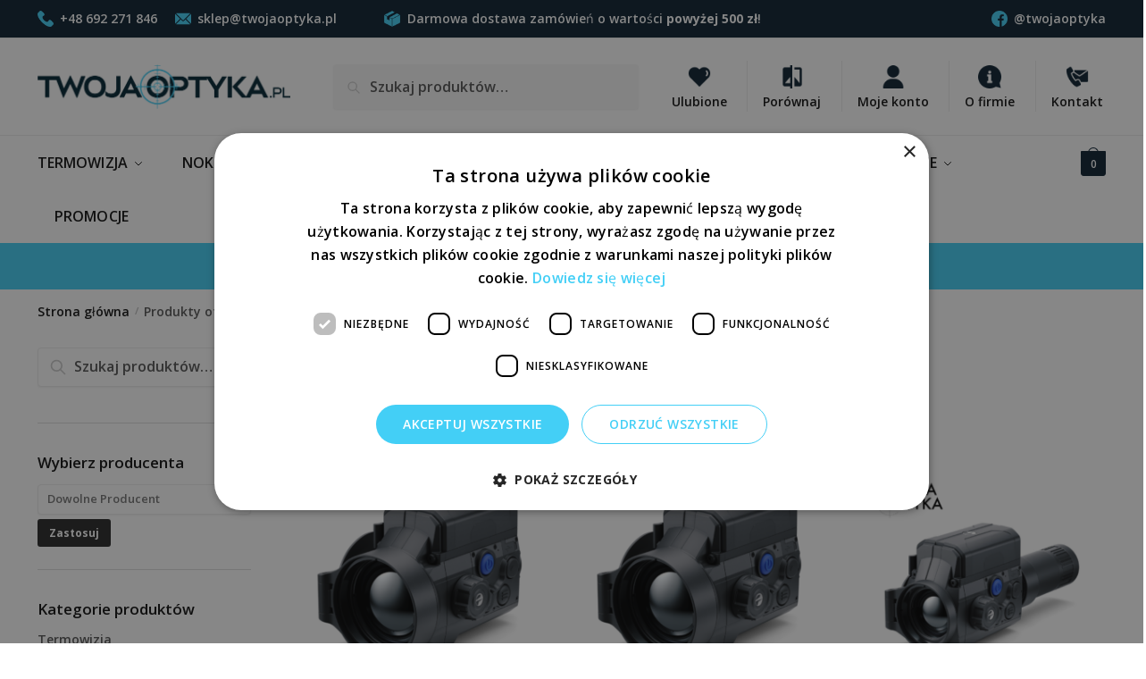

--- FILE ---
content_type: text/html
request_url: https://twojaoptyka.pl/tag-produktu/krypton/
body_size: 26300
content:
<!doctype html>
<html lang="pl-PL">
<head>
<meta charset="UTF-8">
<meta name="viewport" content="height=device-height, width=device-width, initial-scale=1">
<link rel="profile" href="https://gmpg.org/xfn/11">
<link rel="pingback" href="https://twojaoptyka.pl/xmlrpc.php">
<meta name='robots' content='index, follow, max-image-preview:large, max-snippet:-1, max-video-preview:-1' />
<!-- This site is optimized with the Yoast SEO plugin v20.5 - https://yoast.com/wordpress/plugins/seo/ -->
<title>krypton | Twoja Optyka</title>
<link rel="canonical" href="https://twojaoptyka.pl/tag-produktu/krypton/" />
<meta property="og:locale" content="pl_PL" />
<meta property="og:type" content="article" />
<meta property="og:title" content="krypton | Twoja Optyka" />
<meta property="og:url" content="https://twojaoptyka.pl/tag-produktu/krypton/" />
<meta property="og:site_name" content="Twoja Optyka" />
<meta name="twitter:card" content="summary_large_image" />
<script type="application/ld+json" class="yoast-schema-graph">{"@context":"https://schema.org","@graph":[{"@type":"CollectionPage","@id":"https://twojaoptyka.pl/tag-produktu/krypton/","url":"https://twojaoptyka.pl/tag-produktu/krypton/","name":"krypton | Twoja Optyka","isPartOf":{"@id":"https://twojaoptyka.pl/#website"},"primaryImageOfPage":{"@id":"https://twojaoptyka.pl/tag-produktu/krypton/#primaryimage"},"image":{"@id":"https://twojaoptyka.pl/tag-produktu/krypton/#primaryimage"},"thumbnailUrl":"https://twojaoptyka.pl/wp-content/uploads/2023/06/krypton-2-fxg-50.png","breadcrumb":{"@id":"https://twojaoptyka.pl/tag-produktu/krypton/#breadcrumb"},"inLanguage":"pl-PL"},{"@type":"ImageObject","inLanguage":"pl-PL","@id":"https://twojaoptyka.pl/tag-produktu/krypton/#primaryimage","url":"https://twojaoptyka.pl/wp-content/uploads/2023/06/krypton-2-fxg-50.png","contentUrl":"https://twojaoptyka.pl/wp-content/uploads/2023/06/krypton-2-fxg-50.png","width":1080,"height":1080},{"@type":"BreadcrumbList","@id":"https://twojaoptyka.pl/tag-produktu/krypton/#breadcrumb","itemListElement":[{"@type":"ListItem","position":1,"name":"Strona główna","item":"https://twojaoptyka.pl/"},{"@type":"ListItem","position":2,"name":"krypton"}]},{"@type":"WebSite","@id":"https://twojaoptyka.pl/#website","url":"https://twojaoptyka.pl/","name":"Twoja Optyka","description":"","publisher":{"@id":"https://twojaoptyka.pl/#organization"},"potentialAction":[{"@type":"SearchAction","target":{"@type":"EntryPoint","urlTemplate":"https://twojaoptyka.pl/?s={search_term_string}"},"query-input":"required name=search_term_string"}],"inLanguage":"pl-PL"},{"@type":"Organization","@id":"https://twojaoptyka.pl/#organization","name":"Twoja Optyka","url":"https://twojaoptyka.pl/","logo":{"@type":"ImageObject","inLanguage":"pl-PL","@id":"https://twojaoptyka.pl/#/schema/logo/image/","url":"https://twojaoptyka.pl/wp-content/uploads/2023/02/logo-optyka.png","contentUrl":"https://twojaoptyka.pl/wp-content/uploads/2023/02/logo-optyka.png","width":1144,"height":202,"caption":"Twoja Optyka"},"image":{"@id":"https://twojaoptyka.pl/#/schema/logo/image/"}}]}</script>
<!-- / Yoast SEO plugin. -->
<link rel="alternate" type="application/rss+xml" title="Twoja Optyka &raquo; Kanał z wpisami" href="https://twojaoptyka.pl/feed/" />
<link rel="alternate" type="application/rss+xml" title="Twoja Optyka &raquo; Kanał z komentarzami" href="https://twojaoptyka.pl/comments/feed/" />
<link rel="alternate" type="application/rss+xml" title="Kanał Twoja Optyka &raquo; krypton Tag" href="https://twojaoptyka.pl/tag-produktu/krypton/feed/" />
<!-- <link rel='stylesheet' id='wdp_cart-summary-css' href='https://twojaoptyka.pl/wp-content/plugins/advanced-dynamic-pricing-for-woocommerce/BaseVersion/assets/css/cart-summary.css?ver=4.9.2' type='text/css' media='all' /> -->
<!-- <link rel='stylesheet' id='wp-block-library-css' href='https://twojaoptyka.pl/wp-includes/css/dist/block-library/style.min.css?ver=6.2.8' type='text/css' media='all' /> -->
<!-- <link rel='stylesheet' id='wc-blocks-vendors-style-css' href='https://twojaoptyka.pl/wp-content/plugins/woocommerce/packages/woocommerce-blocks/build/wc-blocks-vendors-style.css?ver=9.4.3' type='text/css' media='all' /> -->
<!-- <link rel='stylesheet' id='wc-blocks-style-css' href='https://twojaoptyka.pl/wp-content/plugins/woocommerce/packages/woocommerce-blocks/build/wc-blocks-style.css?ver=9.4.3' type='text/css' media='all' /> -->
<!-- <link rel='stylesheet' id='classic-theme-styles-css' href='https://twojaoptyka.pl/wp-includes/css/classic-themes.min.css?ver=6.2.8' type='text/css' media='all' /> -->
<link rel="stylesheet" type="text/css" href="//twojaoptyka.pl/wp-content/cache/wpfc-minified/3oj7gak/7mxy7.css" media="all"/>
<style id='global-styles-inline-css' type='text/css'>
body{--wp--preset--color--black: #000000;--wp--preset--color--cyan-bluish-gray: #abb8c3;--wp--preset--color--white: #ffffff;--wp--preset--color--pale-pink: #f78da7;--wp--preset--color--vivid-red: #cf2e2e;--wp--preset--color--luminous-vivid-orange: #ff6900;--wp--preset--color--luminous-vivid-amber: #fcb900;--wp--preset--color--light-green-cyan: #7bdcb5;--wp--preset--color--vivid-green-cyan: #00d084;--wp--preset--color--pale-cyan-blue: #8ed1fc;--wp--preset--color--vivid-cyan-blue: #0693e3;--wp--preset--color--vivid-purple: #9b51e0;--wp--preset--gradient--vivid-cyan-blue-to-vivid-purple: linear-gradient(135deg,rgba(6,147,227,1) 0%,rgb(155,81,224) 100%);--wp--preset--gradient--light-green-cyan-to-vivid-green-cyan: linear-gradient(135deg,rgb(122,220,180) 0%,rgb(0,208,130) 100%);--wp--preset--gradient--luminous-vivid-amber-to-luminous-vivid-orange: linear-gradient(135deg,rgba(252,185,0,1) 0%,rgba(255,105,0,1) 100%);--wp--preset--gradient--luminous-vivid-orange-to-vivid-red: linear-gradient(135deg,rgba(255,105,0,1) 0%,rgb(207,46,46) 100%);--wp--preset--gradient--very-light-gray-to-cyan-bluish-gray: linear-gradient(135deg,rgb(238,238,238) 0%,rgb(169,184,195) 100%);--wp--preset--gradient--cool-to-warm-spectrum: linear-gradient(135deg,rgb(74,234,220) 0%,rgb(151,120,209) 20%,rgb(207,42,186) 40%,rgb(238,44,130) 60%,rgb(251,105,98) 80%,rgb(254,248,76) 100%);--wp--preset--gradient--blush-light-purple: linear-gradient(135deg,rgb(255,206,236) 0%,rgb(152,150,240) 100%);--wp--preset--gradient--blush-bordeaux: linear-gradient(135deg,rgb(254,205,165) 0%,rgb(254,45,45) 50%,rgb(107,0,62) 100%);--wp--preset--gradient--luminous-dusk: linear-gradient(135deg,rgb(255,203,112) 0%,rgb(199,81,192) 50%,rgb(65,88,208) 100%);--wp--preset--gradient--pale-ocean: linear-gradient(135deg,rgb(255,245,203) 0%,rgb(182,227,212) 50%,rgb(51,167,181) 100%);--wp--preset--gradient--electric-grass: linear-gradient(135deg,rgb(202,248,128) 0%,rgb(113,206,126) 100%);--wp--preset--gradient--midnight: linear-gradient(135deg,rgb(2,3,129) 0%,rgb(40,116,252) 100%);--wp--preset--duotone--dark-grayscale: url('#wp-duotone-dark-grayscale');--wp--preset--duotone--grayscale: url('#wp-duotone-grayscale');--wp--preset--duotone--purple-yellow: url('#wp-duotone-purple-yellow');--wp--preset--duotone--blue-red: url('#wp-duotone-blue-red');--wp--preset--duotone--midnight: url('#wp-duotone-midnight');--wp--preset--duotone--magenta-yellow: url('#wp-duotone-magenta-yellow');--wp--preset--duotone--purple-green: url('#wp-duotone-purple-green');--wp--preset--duotone--blue-orange: url('#wp-duotone-blue-orange');--wp--preset--font-size--small: 13px;--wp--preset--font-size--medium: 20px;--wp--preset--font-size--large: 36px;--wp--preset--font-size--x-large: 42px;--wp--preset--spacing--20: 0.44rem;--wp--preset--spacing--30: 0.67rem;--wp--preset--spacing--40: 1rem;--wp--preset--spacing--50: 1.5rem;--wp--preset--spacing--60: 2.25rem;--wp--preset--spacing--70: 3.38rem;--wp--preset--spacing--80: 5.06rem;--wp--preset--shadow--natural: 6px 6px 9px rgba(0, 0, 0, 0.2);--wp--preset--shadow--deep: 12px 12px 50px rgba(0, 0, 0, 0.4);--wp--preset--shadow--sharp: 6px 6px 0px rgba(0, 0, 0, 0.2);--wp--preset--shadow--outlined: 6px 6px 0px -3px rgba(255, 255, 255, 1), 6px 6px rgba(0, 0, 0, 1);--wp--preset--shadow--crisp: 6px 6px 0px rgba(0, 0, 0, 1);}:where(.is-layout-flex){gap: 0.5em;}body .is-layout-flow > .alignleft{float: left;margin-inline-start: 0;margin-inline-end: 2em;}body .is-layout-flow > .alignright{float: right;margin-inline-start: 2em;margin-inline-end: 0;}body .is-layout-flow > .aligncenter{margin-left: auto !important;margin-right: auto !important;}body .is-layout-constrained > .alignleft{float: left;margin-inline-start: 0;margin-inline-end: 2em;}body .is-layout-constrained > .alignright{float: right;margin-inline-start: 2em;margin-inline-end: 0;}body .is-layout-constrained > .aligncenter{margin-left: auto !important;margin-right: auto !important;}body .is-layout-constrained > :where(:not(.alignleft):not(.alignright):not(.alignfull)){max-width: var(--wp--style--global--content-size);margin-left: auto !important;margin-right: auto !important;}body .is-layout-constrained > .alignwide{max-width: var(--wp--style--global--wide-size);}body .is-layout-flex{display: flex;}body .is-layout-flex{flex-wrap: wrap;align-items: center;}body .is-layout-flex > *{margin: 0;}:where(.wp-block-columns.is-layout-flex){gap: 2em;}.has-black-color{color: var(--wp--preset--color--black) !important;}.has-cyan-bluish-gray-color{color: var(--wp--preset--color--cyan-bluish-gray) !important;}.has-white-color{color: var(--wp--preset--color--white) !important;}.has-pale-pink-color{color: var(--wp--preset--color--pale-pink) !important;}.has-vivid-red-color{color: var(--wp--preset--color--vivid-red) !important;}.has-luminous-vivid-orange-color{color: var(--wp--preset--color--luminous-vivid-orange) !important;}.has-luminous-vivid-amber-color{color: var(--wp--preset--color--luminous-vivid-amber) !important;}.has-light-green-cyan-color{color: var(--wp--preset--color--light-green-cyan) !important;}.has-vivid-green-cyan-color{color: var(--wp--preset--color--vivid-green-cyan) !important;}.has-pale-cyan-blue-color{color: var(--wp--preset--color--pale-cyan-blue) !important;}.has-vivid-cyan-blue-color{color: var(--wp--preset--color--vivid-cyan-blue) !important;}.has-vivid-purple-color{color: var(--wp--preset--color--vivid-purple) !important;}.has-black-background-color{background-color: var(--wp--preset--color--black) !important;}.has-cyan-bluish-gray-background-color{background-color: var(--wp--preset--color--cyan-bluish-gray) !important;}.has-white-background-color{background-color: var(--wp--preset--color--white) !important;}.has-pale-pink-background-color{background-color: var(--wp--preset--color--pale-pink) !important;}.has-vivid-red-background-color{background-color: var(--wp--preset--color--vivid-red) !important;}.has-luminous-vivid-orange-background-color{background-color: var(--wp--preset--color--luminous-vivid-orange) !important;}.has-luminous-vivid-amber-background-color{background-color: var(--wp--preset--color--luminous-vivid-amber) !important;}.has-light-green-cyan-background-color{background-color: var(--wp--preset--color--light-green-cyan) !important;}.has-vivid-green-cyan-background-color{background-color: var(--wp--preset--color--vivid-green-cyan) !important;}.has-pale-cyan-blue-background-color{background-color: var(--wp--preset--color--pale-cyan-blue) !important;}.has-vivid-cyan-blue-background-color{background-color: var(--wp--preset--color--vivid-cyan-blue) !important;}.has-vivid-purple-background-color{background-color: var(--wp--preset--color--vivid-purple) !important;}.has-black-border-color{border-color: var(--wp--preset--color--black) !important;}.has-cyan-bluish-gray-border-color{border-color: var(--wp--preset--color--cyan-bluish-gray) !important;}.has-white-border-color{border-color: var(--wp--preset--color--white) !important;}.has-pale-pink-border-color{border-color: var(--wp--preset--color--pale-pink) !important;}.has-vivid-red-border-color{border-color: var(--wp--preset--color--vivid-red) !important;}.has-luminous-vivid-orange-border-color{border-color: var(--wp--preset--color--luminous-vivid-orange) !important;}.has-luminous-vivid-amber-border-color{border-color: var(--wp--preset--color--luminous-vivid-amber) !important;}.has-light-green-cyan-border-color{border-color: var(--wp--preset--color--light-green-cyan) !important;}.has-vivid-green-cyan-border-color{border-color: var(--wp--preset--color--vivid-green-cyan) !important;}.has-pale-cyan-blue-border-color{border-color: var(--wp--preset--color--pale-cyan-blue) !important;}.has-vivid-cyan-blue-border-color{border-color: var(--wp--preset--color--vivid-cyan-blue) !important;}.has-vivid-purple-border-color{border-color: var(--wp--preset--color--vivid-purple) !important;}.has-vivid-cyan-blue-to-vivid-purple-gradient-background{background: var(--wp--preset--gradient--vivid-cyan-blue-to-vivid-purple) !important;}.has-light-green-cyan-to-vivid-green-cyan-gradient-background{background: var(--wp--preset--gradient--light-green-cyan-to-vivid-green-cyan) !important;}.has-luminous-vivid-amber-to-luminous-vivid-orange-gradient-background{background: var(--wp--preset--gradient--luminous-vivid-amber-to-luminous-vivid-orange) !important;}.has-luminous-vivid-orange-to-vivid-red-gradient-background{background: var(--wp--preset--gradient--luminous-vivid-orange-to-vivid-red) !important;}.has-very-light-gray-to-cyan-bluish-gray-gradient-background{background: var(--wp--preset--gradient--very-light-gray-to-cyan-bluish-gray) !important;}.has-cool-to-warm-spectrum-gradient-background{background: var(--wp--preset--gradient--cool-to-warm-spectrum) !important;}.has-blush-light-purple-gradient-background{background: var(--wp--preset--gradient--blush-light-purple) !important;}.has-blush-bordeaux-gradient-background{background: var(--wp--preset--gradient--blush-bordeaux) !important;}.has-luminous-dusk-gradient-background{background: var(--wp--preset--gradient--luminous-dusk) !important;}.has-pale-ocean-gradient-background{background: var(--wp--preset--gradient--pale-ocean) !important;}.has-electric-grass-gradient-background{background: var(--wp--preset--gradient--electric-grass) !important;}.has-midnight-gradient-background{background: var(--wp--preset--gradient--midnight) !important;}.has-small-font-size{font-size: var(--wp--preset--font-size--small) !important;}.has-medium-font-size{font-size: var(--wp--preset--font-size--medium) !important;}.has-large-font-size{font-size: var(--wp--preset--font-size--large) !important;}.has-x-large-font-size{font-size: var(--wp--preset--font-size--x-large) !important;}
.wp-block-navigation a:where(:not(.wp-element-button)){color: inherit;}
:where(.wp-block-columns.is-layout-flex){gap: 2em;}
.wp-block-pullquote{font-size: 1.5em;line-height: 1.6;}
</style>
<!-- <link rel='stylesheet' id='commercekit-wishlist-css-css' href='https://twojaoptyka.pl/wp-content/plugins/commercegurus-commercekit/assets/css/wishlist.css?ver=2.1.1' type='text/css' media='all' /> -->
<!-- <link rel='stylesheet' id='eraty.css-css' href='https://twojaoptyka.pl/wp-content/plugins/eraty.1.2_woocemmerce/inc/eraty.css?ver=6.2.8' type='text/css' media='all' /> -->
<!-- <link rel='stylesheet' id='thwwac-public-style-css' href='https://twojaoptyka.pl/wp-content/plugins/wishlist-and-compare/assets/public/css/thwwac-public.min.css?ver=6.2.8' type='text/css' media='all' /> -->
<!-- <link rel='stylesheet' id='thwwac-feather-css' href='https://twojaoptyka.pl/wp-content/plugins/wishlist-and-compare/assets/libs/feather/feather.css?ver=6.2.8' type='text/css' media='all' /> -->
<!-- <link rel='stylesheet' id='woo-stickers-by-webline-css' href='https://twojaoptyka.pl/wp-content/plugins/woo-stickers-by-webline/public/css/woo-stickers-by-webline-public.css?ver=1.2.4' type='text/css' media='all' /> -->
<link rel="stylesheet" type="text/css" href="//twojaoptyka.pl/wp-content/cache/wpfc-minified/er5ufqd2/7mxyo.css" media="all"/>
<style id='woocommerce-inline-inline-css' type='text/css'>
.woocommerce form .form-row .required { visibility: visible; }
</style>
<!-- <link rel='stylesheet' id='woo-variation-swatches-css' href='https://twojaoptyka.pl/wp-content/plugins/woo-variation-swatches/assets/css/frontend.min.css?ver=1712137507' type='text/css' media='all' /> -->
<link rel="stylesheet" type="text/css" href="//twojaoptyka.pl/wp-content/cache/wpfc-minified/d5hk3syo/7mxy7.css" media="all"/>
<style id='woo-variation-swatches-inline-css' type='text/css'>
:root {
--wvs-tick:url("data:image/svg+xml;utf8,%3Csvg filter='drop-shadow(0px 0px 2px rgb(0 0 0 / .8))' xmlns='http://www.w3.org/2000/svg'  viewBox='0 0 30 30'%3E%3Cpath fill='none' stroke='' stroke-linecap='round' stroke-linejoin='round' stroke-width='4' d='M4 16L11 23 27 7'/%3E%3C/svg%3E");
--wvs-cross:url("data:image/svg+xml;utf8,%3Csvg filter='drop-shadow(0px 0px 5px rgb(255 255 255 / .6))' xmlns='http://www.w3.org/2000/svg' width='72px' height='72px' viewBox='0 0 24 24'%3E%3Cpath fill='none' stroke='%23ff0000' stroke-linecap='round' stroke-width='0.6' d='M5 5L19 19M19 5L5 19'/%3E%3C/svg%3E");
--wvs-single-product-item-width:30px;
--wvs-single-product-item-height:30px;
--wvs-single-product-item-font-size:16px}
</style>
<!-- <link rel='stylesheet' id='shoptimizer-main-min-css' href='https://twojaoptyka.pl/wp-content/themes/shoptimizer/assets/css/main/main.min.css?ver=2.6.2' type='text/css' media='all' /> -->
<!-- <link rel='stylesheet' id='shoptimizer-blog-min-css' href='https://twojaoptyka.pl/wp-content/themes/shoptimizer/assets/css/main/blog.min.css?ver=2.6.2' type='text/css' media='all' /> -->
<!-- <link rel='stylesheet' id='shoptimizer-modal-min-css' href='https://twojaoptyka.pl/wp-content/themes/shoptimizer/assets/css/main/modal.min.css?ver=2.6.2' type='text/css' media='all' /> -->
<!-- <link rel='stylesheet' id='shoptimizer-style-css' href='https://twojaoptyka.pl/wp-content/themes/shoptimizer/style.css?ver=6.2.8' type='text/css' media='all' /> -->
<!-- <link rel='stylesheet' id='shoptimizer-blocks-min-css' href='https://twojaoptyka.pl/wp-content/themes/shoptimizer/assets/css/main/blocks.min.css?ver=2.6.2' type='text/css' media='all' /> -->
<!-- <link rel='stylesheet' id='elementor-icons-css' href='https://twojaoptyka.pl/wp-content/plugins/elementor/assets/lib/eicons/css/elementor-icons.min.css?ver=5.29.0' type='text/css' media='all' /> -->
<!-- <link rel='stylesheet' id='elementor-frontend-css' href='https://twojaoptyka.pl/wp-content/plugins/elementor/assets/css/frontend-lite.min.css?ver=3.20.3' type='text/css' media='all' /> -->
<!-- <link rel='stylesheet' id='swiper-css' href='https://twojaoptyka.pl/wp-content/plugins/elementor/assets/lib/swiper/v8/css/swiper.min.css?ver=8.4.5' type='text/css' media='all' /> -->
<link rel="stylesheet" type="text/css" href="//twojaoptyka.pl/wp-content/cache/wpfc-minified/fp6wbghz/7n1kp.css" media="all"/>
<link rel='stylesheet' id='elementor-post-14-css' href='https://twojaoptyka.pl/wp-content/uploads/elementor/css/post-14.css?ver=1760378172' type='text/css' media='all' />
<!-- <link rel='stylesheet' id='elementor-pro-css' href='https://twojaoptyka.pl/wp-content/plugins/elementor-pro/assets/css/frontend-lite.min.css?ver=3.12.0' type='text/css' media='all' /> -->
<link rel="stylesheet" type="text/css" href="//twojaoptyka.pl/wp-content/cache/wpfc-minified/euoa79kg/7mxy7.css" media="all"/>
<link rel='stylesheet' id='elementor-post-7341-css' href='https://twojaoptyka.pl/wp-content/uploads/elementor/css/post-7341.css?ver=1760378172' type='text/css' media='all' />
<link rel='stylesheet' id='elementor-post-15702-css' href='https://twojaoptyka.pl/wp-content/uploads/elementor/css/post-15702.css?ver=1768403648' type='text/css' media='all' />
<!-- <link rel='stylesheet' id='shoptimizer-woocommerce-min-css' href='https://twojaoptyka.pl/wp-content/themes/shoptimizer/assets/css/main/woocommerce.min.css?ver=2.6.2' type='text/css' media='all' /> -->
<link rel="stylesheet" type="text/css" href="//twojaoptyka.pl/wp-content/cache/wpfc-minified/mksohl0y/7mxy7.css" media="all"/>
<link rel='stylesheet' id='google-fonts-1-css' href='https://fonts.googleapis.com/css?family=Roboto%3A100%2C100italic%2C200%2C200italic%2C300%2C300italic%2C400%2C400italic%2C500%2C500italic%2C600%2C600italic%2C700%2C700italic%2C800%2C800italic%2C900%2C900italic%7CRoboto+Slab%3A100%2C100italic%2C200%2C200italic%2C300%2C300italic%2C400%2C400italic%2C500%2C500italic%2C600%2C600italic%2C700%2C700italic%2C800%2C800italic%2C900%2C900italic%7CPoppins%3A100%2C100italic%2C200%2C200italic%2C300%2C300italic%2C400%2C400italic%2C500%2C500italic%2C600%2C600italic%2C700%2C700italic%2C800%2C800italic%2C900%2C900italic%7COpen+Sans%3A100%2C100italic%2C200%2C200italic%2C300%2C300italic%2C400%2C400italic%2C500%2C500italic%2C600%2C600italic%2C700%2C700italic%2C800%2C800italic%2C900%2C900italic&#038;display=swap&#038;subset=latin-ext&#038;ver=6.2.8' type='text/css' media='all' />
<!-- <link rel='stylesheet' id='elementor-icons-shared-0-css' href='https://twojaoptyka.pl/wp-content/plugins/elementor/assets/lib/font-awesome/css/fontawesome.min.css?ver=5.15.3' type='text/css' media='all' /> -->
<!-- <link rel='stylesheet' id='elementor-icons-fa-brands-css' href='https://twojaoptyka.pl/wp-content/plugins/elementor/assets/lib/font-awesome/css/brands.min.css?ver=5.15.3' type='text/css' media='all' /> -->
<!-- <link rel='stylesheet' id='elementor-icons-fa-solid-css' href='https://twojaoptyka.pl/wp-content/plugins/elementor/assets/lib/font-awesome/css/solid.min.css?ver=5.15.3' type='text/css' media='all' /> -->
<!-- <link rel='stylesheet' id='wdp_pricing-table-css' href='https://twojaoptyka.pl/wp-content/plugins/advanced-dynamic-pricing-for-woocommerce/BaseVersion/assets/css/pricing-table.css?ver=4.9.2' type='text/css' media='all' /> -->
<!-- <link rel='stylesheet' id='wdp_deals-table-css' href='https://twojaoptyka.pl/wp-content/plugins/advanced-dynamic-pricing-for-woocommerce/BaseVersion/assets/css/deals-table.css?ver=4.9.2' type='text/css' media='all' /> -->
<link rel="stylesheet" type="text/css" href="//twojaoptyka.pl/wp-content/cache/wpfc-minified/d4sy2y51/7mxy7.css" media="all"/>
<link rel="preconnect" href="https://fonts.gstatic.com/" crossorigin><script src='//twojaoptyka.pl/wp-content/cache/wpfc-minified/2g8qnwt/7mxy7.js' type="text/javascript"></script>
<!-- <script type='text/javascript' src='https://twojaoptyka.pl/wp-includes/js/jquery/jquery.min.js?ver=3.6.4' id='jquery-core-js'></script> -->
<!-- <script type='text/javascript' src='https://twojaoptyka.pl/wp-includes/js/jquery/jquery-migrate.min.js?ver=3.4.0' id='jquery-migrate-js'></script> -->
<script type='text/javascript' id='eraty.js-js-extra'>
/* <![CDATA[ */
var data = {"shop_id":"0209715","evaluate_url":"https:\/\/wniosek.eraty.pl\/symulator\/oblicz"};
/* ]]> */
</script>
<script src='//twojaoptyka.pl/wp-content/cache/wpfc-minified/ftdvufpk/7mxy7.js' type="text/javascript"></script>
<!-- <script type='text/javascript' src='https://twojaoptyka.pl/wp-content/plugins/eraty.1.2_woocemmerce/inc/eraty.js?ver=6.2.8' id='eraty.js-js'></script> -->
<!-- <script type='text/javascript' src='https://twojaoptyka.pl/wp-includes/js/jquery/ui/core.min.js?ver=1.13.2' id='jquery-ui-core-js'></script> -->
<!-- <script type='text/javascript' src='https://twojaoptyka.pl/wp-includes/js/jquery/ui/mouse.min.js?ver=1.13.2' id='jquery-ui-mouse-js'></script> -->
<!-- <script type='text/javascript' src='https://twojaoptyka.pl/wp-includes/js/jquery/ui/sortable.min.js?ver=1.13.2' id='jquery-ui-sortable-js'></script> -->
<script type='text/javascript' id='thwwac-public-script-js-extra'>
/* <![CDATA[ */
var thwwac_var = {"admin_url":"https:\/\/twojaoptyka.pl\/wp-admin\/","admin_path":"https:\/\/twojaoptyka.pl\/wp-content\/plugins\/wishlist-and-compare\/inc\/base\/","ajaxurl":"https:\/\/twojaoptyka.pl\/wp-admin\/admin-ajax.php","site_url":"https:\/\/twojaoptyka.pl","addwishnonce":"0d3163b2a0","removewishnonce":"fac1dd7c06","backclicknonce":"8d7b433dfb","allcartnonce":"6f45adda24","multiactionnonce":"e1fd4f2342","cartremovenonce":"35a80c6b23","filternonce":"99622b0e63","pdctdetailsnonce":"eacebe97ca","addcmpnonce":"0ce1a99bde","upcmpnonce":"04ecf54923","remcmpnonce":"4566a70c77","cmpcartnonce":"0e666b7c8b","cmphsnonce":"abec531e2c","variationnonce":"14bb5bfd94","remove_on_second_click":""};
/* ]]> */
</script>
<script src='//twojaoptyka.pl/wp-content/cache/wpfc-minified/dr7j4093/7mxy7.js' type="text/javascript"></script>
<!-- <script type='text/javascript' src='https://twojaoptyka.pl/wp-content/plugins/wishlist-and-compare/assets/public/js/thwwac-public.min.js?ver=1.0.0.0' id='thwwac-public-script-js'></script> -->
<!-- <script type='text/javascript' src='https://twojaoptyka.pl/wp-content/plugins/woo-stickers-by-webline/public/js/woo-stickers-by-webline-public.js?ver=1.2.4' id='woo-stickers-by-webline-js'></script> -->
<script type='text/javascript' id='wc-settings-dep-in-header-js-after'>
console.warn( "Scripts that have a dependency on [wc-settings] must be loaded in the footer, eraty-blocks-integration was registered to load in the header, but has been switched to load in the footer instead. See https://github.com/woocommerce/woocommerce-gutenberg-products-block/pull/5059" );
</script>
<script type='text/javascript' id='wdp_deals-js-extra'>
/* <![CDATA[ */
var script_data = {"ajaxurl":"https:\/\/twojaoptyka.pl\/wp-admin\/admin-ajax.php","js_init_trigger":""};
/* ]]> */
</script>
<script src='//twojaoptyka.pl/wp-content/cache/wpfc-minified/e48dikew/7mxy7.js' type="text/javascript"></script>
<!-- <script type='text/javascript' src='https://twojaoptyka.pl/wp-content/plugins/advanced-dynamic-pricing-for-woocommerce/BaseVersion/assets/js/frontend.js?ver=4.9.2' id='wdp_deals-js'></script> -->
<link rel="https://api.w.org/" href="https://twojaoptyka.pl/wp-json/" /><link rel="alternate" type="application/json" href="https://twojaoptyka.pl/wp-json/wp/v2/product_tag/432" /><link rel="EditURI" type="application/rsd+xml" title="RSD" href="https://twojaoptyka.pl/xmlrpc.php?rsd" />
<link rel="wlwmanifest" type="application/wlwmanifest+xml" href="https://twojaoptyka.pl/wp-includes/wlwmanifest.xml" />
<meta name="generator" content="WordPress 6.2.8" />
<meta name="generator" content="WooCommerce 7.4.0" />
<script type="text/javascript"> var commercekit_ajs = {"ajax_url":"\/?commercekit-ajax"}; var commercekit_pdp = []; var commercekit_as = []; </script>
<noscript><style>.woocommerce-product-gallery{ opacity: 1 !important; }</style></noscript>
<meta name="generator" content="Elementor 3.20.3; features: e_optimized_assets_loading, e_optimized_css_loading, additional_custom_breakpoints, block_editor_assets_optimize, e_image_loading_optimization; settings: css_print_method-external, google_font-enabled, font_display-swap">
<style type="text/css">
.wdp_bulk_table_content .wdp_pricing_table_caption { color: #6d6d6d ! important} .wdp_bulk_table_content table thead td { color: #6d6d6d ! important} .wdp_bulk_table_content table thead td { background-color: #efefef ! important} .wdp_bulk_table_content table tbody td { color: #6d6d6d ! important} .wdp_bulk_table_content table tbody td { background-color: #ffffff ! important} .wdp_bulk_table_content .wdp_pricing_table_footer { color: #6d6d6d ! important}        </style>
<link rel="icon" href="https://twojaoptyka.pl/wp-content/uploads/2023/02/favicon-twojaoptyka-50x50.png" sizes="32x32" />
<link rel="icon" href="https://twojaoptyka.pl/wp-content/uploads/2023/02/favicon-twojaoptyka.png" sizes="192x192" />
<link rel="apple-touch-icon" href="https://twojaoptyka.pl/wp-content/uploads/2023/02/favicon-twojaoptyka.png" />
<meta name="msapplication-TileImage" content="https://twojaoptyka.pl/wp-content/uploads/2023/02/favicon-twojaoptyka.png" />
<style type="text/css" id="wp-custom-css">
.menu-primary-menu-container>ul>li>a{
padding-left: 1.2em;
padding-right: 1.2em;
font-weight: 600 !important;
letter-spacing: .1px !important;
}
.site-header-cart .count{
color: white !important;
background: #0c2131 !important;
}
li.product a.add_to_cart_button{
text-transform: uppercase !important;
font-weight: 700 !important;
}
li.product span.amount{
color: #43cff6 !important;
font-size: 18px !important;
font-weight: 600 !important;
}
li.product a.woocommerce-LoopProduct-link{
color: #111 !important;
font-size: 16px !important;
font-weight: 600 !important;
}
h1.woocommerce-products-header__title{
text-transform: uppercase !important;
color: #111111 !important;
font-weight: 600 !important;
margin-top: 5px !important;
font-size: 36px !important;
}
div.cart-click .amount{
display: none !important;
}
.single_add_to_cart_button{
text-transform: uppercase !important;
font-weight: 700 !important;
}
@media (min-width: 770px){
.summary {
width: 48% !important ;
margin-right: 0% !important;
}}
h1.product_title{
padding-right: 0 !important;
}
.entry-summary .price{
font-size: 24px !important;
font-weight: 600 !important;
margin-top: 5px !important;
color: #43cff6 !important;
}
span.type-bubble{
background: #43cff6 !important;
color: white !important;
font-family: Open Sans !important;
}
.woocommerce-no-products-found{
background: #0C2131 !important;
border-radius: 10px !important;
}
.woocommerce-mini-cart__buttons a{
text-transform: uppercase !important;
font-weight: 700 !important;
}
.woocommerce-cart p.cart-empty:before{
display: none;
}
a.wc-backward, a.added_to_cart{
text-transform: uppercase !important;
}
.woocommerce-form-register__submit, .woocommerce-form-login__submit{
text-transform: uppercase !important;
}
.summary .product-label:before, .product-details-wrapper .product-label:before{
border-right-color: #43cff6 !important;
}
.product-details-wrapper .product-label{
display: none !important;
}
.summary .onsale{
display: inline-block !important;
margin-left: 0 !important;
margin-bottom: 5px !important;
background: #43cff6 !important;
color: white !important;
border-radius: 5px !important;
text-transform: uppercase !important;
font-weight: 600 !important;
padding: 2px 10px !important;
font-size: 14px !important;
}
.woocommerce-Tabs-panel--description .col-lg-1 img{
width: 60px !important;
margin-bottom: 10px !important;
}
.product-widget p, .product-widget li{
font-size: 16px !important;
}
.summary .price{
display: block !important;
width: 100% !important;
}
@media(max-width:700px){
#menu-menu-glowne li a{
padding-left: 0 !important;
}}
.mobile-extra h4{
color: #43CFF6 !important;
opacity: 1 !important;
font-size: 14px !important;
}
@media(max-width:992px){
.count, .count:after{
border-color: #0c2131 !important;
}
img.custom-logo{
height: 32px !important;
}
}
body .price del{
font-size: 18px !important;
}
ul.product-categories li.cat-item a{
font-weight: 600 !important;
text-decoration: underline !important;
}
ul.product-categories li.cat-item ul.children li.cat-item a{
font-weight: 400 !important;
text-decoration: none !important;
}
.woo-compare-btn-inside{
display: none !important;
}
.summary .woo-compare-btn{
display: none !important;
}
.woo-compare-bar-bottom{
display: none !important;
}
.thwwc-compare-btn{
margin-left: 0 !important;
}
a.thwwc_link{
color: #111 !important;
font-size: 13px !important;
font-weight: 600 !important;
}
.thwwc_link span{
padding-left: 8px;
}
.thwwc_link span:hover{
text-decoration: underline !important;
}
.thwwac-icon{
padding-left: 2px !important;
}
.outofstock a.button{
font-weight: 700 !important;
}
.below-woocommerce-category h2, .below-woocommerce-category h3, .below-woocommerce-category
h4, .term-description h2, .term-description h3{
font-size: 24px !important;
}
.below-woocommerce-category p, .term-description p{
font-size: 16px !important;
}
.below-woocommerce-category, .term-description{
text-align: justify !important;
}
.term-description{
clear: both;
margin: 20px 0 40px;
border: 1px solid #eee;
padding: 25px;
}
li.woocommerce-widget-layered-nav-list__item--chosen a{
color: #43cff6 !important;
font-weight: 700 !important;
}
li.woocommerce-widget-layered-nav-list__item--chosen a:after{
display: inline !important;
content:" x";
font-weight: 500 !important;
color: red !important;	
}
ul.product-categories li.cat-item ul.children li.current-cat a{
font-weight: 700 !important;
color: #43cff6 !important;
}
.current-cat a:after{
display: inline !important;
content:" x";
font-weight: 500 !important;
color: red !important;	
}
.page-numbers.current{
font-weight: 700 !important;
color: #43cff6 !important;
}
.eraty-evaluate-button img{
width: 250px !important;
margin-top: 10px;
}
.woosticker_new{
background-color: #43CFF6 !important;
}
span.selection .select2-selection{
border-radius: 4px !important;
font-size: 16px;
box-shadow: 0 1px 2px 0 rgba(0, 0, 0, .05) !important;
border: 1px solid #eee !important;
}
ul.variable-items-wrapper li.image-variable-item{
height: 75px !important;
width: 75px !important;
}		</style>
<style id="kirki-inline-styles">.site-header .custom-logo-link img{height:50px;}.is_stuck .logo-mark{width:80px;}.is_stuck .primary-navigation.with-logo .menu-primary-menu-container{margin-left:80px;}.price ins, .summary .yith-wcwl-add-to-wishlist a:before, .site .commercekit-wishlist a i:before, .commercekit-wishlist-table .price, .commercekit-wishlist-table .price ins, .commercekit-ajs-product-price, .commercekit-ajs-product-price ins, .widget-area .widget.widget_categories a:hover, #secondary .widget ul li a:hover, #secondary.widget-area .widget li.chosen a, .widget-area .widget a:hover, #secondary .widget_recent_comments ul li a:hover, .woocommerce-pagination .page-numbers li .page-numbers.current, div.product p.price, body:not(.mobile-toggled) .main-navigation ul.menu li.full-width.menu-item-has-children ul li.highlight > a, body:not(.mobile-toggled) .main-navigation ul.menu li.full-width.menu-item-has-children ul li.highlight > a:hover, #secondary .widget ins span.amount, #secondary .widget ins span.amount span, .search-results article h2 a:hover{color:#111111;}.spinner > div, .widget_price_filter .ui-slider .ui-slider-range, .widget_price_filter .ui-slider .ui-slider-handle, #page .woocommerce-tabs ul.tabs li span, #secondary.widget-area .widget .tagcloud a:hover, .widget-area .widget.widget_product_tag_cloud a:hover, footer .mc4wp-form input[type="submit"], #payment .payment_methods li.woocommerce-PaymentMethod > input[type=radio]:first-child:checked + label:before, #payment .payment_methods li.wc_payment_method > input[type=radio]:first-child:checked + label:before, #shipping_method > li > input[type=radio]:first-child:checked + label:before, ul#shipping_method li:only-child label:before, .image-border .elementor-image:after, ul.products li.product .yith-wcwl-wishlistexistsbrowse a:before, ul.products li.product .yith-wcwl-wishlistaddedbrowse a:before, ul.products li.product .yith-wcwl-add-button a:before, .summary .yith-wcwl-add-to-wishlist a:before, li.product .commercekit-wishlist a em.cg-wishlist-t:before, li.product .commercekit-wishlist a em.cg-wishlist:before, .site .commercekit-wishlist a i:before, .summary .commercekit-wishlist a i.cg-wishlist-t:before, #page .woocommerce-tabs ul.tabs li a span, .commercekit-atc-tab-links li a span, .main-navigation ul li a span strong, .widget_layered_nav ul.woocommerce-widget-layered-nav-list li.chosen:before{background-color:#111111;}.woocommerce-tabs .tabs li a::after, .commercekit-atc-tab-links li a:after{border-color:#111111;}a{color:#43cff6;}a:hover{color:#111;}body{background-color:#fff;}.col-full.topbar-wrapper{background-color:#0c2131;border-bottom-color:#eee;}.top-bar, .top-bar a{color:#ffffff;}body:not(.header-4) .site-header, .header-4-container{background-color:#fff;}.fa.menu-item, .ri.menu-item{border-left-color:#eee;}.header-4 .search-trigger span{border-right-color:#eee;}.header-widget-region{background-color:#43cff6;}.header-widget-region, .header-widget-region a{color:#fff;}.button, .button:hover, .commercekit-wishlist-table button, input[type=submit], ul.products li.product .button, ul.products li.product .added_to_cart, .site .widget_shopping_cart a.button.checkout, .woocommerce #respond input#submit.alt, .main-navigation ul.menu ul li a.button, .main-navigation ul.menu ul li a.button:hover, body .main-navigation ul.menu li.menu-item-has-children.full-width > .sub-menu-wrapper li a.button:hover, .main-navigation ul.menu li.menu-item-has-children.full-width > .sub-menu-wrapper li:hover a.added_to_cart, .site div.wpforms-container-full .wpforms-form button[type=submit], .product .cart .single_add_to_cart_button, .woocommerce-cart p.return-to-shop a, .elementor-row .feature p a, .image-feature figcaption span{color:#fff;}.single-product div.product form.cart .button.added::before{background-color:#fff;}.button, input[type=submit], ul.products li.product .button, .commercekit-wishlist-table button, .woocommerce #respond input#submit.alt, .product .cart .single_add_to_cart_button, .widget_shopping_cart a.button.checkout, .main-navigation ul.menu li.menu-item-has-children.full-width > .sub-menu-wrapper li a.added_to_cart, .site div.wpforms-container-full .wpforms-form button[type=submit], ul.products li.product .added_to_cart, .woocommerce-cart p.return-to-shop a, .elementor-row .feature a, .image-feature figcaption span{background-color:#0c2131;}.widget_shopping_cart a.button.checkout{border-color:#0c2131;}.button:hover, [type="submit"]:hover, .commercekit-wishlist-table button:hover, ul.products li.product .button:hover, #place_order[type="submit"]:hover, body .woocommerce #respond input#submit.alt:hover, .product .cart .single_add_to_cart_button:hover, .main-navigation ul.menu li.menu-item-has-children.full-width > .sub-menu-wrapper li a.added_to_cart:hover, .site div.wpforms-container-full .wpforms-form button[type=submit]:hover, .site div.wpforms-container-full .wpforms-form button[type=submit]:focus, ul.products li.product .added_to_cart:hover, .widget_shopping_cart a.button.checkout:hover, .woocommerce-cart p.return-to-shop a:hover{background-color:#0c2131;}.widget_shopping_cart a.button.checkout:hover{border-color:#0c2131;}.onsale, .product-label, .wc-block-grid__product-onsale{background-color:#0c2131;color:#fff;}.content-area .summary .onsale{color:#0c2131;}.summary .product-label:before, .product-details-wrapper .product-label:before{border-right-color:#0c2131;}.entry-content .testimonial-entry-title:after, .cart-summary .widget li strong::before, p.stars.selected a.active::before, p.stars:hover a::before, p.stars.selected a:not(.active)::before{color:#43cff6;}.star-rating > span:before{background-color:#43cff6;}header.woocommerce-products-header, .shoptimizer-category-banner{background-color:#efeee3;}.term-description p, .term-description a, .term-description a:hover, .shoptimizer-category-banner h1, .shoptimizer-category-banner .taxonomy-description p{color:#222;}.single-product .site-content .col-full{background-color:#f8f8f8;}.call-back-feature a{background-color:#dc9814;color:#fff;}ul.checkout-bar:before, .woocommerce-checkout .checkout-bar li.active:after, ul.checkout-bar li.visited:after{background-color:#43cff6;}.below-content .widget .ri{color:#999;}.below-content .widget svg{stroke:#999;}footer.site-footer, footer.copyright{background-color:#111;color:#ccc;}.site footer.site-footer .widget .widget-title, .site-footer .widget.widget_block h2{color:#fff;}footer.site-footer a:not(.button), footer.copyright a{color:#999;}footer.site-footer a:not(.button):hover, footer.copyright a:hover{color:#fff;}footer.site-footer li a:after{border-color:#fff;}.top-bar{font-size:14px;}.menu-primary-menu-container > ul > li > a span:before{border-color:#43cff6;}.secondary-navigation .menu a, .ri.menu-item:before, .fa.menu-item:before{color:#111111;}.secondary-navigation .icon-wrapper svg{stroke:#111111;}.site-header-cart a.cart-contents .count, .site-header-cart a.cart-contents .count:after{border-color:#0c2131;}.site-header-cart a.cart-contents .count, .shoptimizer-cart-icon i{color:#0c2131;}.site-header-cart a.cart-contents:hover .count, .site-header-cart a.cart-contents:hover .count{background-color:#0c2131;}.site-header-cart .cart-contents{color:#fff;}.header-widget-region .widget{padding-top:15px;padding-bottom:15px;}.site .header-widget-region p{font-size:14px;}.col-full, .single-product .site-content .shoptimizer-sticky-add-to-cart .col-full, body .woocommerce-message, .single-product .site-content .commercekit-sticky-add-to-cart .col-full{max-width:1300px;}.product-details-wrapper, .single-product .woocommerce-Tabs-panel, .single-product .archive-header .woocommerce-breadcrumb, .plp-below.archive.woocommerce .archive-header .woocommerce-breadcrumb, .related.products, #sspotReviews, .upsells.products, .composite_summary, .composite_wrap{max-width:calc(1300px + 5.2325em);}.main-navigation ul li.menu-item-has-children.full-width .container, .single-product .woocommerce-error{max-width:1300px;}.below-content .col-full, footer .col-full{max-width:calc(1300px + 40px);}#secondary{width:20%;}.content-area{width:76%;}body, button, input, select, option, textarea, h6{font-family:Open Sans;}.menu-primary-menu-container > ul > li > a, .site-header-cart .cart-contents{font-family:Open Sans;font-size:16px;font-weight:500;text-transform:uppercase;}.main-navigation ul.menu ul li > a, .main-navigation ul.nav-menu ul li > a{font-family:Open Sans;}.main-navigation ul.menu li.menu-item-has-children.full-width > .sub-menu-wrapper li.menu-item-has-children > a, .main-navigation ul.menu li.menu-item-has-children.full-width > .sub-menu-wrapper li.heading > a{font-family:Open Sans;}.entry-content{font-family:Open Sans;}h1{font-family:Open Sans;}h2{font-family:Open Sans;}h3{font-family:Open Sans;}h4{font-family:Open Sans;}h5{font-family:Open Sans;}blockquote p{font-family:Open Sans;}.widget .widget-title, .widget .widgettitle, .widget.widget_block h2{font-family:Open Sans;}body.single-post h1{font-family:Open Sans;}.term-description, .shoptimizer-category-banner .taxonomy-description{font-family:Open Sans;}.content-area ul.products li.product .woocommerce-loop-product__title, .content-area ul.products li.product h2, ul.products li.product .woocommerce-loop-product__title, ul.products li.product .woocommerce-loop-product__title, .main-navigation ul.menu ul li.product .woocommerce-loop-product__title a, .wc-block-grid__product .wc-block-grid__product-title{font-family:Open Sans;}.summary h1{font-family:Open Sans;}body .woocommerce #respond input#submit.alt, body .woocommerce a.button.alt, body .woocommerce button.button.alt, body .woocommerce input.button.alt, .product .cart .single_add_to_cart_button, .shoptimizer-sticky-add-to-cart__content-button a.button, .widget_shopping_cart a.button.checkout, #cgkit-tab-commercekit-sticky-atc-title button, #cgkit-mobile-commercekit-sticky-atc button{font-family:Open Sans;}@media (max-width: 992px){.main-header, .site-branding{height:70px;}.main-header .site-header-cart{top:calc(-14px + 70px / 2);}.sticky-m .mobile-filter{top:70px;}.commercekit-atc-sticky-tabs{top:calc(70px - 1px);}.m-search-bh .commercekit-atc-sticky-tabs, .m-search-toggled .commercekit-atc-sticky-tabs{top:calc(70px + 60px - 1px);}.m-search-bh.sticky-m .mobile-filter, .m-search-toggled.sticky-m .mobile-filter{top:calc(70px + 60px);}.sticky-m .cg-layout-vertical-scroll .cg-thumb-swiper{top:calc(70px + 10px);}body.theme-shoptimizer .site-header .custom-logo-link img, body.wp-custom-logo .site-header .custom-logo-link img{height:22px;}.m-search-bh .site-search, .m-search-toggled .site-search, .site-branding button.menu-toggle, .site-branding button.menu-toggle:hover{background-color:#fff;}.menu-toggle .bar, .site-header-cart a.cart-contents:hover .count{background-color:#0c2131;}.menu-toggle .bar-text, .menu-toggle:hover .bar-text, .site-header-cart a.cart-contents .count{color:#0c2131;}.mobile-search-toggle svg, .mobile-myaccount svg{stroke:#0c2131;}.site-header-cart a.cart-contents:hover .count{background-color:#dc9814;}.site-header-cart a.cart-contents:not(:hover) .count{color:#dc9814;}.shoptimizer-cart-icon svg{stroke:#dc9814;}.site-header .site-header-cart a.cart-contents .count, .site-header-cart a.cart-contents .count:after{border-color:#dc9814;}.col-full-nav{background-color:#fff;}.main-navigation ul li a, body .main-navigation ul.menu > li.menu-item-has-children > span.caret::after, .main-navigation .woocommerce-loop-product__title, .main-navigation ul.menu li.product, body .main-navigation ul.menu li.menu-item-has-children.full-width>.sub-menu-wrapper li h6 a, body .main-navigation ul.menu li.menu-item-has-children.full-width>.sub-menu-wrapper li h6 a:hover, .main-navigation ul.products li.product .price, body .main-navigation ul.menu li.menu-item-has-children li.menu-item-has-children span.caret, body.mobile-toggled .main-navigation ul.menu li.menu-item-has-children.full-width > .sub-menu-wrapper li p.product__categories a, body.mobile-toggled ul.products li.product p.product__categories a, body li.menu-item-product p.product__categories, main-navigation ul.menu li.menu-item-has-children.full-width > .sub-menu-wrapper li.menu-item-has-children > a, .main-navigation ul.menu li.menu-item-has-children.full-width > .sub-menu-wrapper li.heading > a, .mobile-extra, .mobile-extra h4, .mobile-extra a:not(.button){color:#0c2131;}.main-navigation ul.menu li.menu-item-has-children span.caret::after{background-color:#0c2131;}.main-navigation ul.menu > li.menu-item-has-children.dropdown-open > .sub-menu-wrapper{border-bottom-color:#eee;}}@media (min-width: 993px){.col-full-nav{background-color:#ffffff;border-top-color:#eeeeee;}.left-divider > a:before{background-color:#eeeeee;}.col-full.main-header{padding-top:25px;padding-bottom:25px;}.menu-primary-menu-container > ul > li > a, .site-header-cart, .logo-mark{line-height:60px;}.site-header-cart, .menu-primary-menu-container > ul > li.menu-button{height:60px;}.menu-primary-menu-container > ul > li > a{color:#111111;}.main-navigation ul.menu > li.menu-item-has-children > a::after{background-color:#111111;}.menu-primary-menu-container > ul.menu:hover > li > a{opacity:0.65;}.main-navigation ul.menu ul.sub-menu{background-color:#fff;}.main-navigation ul.menu ul li a, .main-navigation ul.nav-menu ul li a{color:#111111;}.main-navigation ul.menu ul a:hover{color:#43cff6;}.shoptimizer-cart-icon svg{stroke:#0c2131;}.site-header-cart a.cart-contents:hover .count{color:#fff;}body.header-4:not(.full-width-header) .header-4-inner, .summary form.cart.commercekit_sticky-atc .commercekit-pdp-sticky-inner, .commercekit-atc-sticky-tabs ul.commercekit-atc-tab-links{max-width:1300px;}}@media (min-width: 992px){.top-bar .textwidget{padding-top:10px;padding-bottom:10px;}}/* cyrillic-ext */
@font-face {
font-family: 'Open Sans';
font-style: normal;
font-weight: 400;
font-stretch: normal;
font-display: swap;
src: url(https://twojaoptyka.pl/wp-content/fonts/open-sans/font) format('woff');
unicode-range: U+0460-052F, U+1C80-1C8A, U+20B4, U+2DE0-2DFF, U+A640-A69F, U+FE2E-FE2F;
}
/* cyrillic */
@font-face {
font-family: 'Open Sans';
font-style: normal;
font-weight: 400;
font-stretch: normal;
font-display: swap;
src: url(https://twojaoptyka.pl/wp-content/fonts/open-sans/font) format('woff');
unicode-range: U+0301, U+0400-045F, U+0490-0491, U+04B0-04B1, U+2116;
}
/* greek-ext */
@font-face {
font-family: 'Open Sans';
font-style: normal;
font-weight: 400;
font-stretch: normal;
font-display: swap;
src: url(https://twojaoptyka.pl/wp-content/fonts/open-sans/font) format('woff');
unicode-range: U+1F00-1FFF;
}
/* greek */
@font-face {
font-family: 'Open Sans';
font-style: normal;
font-weight: 400;
font-stretch: normal;
font-display: swap;
src: url(https://twojaoptyka.pl/wp-content/fonts/open-sans/font) format('woff');
unicode-range: U+0370-0377, U+037A-037F, U+0384-038A, U+038C, U+038E-03A1, U+03A3-03FF;
}
/* hebrew */
@font-face {
font-family: 'Open Sans';
font-style: normal;
font-weight: 400;
font-stretch: normal;
font-display: swap;
src: url(https://twojaoptyka.pl/wp-content/fonts/open-sans/font) format('woff');
unicode-range: U+0307-0308, U+0590-05FF, U+200C-2010, U+20AA, U+25CC, U+FB1D-FB4F;
}
/* math */
@font-face {
font-family: 'Open Sans';
font-style: normal;
font-weight: 400;
font-stretch: normal;
font-display: swap;
src: url(https://twojaoptyka.pl/wp-content/fonts/open-sans/font) format('woff');
unicode-range: U+0302-0303, U+0305, U+0307-0308, U+0310, U+0312, U+0315, U+031A, U+0326-0327, U+032C, U+032F-0330, U+0332-0333, U+0338, U+033A, U+0346, U+034D, U+0391-03A1, U+03A3-03A9, U+03B1-03C9, U+03D1, U+03D5-03D6, U+03F0-03F1, U+03F4-03F5, U+2016-2017, U+2034-2038, U+203C, U+2040, U+2043, U+2047, U+2050, U+2057, U+205F, U+2070-2071, U+2074-208E, U+2090-209C, U+20D0-20DC, U+20E1, U+20E5-20EF, U+2100-2112, U+2114-2115, U+2117-2121, U+2123-214F, U+2190, U+2192, U+2194-21AE, U+21B0-21E5, U+21F1-21F2, U+21F4-2211, U+2213-2214, U+2216-22FF, U+2308-230B, U+2310, U+2319, U+231C-2321, U+2336-237A, U+237C, U+2395, U+239B-23B7, U+23D0, U+23DC-23E1, U+2474-2475, U+25AF, U+25B3, U+25B7, U+25BD, U+25C1, U+25CA, U+25CC, U+25FB, U+266D-266F, U+27C0-27FF, U+2900-2AFF, U+2B0E-2B11, U+2B30-2B4C, U+2BFE, U+3030, U+FF5B, U+FF5D, U+1D400-1D7FF, U+1EE00-1EEFF;
}
/* symbols */
@font-face {
font-family: 'Open Sans';
font-style: normal;
font-weight: 400;
font-stretch: normal;
font-display: swap;
src: url(https://twojaoptyka.pl/wp-content/fonts/open-sans/font) format('woff');
unicode-range: U+0001-000C, U+000E-001F, U+007F-009F, U+20DD-20E0, U+20E2-20E4, U+2150-218F, U+2190, U+2192, U+2194-2199, U+21AF, U+21E6-21F0, U+21F3, U+2218-2219, U+2299, U+22C4-22C6, U+2300-243F, U+2440-244A, U+2460-24FF, U+25A0-27BF, U+2800-28FF, U+2921-2922, U+2981, U+29BF, U+29EB, U+2B00-2BFF, U+4DC0-4DFF, U+FFF9-FFFB, U+10140-1018E, U+10190-1019C, U+101A0, U+101D0-101FD, U+102E0-102FB, U+10E60-10E7E, U+1D2C0-1D2D3, U+1D2E0-1D37F, U+1F000-1F0FF, U+1F100-1F1AD, U+1F1E6-1F1FF, U+1F30D-1F30F, U+1F315, U+1F31C, U+1F31E, U+1F320-1F32C, U+1F336, U+1F378, U+1F37D, U+1F382, U+1F393-1F39F, U+1F3A7-1F3A8, U+1F3AC-1F3AF, U+1F3C2, U+1F3C4-1F3C6, U+1F3CA-1F3CE, U+1F3D4-1F3E0, U+1F3ED, U+1F3F1-1F3F3, U+1F3F5-1F3F7, U+1F408, U+1F415, U+1F41F, U+1F426, U+1F43F, U+1F441-1F442, U+1F444, U+1F446-1F449, U+1F44C-1F44E, U+1F453, U+1F46A, U+1F47D, U+1F4A3, U+1F4B0, U+1F4B3, U+1F4B9, U+1F4BB, U+1F4BF, U+1F4C8-1F4CB, U+1F4D6, U+1F4DA, U+1F4DF, U+1F4E3-1F4E6, U+1F4EA-1F4ED, U+1F4F7, U+1F4F9-1F4FB, U+1F4FD-1F4FE, U+1F503, U+1F507-1F50B, U+1F50D, U+1F512-1F513, U+1F53E-1F54A, U+1F54F-1F5FA, U+1F610, U+1F650-1F67F, U+1F687, U+1F68D, U+1F691, U+1F694, U+1F698, U+1F6AD, U+1F6B2, U+1F6B9-1F6BA, U+1F6BC, U+1F6C6-1F6CF, U+1F6D3-1F6D7, U+1F6E0-1F6EA, U+1F6F0-1F6F3, U+1F6F7-1F6FC, U+1F700-1F7FF, U+1F800-1F80B, U+1F810-1F847, U+1F850-1F859, U+1F860-1F887, U+1F890-1F8AD, U+1F8B0-1F8BB, U+1F8C0-1F8C1, U+1F900-1F90B, U+1F93B, U+1F946, U+1F984, U+1F996, U+1F9E9, U+1FA00-1FA6F, U+1FA70-1FA7C, U+1FA80-1FA89, U+1FA8F-1FAC6, U+1FACE-1FADC, U+1FADF-1FAE9, U+1FAF0-1FAF8, U+1FB00-1FBFF;
}
/* vietnamese */
@font-face {
font-family: 'Open Sans';
font-style: normal;
font-weight: 400;
font-stretch: normal;
font-display: swap;
src: url(https://twojaoptyka.pl/wp-content/fonts/open-sans/font) format('woff');
unicode-range: U+0102-0103, U+0110-0111, U+0128-0129, U+0168-0169, U+01A0-01A1, U+01AF-01B0, U+0300-0301, U+0303-0304, U+0308-0309, U+0323, U+0329, U+1EA0-1EF9, U+20AB;
}
/* latin-ext */
@font-face {
font-family: 'Open Sans';
font-style: normal;
font-weight: 400;
font-stretch: normal;
font-display: swap;
src: url(https://twojaoptyka.pl/wp-content/fonts/open-sans/font) format('woff');
unicode-range: U+0100-02BA, U+02BD-02C5, U+02C7-02CC, U+02CE-02D7, U+02DD-02FF, U+0304, U+0308, U+0329, U+1D00-1DBF, U+1E00-1E9F, U+1EF2-1EFF, U+2020, U+20A0-20AB, U+20AD-20C0, U+2113, U+2C60-2C7F, U+A720-A7FF;
}
/* latin */
@font-face {
font-family: 'Open Sans';
font-style: normal;
font-weight: 400;
font-stretch: normal;
font-display: swap;
src: url(https://twojaoptyka.pl/wp-content/fonts/open-sans/font) format('woff');
unicode-range: U+0000-00FF, U+0131, U+0152-0153, U+02BB-02BC, U+02C6, U+02DA, U+02DC, U+0304, U+0308, U+0329, U+2000-206F, U+20AC, U+2122, U+2191, U+2193, U+2212, U+2215, U+FEFF, U+FFFD;
}
/* cyrillic-ext */
@font-face {
font-family: 'Open Sans';
font-style: normal;
font-weight: 500;
font-stretch: normal;
font-display: swap;
src: url(https://twojaoptyka.pl/wp-content/fonts/open-sans/font) format('woff');
unicode-range: U+0460-052F, U+1C80-1C8A, U+20B4, U+2DE0-2DFF, U+A640-A69F, U+FE2E-FE2F;
}
/* cyrillic */
@font-face {
font-family: 'Open Sans';
font-style: normal;
font-weight: 500;
font-stretch: normal;
font-display: swap;
src: url(https://twojaoptyka.pl/wp-content/fonts/open-sans/font) format('woff');
unicode-range: U+0301, U+0400-045F, U+0490-0491, U+04B0-04B1, U+2116;
}
/* greek-ext */
@font-face {
font-family: 'Open Sans';
font-style: normal;
font-weight: 500;
font-stretch: normal;
font-display: swap;
src: url(https://twojaoptyka.pl/wp-content/fonts/open-sans/font) format('woff');
unicode-range: U+1F00-1FFF;
}
/* greek */
@font-face {
font-family: 'Open Sans';
font-style: normal;
font-weight: 500;
font-stretch: normal;
font-display: swap;
src: url(https://twojaoptyka.pl/wp-content/fonts/open-sans/font) format('woff');
unicode-range: U+0370-0377, U+037A-037F, U+0384-038A, U+038C, U+038E-03A1, U+03A3-03FF;
}
/* hebrew */
@font-face {
font-family: 'Open Sans';
font-style: normal;
font-weight: 500;
font-stretch: normal;
font-display: swap;
src: url(https://twojaoptyka.pl/wp-content/fonts/open-sans/font) format('woff');
unicode-range: U+0307-0308, U+0590-05FF, U+200C-2010, U+20AA, U+25CC, U+FB1D-FB4F;
}
/* math */
@font-face {
font-family: 'Open Sans';
font-style: normal;
font-weight: 500;
font-stretch: normal;
font-display: swap;
src: url(https://twojaoptyka.pl/wp-content/fonts/open-sans/font) format('woff');
unicode-range: U+0302-0303, U+0305, U+0307-0308, U+0310, U+0312, U+0315, U+031A, U+0326-0327, U+032C, U+032F-0330, U+0332-0333, U+0338, U+033A, U+0346, U+034D, U+0391-03A1, U+03A3-03A9, U+03B1-03C9, U+03D1, U+03D5-03D6, U+03F0-03F1, U+03F4-03F5, U+2016-2017, U+2034-2038, U+203C, U+2040, U+2043, U+2047, U+2050, U+2057, U+205F, U+2070-2071, U+2074-208E, U+2090-209C, U+20D0-20DC, U+20E1, U+20E5-20EF, U+2100-2112, U+2114-2115, U+2117-2121, U+2123-214F, U+2190, U+2192, U+2194-21AE, U+21B0-21E5, U+21F1-21F2, U+21F4-2211, U+2213-2214, U+2216-22FF, U+2308-230B, U+2310, U+2319, U+231C-2321, U+2336-237A, U+237C, U+2395, U+239B-23B7, U+23D0, U+23DC-23E1, U+2474-2475, U+25AF, U+25B3, U+25B7, U+25BD, U+25C1, U+25CA, U+25CC, U+25FB, U+266D-266F, U+27C0-27FF, U+2900-2AFF, U+2B0E-2B11, U+2B30-2B4C, U+2BFE, U+3030, U+FF5B, U+FF5D, U+1D400-1D7FF, U+1EE00-1EEFF;
}
/* symbols */
@font-face {
font-family: 'Open Sans';
font-style: normal;
font-weight: 500;
font-stretch: normal;
font-display: swap;
src: url(https://twojaoptyka.pl/wp-content/fonts/open-sans/font) format('woff');
unicode-range: U+0001-000C, U+000E-001F, U+007F-009F, U+20DD-20E0, U+20E2-20E4, U+2150-218F, U+2190, U+2192, U+2194-2199, U+21AF, U+21E6-21F0, U+21F3, U+2218-2219, U+2299, U+22C4-22C6, U+2300-243F, U+2440-244A, U+2460-24FF, U+25A0-27BF, U+2800-28FF, U+2921-2922, U+2981, U+29BF, U+29EB, U+2B00-2BFF, U+4DC0-4DFF, U+FFF9-FFFB, U+10140-1018E, U+10190-1019C, U+101A0, U+101D0-101FD, U+102E0-102FB, U+10E60-10E7E, U+1D2C0-1D2D3, U+1D2E0-1D37F, U+1F000-1F0FF, U+1F100-1F1AD, U+1F1E6-1F1FF, U+1F30D-1F30F, U+1F315, U+1F31C, U+1F31E, U+1F320-1F32C, U+1F336, U+1F378, U+1F37D, U+1F382, U+1F393-1F39F, U+1F3A7-1F3A8, U+1F3AC-1F3AF, U+1F3C2, U+1F3C4-1F3C6, U+1F3CA-1F3CE, U+1F3D4-1F3E0, U+1F3ED, U+1F3F1-1F3F3, U+1F3F5-1F3F7, U+1F408, U+1F415, U+1F41F, U+1F426, U+1F43F, U+1F441-1F442, U+1F444, U+1F446-1F449, U+1F44C-1F44E, U+1F453, U+1F46A, U+1F47D, U+1F4A3, U+1F4B0, U+1F4B3, U+1F4B9, U+1F4BB, U+1F4BF, U+1F4C8-1F4CB, U+1F4D6, U+1F4DA, U+1F4DF, U+1F4E3-1F4E6, U+1F4EA-1F4ED, U+1F4F7, U+1F4F9-1F4FB, U+1F4FD-1F4FE, U+1F503, U+1F507-1F50B, U+1F50D, U+1F512-1F513, U+1F53E-1F54A, U+1F54F-1F5FA, U+1F610, U+1F650-1F67F, U+1F687, U+1F68D, U+1F691, U+1F694, U+1F698, U+1F6AD, U+1F6B2, U+1F6B9-1F6BA, U+1F6BC, U+1F6C6-1F6CF, U+1F6D3-1F6D7, U+1F6E0-1F6EA, U+1F6F0-1F6F3, U+1F6F7-1F6FC, U+1F700-1F7FF, U+1F800-1F80B, U+1F810-1F847, U+1F850-1F859, U+1F860-1F887, U+1F890-1F8AD, U+1F8B0-1F8BB, U+1F8C0-1F8C1, U+1F900-1F90B, U+1F93B, U+1F946, U+1F984, U+1F996, U+1F9E9, U+1FA00-1FA6F, U+1FA70-1FA7C, U+1FA80-1FA89, U+1FA8F-1FAC6, U+1FACE-1FADC, U+1FADF-1FAE9, U+1FAF0-1FAF8, U+1FB00-1FBFF;
}
/* vietnamese */
@font-face {
font-family: 'Open Sans';
font-style: normal;
font-weight: 500;
font-stretch: normal;
font-display: swap;
src: url(https://twojaoptyka.pl/wp-content/fonts/open-sans/font) format('woff');
unicode-range: U+0102-0103, U+0110-0111, U+0128-0129, U+0168-0169, U+01A0-01A1, U+01AF-01B0, U+0300-0301, U+0303-0304, U+0308-0309, U+0323, U+0329, U+1EA0-1EF9, U+20AB;
}
/* latin-ext */
@font-face {
font-family: 'Open Sans';
font-style: normal;
font-weight: 500;
font-stretch: normal;
font-display: swap;
src: url(https://twojaoptyka.pl/wp-content/fonts/open-sans/font) format('woff');
unicode-range: U+0100-02BA, U+02BD-02C5, U+02C7-02CC, U+02CE-02D7, U+02DD-02FF, U+0304, U+0308, U+0329, U+1D00-1DBF, U+1E00-1E9F, U+1EF2-1EFF, U+2020, U+20A0-20AB, U+20AD-20C0, U+2113, U+2C60-2C7F, U+A720-A7FF;
}
/* latin */
@font-face {
font-family: 'Open Sans';
font-style: normal;
font-weight: 500;
font-stretch: normal;
font-display: swap;
src: url(https://twojaoptyka.pl/wp-content/fonts/open-sans/font) format('woff');
unicode-range: U+0000-00FF, U+0131, U+0152-0153, U+02BB-02BC, U+02C6, U+02DA, U+02DC, U+0304, U+0308, U+0329, U+2000-206F, U+20AC, U+2122, U+2191, U+2193, U+2212, U+2215, U+FEFF, U+FFFD;
}/* cyrillic-ext */
@font-face {
font-family: 'Open Sans';
font-style: normal;
font-weight: 400;
font-stretch: normal;
font-display: swap;
src: url(https://twojaoptyka.pl/wp-content/fonts/open-sans/font) format('woff');
unicode-range: U+0460-052F, U+1C80-1C8A, U+20B4, U+2DE0-2DFF, U+A640-A69F, U+FE2E-FE2F;
}
/* cyrillic */
@font-face {
font-family: 'Open Sans';
font-style: normal;
font-weight: 400;
font-stretch: normal;
font-display: swap;
src: url(https://twojaoptyka.pl/wp-content/fonts/open-sans/font) format('woff');
unicode-range: U+0301, U+0400-045F, U+0490-0491, U+04B0-04B1, U+2116;
}
/* greek-ext */
@font-face {
font-family: 'Open Sans';
font-style: normal;
font-weight: 400;
font-stretch: normal;
font-display: swap;
src: url(https://twojaoptyka.pl/wp-content/fonts/open-sans/font) format('woff');
unicode-range: U+1F00-1FFF;
}
/* greek */
@font-face {
font-family: 'Open Sans';
font-style: normal;
font-weight: 400;
font-stretch: normal;
font-display: swap;
src: url(https://twojaoptyka.pl/wp-content/fonts/open-sans/font) format('woff');
unicode-range: U+0370-0377, U+037A-037F, U+0384-038A, U+038C, U+038E-03A1, U+03A3-03FF;
}
/* hebrew */
@font-face {
font-family: 'Open Sans';
font-style: normal;
font-weight: 400;
font-stretch: normal;
font-display: swap;
src: url(https://twojaoptyka.pl/wp-content/fonts/open-sans/font) format('woff');
unicode-range: U+0307-0308, U+0590-05FF, U+200C-2010, U+20AA, U+25CC, U+FB1D-FB4F;
}
/* math */
@font-face {
font-family: 'Open Sans';
font-style: normal;
font-weight: 400;
font-stretch: normal;
font-display: swap;
src: url(https://twojaoptyka.pl/wp-content/fonts/open-sans/font) format('woff');
unicode-range: U+0302-0303, U+0305, U+0307-0308, U+0310, U+0312, U+0315, U+031A, U+0326-0327, U+032C, U+032F-0330, U+0332-0333, U+0338, U+033A, U+0346, U+034D, U+0391-03A1, U+03A3-03A9, U+03B1-03C9, U+03D1, U+03D5-03D6, U+03F0-03F1, U+03F4-03F5, U+2016-2017, U+2034-2038, U+203C, U+2040, U+2043, U+2047, U+2050, U+2057, U+205F, U+2070-2071, U+2074-208E, U+2090-209C, U+20D0-20DC, U+20E1, U+20E5-20EF, U+2100-2112, U+2114-2115, U+2117-2121, U+2123-214F, U+2190, U+2192, U+2194-21AE, U+21B0-21E5, U+21F1-21F2, U+21F4-2211, U+2213-2214, U+2216-22FF, U+2308-230B, U+2310, U+2319, U+231C-2321, U+2336-237A, U+237C, U+2395, U+239B-23B7, U+23D0, U+23DC-23E1, U+2474-2475, U+25AF, U+25B3, U+25B7, U+25BD, U+25C1, U+25CA, U+25CC, U+25FB, U+266D-266F, U+27C0-27FF, U+2900-2AFF, U+2B0E-2B11, U+2B30-2B4C, U+2BFE, U+3030, U+FF5B, U+FF5D, U+1D400-1D7FF, U+1EE00-1EEFF;
}
/* symbols */
@font-face {
font-family: 'Open Sans';
font-style: normal;
font-weight: 400;
font-stretch: normal;
font-display: swap;
src: url(https://twojaoptyka.pl/wp-content/fonts/open-sans/font) format('woff');
unicode-range: U+0001-000C, U+000E-001F, U+007F-009F, U+20DD-20E0, U+20E2-20E4, U+2150-218F, U+2190, U+2192, U+2194-2199, U+21AF, U+21E6-21F0, U+21F3, U+2218-2219, U+2299, U+22C4-22C6, U+2300-243F, U+2440-244A, U+2460-24FF, U+25A0-27BF, U+2800-28FF, U+2921-2922, U+2981, U+29BF, U+29EB, U+2B00-2BFF, U+4DC0-4DFF, U+FFF9-FFFB, U+10140-1018E, U+10190-1019C, U+101A0, U+101D0-101FD, U+102E0-102FB, U+10E60-10E7E, U+1D2C0-1D2D3, U+1D2E0-1D37F, U+1F000-1F0FF, U+1F100-1F1AD, U+1F1E6-1F1FF, U+1F30D-1F30F, U+1F315, U+1F31C, U+1F31E, U+1F320-1F32C, U+1F336, U+1F378, U+1F37D, U+1F382, U+1F393-1F39F, U+1F3A7-1F3A8, U+1F3AC-1F3AF, U+1F3C2, U+1F3C4-1F3C6, U+1F3CA-1F3CE, U+1F3D4-1F3E0, U+1F3ED, U+1F3F1-1F3F3, U+1F3F5-1F3F7, U+1F408, U+1F415, U+1F41F, U+1F426, U+1F43F, U+1F441-1F442, U+1F444, U+1F446-1F449, U+1F44C-1F44E, U+1F453, U+1F46A, U+1F47D, U+1F4A3, U+1F4B0, U+1F4B3, U+1F4B9, U+1F4BB, U+1F4BF, U+1F4C8-1F4CB, U+1F4D6, U+1F4DA, U+1F4DF, U+1F4E3-1F4E6, U+1F4EA-1F4ED, U+1F4F7, U+1F4F9-1F4FB, U+1F4FD-1F4FE, U+1F503, U+1F507-1F50B, U+1F50D, U+1F512-1F513, U+1F53E-1F54A, U+1F54F-1F5FA, U+1F610, U+1F650-1F67F, U+1F687, U+1F68D, U+1F691, U+1F694, U+1F698, U+1F6AD, U+1F6B2, U+1F6B9-1F6BA, U+1F6BC, U+1F6C6-1F6CF, U+1F6D3-1F6D7, U+1F6E0-1F6EA, U+1F6F0-1F6F3, U+1F6F7-1F6FC, U+1F700-1F7FF, U+1F800-1F80B, U+1F810-1F847, U+1F850-1F859, U+1F860-1F887, U+1F890-1F8AD, U+1F8B0-1F8BB, U+1F8C0-1F8C1, U+1F900-1F90B, U+1F93B, U+1F946, U+1F984, U+1F996, U+1F9E9, U+1FA00-1FA6F, U+1FA70-1FA7C, U+1FA80-1FA89, U+1FA8F-1FAC6, U+1FACE-1FADC, U+1FADF-1FAE9, U+1FAF0-1FAF8, U+1FB00-1FBFF;
}
/* vietnamese */
@font-face {
font-family: 'Open Sans';
font-style: normal;
font-weight: 400;
font-stretch: normal;
font-display: swap;
src: url(https://twojaoptyka.pl/wp-content/fonts/open-sans/font) format('woff');
unicode-range: U+0102-0103, U+0110-0111, U+0128-0129, U+0168-0169, U+01A0-01A1, U+01AF-01B0, U+0300-0301, U+0303-0304, U+0308-0309, U+0323, U+0329, U+1EA0-1EF9, U+20AB;
}
/* latin-ext */
@font-face {
font-family: 'Open Sans';
font-style: normal;
font-weight: 400;
font-stretch: normal;
font-display: swap;
src: url(https://twojaoptyka.pl/wp-content/fonts/open-sans/font) format('woff');
unicode-range: U+0100-02BA, U+02BD-02C5, U+02C7-02CC, U+02CE-02D7, U+02DD-02FF, U+0304, U+0308, U+0329, U+1D00-1DBF, U+1E00-1E9F, U+1EF2-1EFF, U+2020, U+20A0-20AB, U+20AD-20C0, U+2113, U+2C60-2C7F, U+A720-A7FF;
}
/* latin */
@font-face {
font-family: 'Open Sans';
font-style: normal;
font-weight: 400;
font-stretch: normal;
font-display: swap;
src: url(https://twojaoptyka.pl/wp-content/fonts/open-sans/font) format('woff');
unicode-range: U+0000-00FF, U+0131, U+0152-0153, U+02BB-02BC, U+02C6, U+02DA, U+02DC, U+0304, U+0308, U+0329, U+2000-206F, U+20AC, U+2122, U+2191, U+2193, U+2212, U+2215, U+FEFF, U+FFFD;
}
/* cyrillic-ext */
@font-face {
font-family: 'Open Sans';
font-style: normal;
font-weight: 500;
font-stretch: normal;
font-display: swap;
src: url(https://twojaoptyka.pl/wp-content/fonts/open-sans/font) format('woff');
unicode-range: U+0460-052F, U+1C80-1C8A, U+20B4, U+2DE0-2DFF, U+A640-A69F, U+FE2E-FE2F;
}
/* cyrillic */
@font-face {
font-family: 'Open Sans';
font-style: normal;
font-weight: 500;
font-stretch: normal;
font-display: swap;
src: url(https://twojaoptyka.pl/wp-content/fonts/open-sans/font) format('woff');
unicode-range: U+0301, U+0400-045F, U+0490-0491, U+04B0-04B1, U+2116;
}
/* greek-ext */
@font-face {
font-family: 'Open Sans';
font-style: normal;
font-weight: 500;
font-stretch: normal;
font-display: swap;
src: url(https://twojaoptyka.pl/wp-content/fonts/open-sans/font) format('woff');
unicode-range: U+1F00-1FFF;
}
/* greek */
@font-face {
font-family: 'Open Sans';
font-style: normal;
font-weight: 500;
font-stretch: normal;
font-display: swap;
src: url(https://twojaoptyka.pl/wp-content/fonts/open-sans/font) format('woff');
unicode-range: U+0370-0377, U+037A-037F, U+0384-038A, U+038C, U+038E-03A1, U+03A3-03FF;
}
/* hebrew */
@font-face {
font-family: 'Open Sans';
font-style: normal;
font-weight: 500;
font-stretch: normal;
font-display: swap;
src: url(https://twojaoptyka.pl/wp-content/fonts/open-sans/font) format('woff');
unicode-range: U+0307-0308, U+0590-05FF, U+200C-2010, U+20AA, U+25CC, U+FB1D-FB4F;
}
/* math */
@font-face {
font-family: 'Open Sans';
font-style: normal;
font-weight: 500;
font-stretch: normal;
font-display: swap;
src: url(https://twojaoptyka.pl/wp-content/fonts/open-sans/font) format('woff');
unicode-range: U+0302-0303, U+0305, U+0307-0308, U+0310, U+0312, U+0315, U+031A, U+0326-0327, U+032C, U+032F-0330, U+0332-0333, U+0338, U+033A, U+0346, U+034D, U+0391-03A1, U+03A3-03A9, U+03B1-03C9, U+03D1, U+03D5-03D6, U+03F0-03F1, U+03F4-03F5, U+2016-2017, U+2034-2038, U+203C, U+2040, U+2043, U+2047, U+2050, U+2057, U+205F, U+2070-2071, U+2074-208E, U+2090-209C, U+20D0-20DC, U+20E1, U+20E5-20EF, U+2100-2112, U+2114-2115, U+2117-2121, U+2123-214F, U+2190, U+2192, U+2194-21AE, U+21B0-21E5, U+21F1-21F2, U+21F4-2211, U+2213-2214, U+2216-22FF, U+2308-230B, U+2310, U+2319, U+231C-2321, U+2336-237A, U+237C, U+2395, U+239B-23B7, U+23D0, U+23DC-23E1, U+2474-2475, U+25AF, U+25B3, U+25B7, U+25BD, U+25C1, U+25CA, U+25CC, U+25FB, U+266D-266F, U+27C0-27FF, U+2900-2AFF, U+2B0E-2B11, U+2B30-2B4C, U+2BFE, U+3030, U+FF5B, U+FF5D, U+1D400-1D7FF, U+1EE00-1EEFF;
}
/* symbols */
@font-face {
font-family: 'Open Sans';
font-style: normal;
font-weight: 500;
font-stretch: normal;
font-display: swap;
src: url(https://twojaoptyka.pl/wp-content/fonts/open-sans/font) format('woff');
unicode-range: U+0001-000C, U+000E-001F, U+007F-009F, U+20DD-20E0, U+20E2-20E4, U+2150-218F, U+2190, U+2192, U+2194-2199, U+21AF, U+21E6-21F0, U+21F3, U+2218-2219, U+2299, U+22C4-22C6, U+2300-243F, U+2440-244A, U+2460-24FF, U+25A0-27BF, U+2800-28FF, U+2921-2922, U+2981, U+29BF, U+29EB, U+2B00-2BFF, U+4DC0-4DFF, U+FFF9-FFFB, U+10140-1018E, U+10190-1019C, U+101A0, U+101D0-101FD, U+102E0-102FB, U+10E60-10E7E, U+1D2C0-1D2D3, U+1D2E0-1D37F, U+1F000-1F0FF, U+1F100-1F1AD, U+1F1E6-1F1FF, U+1F30D-1F30F, U+1F315, U+1F31C, U+1F31E, U+1F320-1F32C, U+1F336, U+1F378, U+1F37D, U+1F382, U+1F393-1F39F, U+1F3A7-1F3A8, U+1F3AC-1F3AF, U+1F3C2, U+1F3C4-1F3C6, U+1F3CA-1F3CE, U+1F3D4-1F3E0, U+1F3ED, U+1F3F1-1F3F3, U+1F3F5-1F3F7, U+1F408, U+1F415, U+1F41F, U+1F426, U+1F43F, U+1F441-1F442, U+1F444, U+1F446-1F449, U+1F44C-1F44E, U+1F453, U+1F46A, U+1F47D, U+1F4A3, U+1F4B0, U+1F4B3, U+1F4B9, U+1F4BB, U+1F4BF, U+1F4C8-1F4CB, U+1F4D6, U+1F4DA, U+1F4DF, U+1F4E3-1F4E6, U+1F4EA-1F4ED, U+1F4F7, U+1F4F9-1F4FB, U+1F4FD-1F4FE, U+1F503, U+1F507-1F50B, U+1F50D, U+1F512-1F513, U+1F53E-1F54A, U+1F54F-1F5FA, U+1F610, U+1F650-1F67F, U+1F687, U+1F68D, U+1F691, U+1F694, U+1F698, U+1F6AD, U+1F6B2, U+1F6B9-1F6BA, U+1F6BC, U+1F6C6-1F6CF, U+1F6D3-1F6D7, U+1F6E0-1F6EA, U+1F6F0-1F6F3, U+1F6F7-1F6FC, U+1F700-1F7FF, U+1F800-1F80B, U+1F810-1F847, U+1F850-1F859, U+1F860-1F887, U+1F890-1F8AD, U+1F8B0-1F8BB, U+1F8C0-1F8C1, U+1F900-1F90B, U+1F93B, U+1F946, U+1F984, U+1F996, U+1F9E9, U+1FA00-1FA6F, U+1FA70-1FA7C, U+1FA80-1FA89, U+1FA8F-1FAC6, U+1FACE-1FADC, U+1FADF-1FAE9, U+1FAF0-1FAF8, U+1FB00-1FBFF;
}
/* vietnamese */
@font-face {
font-family: 'Open Sans';
font-style: normal;
font-weight: 500;
font-stretch: normal;
font-display: swap;
src: url(https://twojaoptyka.pl/wp-content/fonts/open-sans/font) format('woff');
unicode-range: U+0102-0103, U+0110-0111, U+0128-0129, U+0168-0169, U+01A0-01A1, U+01AF-01B0, U+0300-0301, U+0303-0304, U+0308-0309, U+0323, U+0329, U+1EA0-1EF9, U+20AB;
}
/* latin-ext */
@font-face {
font-family: 'Open Sans';
font-style: normal;
font-weight: 500;
font-stretch: normal;
font-display: swap;
src: url(https://twojaoptyka.pl/wp-content/fonts/open-sans/font) format('woff');
unicode-range: U+0100-02BA, U+02BD-02C5, U+02C7-02CC, U+02CE-02D7, U+02DD-02FF, U+0304, U+0308, U+0329, U+1D00-1DBF, U+1E00-1E9F, U+1EF2-1EFF, U+2020, U+20A0-20AB, U+20AD-20C0, U+2113, U+2C60-2C7F, U+A720-A7FF;
}
/* latin */
@font-face {
font-family: 'Open Sans';
font-style: normal;
font-weight: 500;
font-stretch: normal;
font-display: swap;
src: url(https://twojaoptyka.pl/wp-content/fonts/open-sans/font) format('woff');
unicode-range: U+0000-00FF, U+0131, U+0152-0153, U+02BB-02BC, U+02C6, U+02DA, U+02DC, U+0304, U+0308, U+0329, U+2000-206F, U+20AC, U+2122, U+2191, U+2193, U+2212, U+2215, U+FEFF, U+FFFD;
}/* cyrillic-ext */
@font-face {
font-family: 'Open Sans';
font-style: normal;
font-weight: 400;
font-stretch: normal;
font-display: swap;
src: url(https://twojaoptyka.pl/wp-content/fonts/open-sans/font) format('woff');
unicode-range: U+0460-052F, U+1C80-1C8A, U+20B4, U+2DE0-2DFF, U+A640-A69F, U+FE2E-FE2F;
}
/* cyrillic */
@font-face {
font-family: 'Open Sans';
font-style: normal;
font-weight: 400;
font-stretch: normal;
font-display: swap;
src: url(https://twojaoptyka.pl/wp-content/fonts/open-sans/font) format('woff');
unicode-range: U+0301, U+0400-045F, U+0490-0491, U+04B0-04B1, U+2116;
}
/* greek-ext */
@font-face {
font-family: 'Open Sans';
font-style: normal;
font-weight: 400;
font-stretch: normal;
font-display: swap;
src: url(https://twojaoptyka.pl/wp-content/fonts/open-sans/font) format('woff');
unicode-range: U+1F00-1FFF;
}
/* greek */
@font-face {
font-family: 'Open Sans';
font-style: normal;
font-weight: 400;
font-stretch: normal;
font-display: swap;
src: url(https://twojaoptyka.pl/wp-content/fonts/open-sans/font) format('woff');
unicode-range: U+0370-0377, U+037A-037F, U+0384-038A, U+038C, U+038E-03A1, U+03A3-03FF;
}
/* hebrew */
@font-face {
font-family: 'Open Sans';
font-style: normal;
font-weight: 400;
font-stretch: normal;
font-display: swap;
src: url(https://twojaoptyka.pl/wp-content/fonts/open-sans/font) format('woff');
unicode-range: U+0307-0308, U+0590-05FF, U+200C-2010, U+20AA, U+25CC, U+FB1D-FB4F;
}
/* math */
@font-face {
font-family: 'Open Sans';
font-style: normal;
font-weight: 400;
font-stretch: normal;
font-display: swap;
src: url(https://twojaoptyka.pl/wp-content/fonts/open-sans/font) format('woff');
unicode-range: U+0302-0303, U+0305, U+0307-0308, U+0310, U+0312, U+0315, U+031A, U+0326-0327, U+032C, U+032F-0330, U+0332-0333, U+0338, U+033A, U+0346, U+034D, U+0391-03A1, U+03A3-03A9, U+03B1-03C9, U+03D1, U+03D5-03D6, U+03F0-03F1, U+03F4-03F5, U+2016-2017, U+2034-2038, U+203C, U+2040, U+2043, U+2047, U+2050, U+2057, U+205F, U+2070-2071, U+2074-208E, U+2090-209C, U+20D0-20DC, U+20E1, U+20E5-20EF, U+2100-2112, U+2114-2115, U+2117-2121, U+2123-214F, U+2190, U+2192, U+2194-21AE, U+21B0-21E5, U+21F1-21F2, U+21F4-2211, U+2213-2214, U+2216-22FF, U+2308-230B, U+2310, U+2319, U+231C-2321, U+2336-237A, U+237C, U+2395, U+239B-23B7, U+23D0, U+23DC-23E1, U+2474-2475, U+25AF, U+25B3, U+25B7, U+25BD, U+25C1, U+25CA, U+25CC, U+25FB, U+266D-266F, U+27C0-27FF, U+2900-2AFF, U+2B0E-2B11, U+2B30-2B4C, U+2BFE, U+3030, U+FF5B, U+FF5D, U+1D400-1D7FF, U+1EE00-1EEFF;
}
/* symbols */
@font-face {
font-family: 'Open Sans';
font-style: normal;
font-weight: 400;
font-stretch: normal;
font-display: swap;
src: url(https://twojaoptyka.pl/wp-content/fonts/open-sans/font) format('woff');
unicode-range: U+0001-000C, U+000E-001F, U+007F-009F, U+20DD-20E0, U+20E2-20E4, U+2150-218F, U+2190, U+2192, U+2194-2199, U+21AF, U+21E6-21F0, U+21F3, U+2218-2219, U+2299, U+22C4-22C6, U+2300-243F, U+2440-244A, U+2460-24FF, U+25A0-27BF, U+2800-28FF, U+2921-2922, U+2981, U+29BF, U+29EB, U+2B00-2BFF, U+4DC0-4DFF, U+FFF9-FFFB, U+10140-1018E, U+10190-1019C, U+101A0, U+101D0-101FD, U+102E0-102FB, U+10E60-10E7E, U+1D2C0-1D2D3, U+1D2E0-1D37F, U+1F000-1F0FF, U+1F100-1F1AD, U+1F1E6-1F1FF, U+1F30D-1F30F, U+1F315, U+1F31C, U+1F31E, U+1F320-1F32C, U+1F336, U+1F378, U+1F37D, U+1F382, U+1F393-1F39F, U+1F3A7-1F3A8, U+1F3AC-1F3AF, U+1F3C2, U+1F3C4-1F3C6, U+1F3CA-1F3CE, U+1F3D4-1F3E0, U+1F3ED, U+1F3F1-1F3F3, U+1F3F5-1F3F7, U+1F408, U+1F415, U+1F41F, U+1F426, U+1F43F, U+1F441-1F442, U+1F444, U+1F446-1F449, U+1F44C-1F44E, U+1F453, U+1F46A, U+1F47D, U+1F4A3, U+1F4B0, U+1F4B3, U+1F4B9, U+1F4BB, U+1F4BF, U+1F4C8-1F4CB, U+1F4D6, U+1F4DA, U+1F4DF, U+1F4E3-1F4E6, U+1F4EA-1F4ED, U+1F4F7, U+1F4F9-1F4FB, U+1F4FD-1F4FE, U+1F503, U+1F507-1F50B, U+1F50D, U+1F512-1F513, U+1F53E-1F54A, U+1F54F-1F5FA, U+1F610, U+1F650-1F67F, U+1F687, U+1F68D, U+1F691, U+1F694, U+1F698, U+1F6AD, U+1F6B2, U+1F6B9-1F6BA, U+1F6BC, U+1F6C6-1F6CF, U+1F6D3-1F6D7, U+1F6E0-1F6EA, U+1F6F0-1F6F3, U+1F6F7-1F6FC, U+1F700-1F7FF, U+1F800-1F80B, U+1F810-1F847, U+1F850-1F859, U+1F860-1F887, U+1F890-1F8AD, U+1F8B0-1F8BB, U+1F8C0-1F8C1, U+1F900-1F90B, U+1F93B, U+1F946, U+1F984, U+1F996, U+1F9E9, U+1FA00-1FA6F, U+1FA70-1FA7C, U+1FA80-1FA89, U+1FA8F-1FAC6, U+1FACE-1FADC, U+1FADF-1FAE9, U+1FAF0-1FAF8, U+1FB00-1FBFF;
}
/* vietnamese */
@font-face {
font-family: 'Open Sans';
font-style: normal;
font-weight: 400;
font-stretch: normal;
font-display: swap;
src: url(https://twojaoptyka.pl/wp-content/fonts/open-sans/font) format('woff');
unicode-range: U+0102-0103, U+0110-0111, U+0128-0129, U+0168-0169, U+01A0-01A1, U+01AF-01B0, U+0300-0301, U+0303-0304, U+0308-0309, U+0323, U+0329, U+1EA0-1EF9, U+20AB;
}
/* latin-ext */
@font-face {
font-family: 'Open Sans';
font-style: normal;
font-weight: 400;
font-stretch: normal;
font-display: swap;
src: url(https://twojaoptyka.pl/wp-content/fonts/open-sans/font) format('woff');
unicode-range: U+0100-02BA, U+02BD-02C5, U+02C7-02CC, U+02CE-02D7, U+02DD-02FF, U+0304, U+0308, U+0329, U+1D00-1DBF, U+1E00-1E9F, U+1EF2-1EFF, U+2020, U+20A0-20AB, U+20AD-20C0, U+2113, U+2C60-2C7F, U+A720-A7FF;
}
/* latin */
@font-face {
font-family: 'Open Sans';
font-style: normal;
font-weight: 400;
font-stretch: normal;
font-display: swap;
src: url(https://twojaoptyka.pl/wp-content/fonts/open-sans/font) format('woff');
unicode-range: U+0000-00FF, U+0131, U+0152-0153, U+02BB-02BC, U+02C6, U+02DA, U+02DC, U+0304, U+0308, U+0329, U+2000-206F, U+20AC, U+2122, U+2191, U+2193, U+2212, U+2215, U+FEFF, U+FFFD;
}
/* cyrillic-ext */
@font-face {
font-family: 'Open Sans';
font-style: normal;
font-weight: 500;
font-stretch: normal;
font-display: swap;
src: url(https://twojaoptyka.pl/wp-content/fonts/open-sans/font) format('woff');
unicode-range: U+0460-052F, U+1C80-1C8A, U+20B4, U+2DE0-2DFF, U+A640-A69F, U+FE2E-FE2F;
}
/* cyrillic */
@font-face {
font-family: 'Open Sans';
font-style: normal;
font-weight: 500;
font-stretch: normal;
font-display: swap;
src: url(https://twojaoptyka.pl/wp-content/fonts/open-sans/font) format('woff');
unicode-range: U+0301, U+0400-045F, U+0490-0491, U+04B0-04B1, U+2116;
}
/* greek-ext */
@font-face {
font-family: 'Open Sans';
font-style: normal;
font-weight: 500;
font-stretch: normal;
font-display: swap;
src: url(https://twojaoptyka.pl/wp-content/fonts/open-sans/font) format('woff');
unicode-range: U+1F00-1FFF;
}
/* greek */
@font-face {
font-family: 'Open Sans';
font-style: normal;
font-weight: 500;
font-stretch: normal;
font-display: swap;
src: url(https://twojaoptyka.pl/wp-content/fonts/open-sans/font) format('woff');
unicode-range: U+0370-0377, U+037A-037F, U+0384-038A, U+038C, U+038E-03A1, U+03A3-03FF;
}
/* hebrew */
@font-face {
font-family: 'Open Sans';
font-style: normal;
font-weight: 500;
font-stretch: normal;
font-display: swap;
src: url(https://twojaoptyka.pl/wp-content/fonts/open-sans/font) format('woff');
unicode-range: U+0307-0308, U+0590-05FF, U+200C-2010, U+20AA, U+25CC, U+FB1D-FB4F;
}
/* math */
@font-face {
font-family: 'Open Sans';
font-style: normal;
font-weight: 500;
font-stretch: normal;
font-display: swap;
src: url(https://twojaoptyka.pl/wp-content/fonts/open-sans/font) format('woff');
unicode-range: U+0302-0303, U+0305, U+0307-0308, U+0310, U+0312, U+0315, U+031A, U+0326-0327, U+032C, U+032F-0330, U+0332-0333, U+0338, U+033A, U+0346, U+034D, U+0391-03A1, U+03A3-03A9, U+03B1-03C9, U+03D1, U+03D5-03D6, U+03F0-03F1, U+03F4-03F5, U+2016-2017, U+2034-2038, U+203C, U+2040, U+2043, U+2047, U+2050, U+2057, U+205F, U+2070-2071, U+2074-208E, U+2090-209C, U+20D0-20DC, U+20E1, U+20E5-20EF, U+2100-2112, U+2114-2115, U+2117-2121, U+2123-214F, U+2190, U+2192, U+2194-21AE, U+21B0-21E5, U+21F1-21F2, U+21F4-2211, U+2213-2214, U+2216-22FF, U+2308-230B, U+2310, U+2319, U+231C-2321, U+2336-237A, U+237C, U+2395, U+239B-23B7, U+23D0, U+23DC-23E1, U+2474-2475, U+25AF, U+25B3, U+25B7, U+25BD, U+25C1, U+25CA, U+25CC, U+25FB, U+266D-266F, U+27C0-27FF, U+2900-2AFF, U+2B0E-2B11, U+2B30-2B4C, U+2BFE, U+3030, U+FF5B, U+FF5D, U+1D400-1D7FF, U+1EE00-1EEFF;
}
/* symbols */
@font-face {
font-family: 'Open Sans';
font-style: normal;
font-weight: 500;
font-stretch: normal;
font-display: swap;
src: url(https://twojaoptyka.pl/wp-content/fonts/open-sans/font) format('woff');
unicode-range: U+0001-000C, U+000E-001F, U+007F-009F, U+20DD-20E0, U+20E2-20E4, U+2150-218F, U+2190, U+2192, U+2194-2199, U+21AF, U+21E6-21F0, U+21F3, U+2218-2219, U+2299, U+22C4-22C6, U+2300-243F, U+2440-244A, U+2460-24FF, U+25A0-27BF, U+2800-28FF, U+2921-2922, U+2981, U+29BF, U+29EB, U+2B00-2BFF, U+4DC0-4DFF, U+FFF9-FFFB, U+10140-1018E, U+10190-1019C, U+101A0, U+101D0-101FD, U+102E0-102FB, U+10E60-10E7E, U+1D2C0-1D2D3, U+1D2E0-1D37F, U+1F000-1F0FF, U+1F100-1F1AD, U+1F1E6-1F1FF, U+1F30D-1F30F, U+1F315, U+1F31C, U+1F31E, U+1F320-1F32C, U+1F336, U+1F378, U+1F37D, U+1F382, U+1F393-1F39F, U+1F3A7-1F3A8, U+1F3AC-1F3AF, U+1F3C2, U+1F3C4-1F3C6, U+1F3CA-1F3CE, U+1F3D4-1F3E0, U+1F3ED, U+1F3F1-1F3F3, U+1F3F5-1F3F7, U+1F408, U+1F415, U+1F41F, U+1F426, U+1F43F, U+1F441-1F442, U+1F444, U+1F446-1F449, U+1F44C-1F44E, U+1F453, U+1F46A, U+1F47D, U+1F4A3, U+1F4B0, U+1F4B3, U+1F4B9, U+1F4BB, U+1F4BF, U+1F4C8-1F4CB, U+1F4D6, U+1F4DA, U+1F4DF, U+1F4E3-1F4E6, U+1F4EA-1F4ED, U+1F4F7, U+1F4F9-1F4FB, U+1F4FD-1F4FE, U+1F503, U+1F507-1F50B, U+1F50D, U+1F512-1F513, U+1F53E-1F54A, U+1F54F-1F5FA, U+1F610, U+1F650-1F67F, U+1F687, U+1F68D, U+1F691, U+1F694, U+1F698, U+1F6AD, U+1F6B2, U+1F6B9-1F6BA, U+1F6BC, U+1F6C6-1F6CF, U+1F6D3-1F6D7, U+1F6E0-1F6EA, U+1F6F0-1F6F3, U+1F6F7-1F6FC, U+1F700-1F7FF, U+1F800-1F80B, U+1F810-1F847, U+1F850-1F859, U+1F860-1F887, U+1F890-1F8AD, U+1F8B0-1F8BB, U+1F8C0-1F8C1, U+1F900-1F90B, U+1F93B, U+1F946, U+1F984, U+1F996, U+1F9E9, U+1FA00-1FA6F, U+1FA70-1FA7C, U+1FA80-1FA89, U+1FA8F-1FAC6, U+1FACE-1FADC, U+1FADF-1FAE9, U+1FAF0-1FAF8, U+1FB00-1FBFF;
}
/* vietnamese */
@font-face {
font-family: 'Open Sans';
font-style: normal;
font-weight: 500;
font-stretch: normal;
font-display: swap;
src: url(https://twojaoptyka.pl/wp-content/fonts/open-sans/font) format('woff');
unicode-range: U+0102-0103, U+0110-0111, U+0128-0129, U+0168-0169, U+01A0-01A1, U+01AF-01B0, U+0300-0301, U+0303-0304, U+0308-0309, U+0323, U+0329, U+1EA0-1EF9, U+20AB;
}
/* latin-ext */
@font-face {
font-family: 'Open Sans';
font-style: normal;
font-weight: 500;
font-stretch: normal;
font-display: swap;
src: url(https://twojaoptyka.pl/wp-content/fonts/open-sans/font) format('woff');
unicode-range: U+0100-02BA, U+02BD-02C5, U+02C7-02CC, U+02CE-02D7, U+02DD-02FF, U+0304, U+0308, U+0329, U+1D00-1DBF, U+1E00-1E9F, U+1EF2-1EFF, U+2020, U+20A0-20AB, U+20AD-20C0, U+2113, U+2C60-2C7F, U+A720-A7FF;
}
/* latin */
@font-face {
font-family: 'Open Sans';
font-style: normal;
font-weight: 500;
font-stretch: normal;
font-display: swap;
src: url(https://twojaoptyka.pl/wp-content/fonts/open-sans/font) format('woff');
unicode-range: U+0000-00FF, U+0131, U+0152-0153, U+02BB-02BC, U+02C6, U+02DA, U+02DC, U+0304, U+0308, U+0329, U+2000-206F, U+20AC, U+2122, U+2191, U+2193, U+2212, U+2215, U+FEFF, U+FFFD;
}</style>	<meta name="google-site-verification" content="_65u5cvG_HyVSS_Pf4pK1bbEDXw91aKi0g8S44hMS_k" />
<!-- Google Tag Manager -->
<script>(function(w,d,s,l,i){w[l]=w[l]||[];w[l].push({'gtm.start':
new Date().getTime(),event:'gtm.js'});var f=d.getElementsByTagName(s)[0],
j=d.createElement(s),dl=l!='dataLayer'?'&l='+l:'';j.async=true;j.src=
'https://www.googletagmanager.com/gtm.js?id='+i+dl;f.parentNode.insertBefore(j,f);
})(window,document,'script','dataLayer','GTM-K7H7R4C');</script>
<!-- End Google Tag Manager -->
</head>
<body class="archive tax-product_tag term-krypton term-432 wp-custom-logo theme-shoptimizer woocommerce woocommerce-page woocommerce-no-js rtwpvg woo-variation-swatches wvs-behavior-blur wvs-theme-shoptimizer wvs-show-label wvs-tooltip product-card__slide static-cta-buttons sticky-m sticky-d pdp-g-regular no-archives-sidebar right-page-sidebar wc-active product-align-center left-woocommerce-sidebar elementor-default elementor-kit-14">
<!-- Google Tag Manager (noscript) -->
<noscript><iframe src="https://www.googletagmanager.com/ns.html?id=GTM-K7H7R4C"
height="0" width="0" style="display:none;visibility:hidden"></iframe></noscript>
<!-- End Google Tag Manager (noscript) -->
<svg xmlns="http://www.w3.org/2000/svg" viewBox="0 0 0 0" width="0" height="0" focusable="false" role="none" style="visibility: hidden; position: absolute; left: -9999px; overflow: hidden;" ><defs><filter id="wp-duotone-dark-grayscale"><feColorMatrix color-interpolation-filters="sRGB" type="matrix" values=" .299 .587 .114 0 0 .299 .587 .114 0 0 .299 .587 .114 0 0 .299 .587 .114 0 0 " /><feComponentTransfer color-interpolation-filters="sRGB" ><feFuncR type="table" tableValues="0 0.49803921568627" /><feFuncG type="table" tableValues="0 0.49803921568627" /><feFuncB type="table" tableValues="0 0.49803921568627" /><feFuncA type="table" tableValues="1 1" /></feComponentTransfer><feComposite in2="SourceGraphic" operator="in" /></filter></defs></svg><svg xmlns="http://www.w3.org/2000/svg" viewBox="0 0 0 0" width="0" height="0" focusable="false" role="none" style="visibility: hidden; position: absolute; left: -9999px; overflow: hidden;" ><defs><filter id="wp-duotone-grayscale"><feColorMatrix color-interpolation-filters="sRGB" type="matrix" values=" .299 .587 .114 0 0 .299 .587 .114 0 0 .299 .587 .114 0 0 .299 .587 .114 0 0 " /><feComponentTransfer color-interpolation-filters="sRGB" ><feFuncR type="table" tableValues="0 1" /><feFuncG type="table" tableValues="0 1" /><feFuncB type="table" tableValues="0 1" /><feFuncA type="table" tableValues="1 1" /></feComponentTransfer><feComposite in2="SourceGraphic" operator="in" /></filter></defs></svg><svg xmlns="http://www.w3.org/2000/svg" viewBox="0 0 0 0" width="0" height="0" focusable="false" role="none" style="visibility: hidden; position: absolute; left: -9999px; overflow: hidden;" ><defs><filter id="wp-duotone-purple-yellow"><feColorMatrix color-interpolation-filters="sRGB" type="matrix" values=" .299 .587 .114 0 0 .299 .587 .114 0 0 .299 .587 .114 0 0 .299 .587 .114 0 0 " /><feComponentTransfer color-interpolation-filters="sRGB" ><feFuncR type="table" tableValues="0.54901960784314 0.98823529411765" /><feFuncG type="table" tableValues="0 1" /><feFuncB type="table" tableValues="0.71764705882353 0.25490196078431" /><feFuncA type="table" tableValues="1 1" /></feComponentTransfer><feComposite in2="SourceGraphic" operator="in" /></filter></defs></svg><svg xmlns="http://www.w3.org/2000/svg" viewBox="0 0 0 0" width="0" height="0" focusable="false" role="none" style="visibility: hidden; position: absolute; left: -9999px; overflow: hidden;" ><defs><filter id="wp-duotone-blue-red"><feColorMatrix color-interpolation-filters="sRGB" type="matrix" values=" .299 .587 .114 0 0 .299 .587 .114 0 0 .299 .587 .114 0 0 .299 .587 .114 0 0 " /><feComponentTransfer color-interpolation-filters="sRGB" ><feFuncR type="table" tableValues="0 1" /><feFuncG type="table" tableValues="0 0.27843137254902" /><feFuncB type="table" tableValues="0.5921568627451 0.27843137254902" /><feFuncA type="table" tableValues="1 1" /></feComponentTransfer><feComposite in2="SourceGraphic" operator="in" /></filter></defs></svg><svg xmlns="http://www.w3.org/2000/svg" viewBox="0 0 0 0" width="0" height="0" focusable="false" role="none" style="visibility: hidden; position: absolute; left: -9999px; overflow: hidden;" ><defs><filter id="wp-duotone-midnight"><feColorMatrix color-interpolation-filters="sRGB" type="matrix" values=" .299 .587 .114 0 0 .299 .587 .114 0 0 .299 .587 .114 0 0 .299 .587 .114 0 0 " /><feComponentTransfer color-interpolation-filters="sRGB" ><feFuncR type="table" tableValues="0 0" /><feFuncG type="table" tableValues="0 0.64705882352941" /><feFuncB type="table" tableValues="0 1" /><feFuncA type="table" tableValues="1 1" /></feComponentTransfer><feComposite in2="SourceGraphic" operator="in" /></filter></defs></svg><svg xmlns="http://www.w3.org/2000/svg" viewBox="0 0 0 0" width="0" height="0" focusable="false" role="none" style="visibility: hidden; position: absolute; left: -9999px; overflow: hidden;" ><defs><filter id="wp-duotone-magenta-yellow"><feColorMatrix color-interpolation-filters="sRGB" type="matrix" values=" .299 .587 .114 0 0 .299 .587 .114 0 0 .299 .587 .114 0 0 .299 .587 .114 0 0 " /><feComponentTransfer color-interpolation-filters="sRGB" ><feFuncR type="table" tableValues="0.78039215686275 1" /><feFuncG type="table" tableValues="0 0.94901960784314" /><feFuncB type="table" tableValues="0.35294117647059 0.47058823529412" /><feFuncA type="table" tableValues="1 1" /></feComponentTransfer><feComposite in2="SourceGraphic" operator="in" /></filter></defs></svg><svg xmlns="http://www.w3.org/2000/svg" viewBox="0 0 0 0" width="0" height="0" focusable="false" role="none" style="visibility: hidden; position: absolute; left: -9999px; overflow: hidden;" ><defs><filter id="wp-duotone-purple-green"><feColorMatrix color-interpolation-filters="sRGB" type="matrix" values=" .299 .587 .114 0 0 .299 .587 .114 0 0 .299 .587 .114 0 0 .299 .587 .114 0 0 " /><feComponentTransfer color-interpolation-filters="sRGB" ><feFuncR type="table" tableValues="0.65098039215686 0.40392156862745" /><feFuncG type="table" tableValues="0 1" /><feFuncB type="table" tableValues="0.44705882352941 0.4" /><feFuncA type="table" tableValues="1 1" /></feComponentTransfer><feComposite in2="SourceGraphic" operator="in" /></filter></defs></svg><svg xmlns="http://www.w3.org/2000/svg" viewBox="0 0 0 0" width="0" height="0" focusable="false" role="none" style="visibility: hidden; position: absolute; left: -9999px; overflow: hidden;" ><defs><filter id="wp-duotone-blue-orange"><feColorMatrix color-interpolation-filters="sRGB" type="matrix" values=" .299 .587 .114 0 0 .299 .587 .114 0 0 .299 .587 .114 0 0 .299 .587 .114 0 0 " /><feComponentTransfer color-interpolation-filters="sRGB" ><feFuncR type="table" tableValues="0.098039215686275 1" /><feFuncG type="table" tableValues="0 0.66274509803922" /><feFuncB type="table" tableValues="0.84705882352941 0.41960784313725" /><feFuncA type="table" tableValues="1 1" /></feComponentTransfer><feComposite in2="SourceGraphic" operator="in" /></filter></defs></svg>
<div class="mobile-menu close-drawer">
<span aria-hidden="true">
<svg xmlns="http://www.w3.org/2000/svg" fill="none" viewBox="0 0 24 24" stroke="currentColor" stroke-width="1.5"><path stroke-linecap="round" stroke-linejoin="round" d="M6 18L18 6M6 6l12 12"></path></svg>
</span>
</div>
<div id="page" class="hfeed site">
<a class="skip-link screen-reader-text" href="#site-navigation">Skip to navigation</a>
<a class="skip-link screen-reader-text" href="#content">Skip to content</a>
<div class="col-full topbar-wrapper hide-on-mobile">
<div class="top-bar">
<div class="col-full">
<div class="widget_text top-bar-left  widget_custom_html"><div class="textwidget custom-html-widget"><img src="https://twojaoptyka.pl/wp-content/uploads/2023/02/phone-call.png" style="height:18px; margin-right: 7px">+48 692 271 846 <img src="https://twojaoptyka.pl/wp-content/uploads/2023/02/email.png" style="height:18px; margin-right: 7px; margin-left:20px">sklep@twojaoptyka.pl</div></div>					<div class="widget_text top-bar-center  widget_custom_html"><div class="textwidget custom-html-widget"><img src="https://twojaoptyka.pl/wp-content/uploads/2023/02/package-box.png" style="height:20px; margin-right: 7px">Darmowa dostawa zamówień o wartości&nbsp;<b>powyżej 500 zł</b>!</div></div>					<div class="widget_text top-bar-right  widget_custom_html"><div class="textwidget custom-html-widget"><a href="https://www.facebook.com/twojaoptyka/" target="_blank" rel="noopener"><img src="https://twojaoptyka.pl/wp-content/uploads/2023/04/facebook.png" style="height:18px; margin-right: 7px"></a><a href="https://www.facebook.com/twojaoptyka/" target="_blank" rel="noopener">@twojaoptyka</a></div></div>				</div>
</div>
</div>
<header id="masthead" class="site-header">
<div class="menu-overlay"></div>
<div class="main-header col-full">
<div class="site-branding">
<button class="menu-toggle" aria-label="Menu" aria-controls="site-navigation" aria-expanded="false">
<span class="bar"></span><span class="bar"></span><span class="bar"></span>
<span class="bar-text">MENU</span>
</button>
<a href="https://twojaoptyka.pl/" class="custom-logo-link"><img fetchpriority="high" width="1144" height="202" src="https://twojaoptyka.pl/wp-content/uploads/2023/02/logo-optyka.png" class="custom-logo" alt="Twoja Optyka" srcset="https://twojaoptyka.pl/wp-content/uploads/2023/02/logo-optyka.png 1144w, https://twojaoptyka.pl/wp-content/uploads/2023/02/logo-optyka-300x53.png 300w, https://twojaoptyka.pl/wp-content/uploads/2023/02/logo-optyka-768x136.png 768w, https://twojaoptyka.pl/wp-content/uploads/2023/02/logo-optyka-1024x181.png 1024w, https://twojaoptyka.pl/wp-content/uploads/2023/02/logo-optyka-990x175.png 990w, https://twojaoptyka.pl/wp-content/uploads/2023/02/logo-optyka-441x78.png 441w, https://twojaoptyka.pl/wp-content/uploads/2023/02/logo-optyka-800x141.png 800w, https://twojaoptyka.pl/wp-content/uploads/2023/02/logo-optyka-150x26.png 150w" sizes="(max-width: 360px) 147px, (max-width: 1144px) 100vw, 1144px" /></a>		</div>
<div class="site-search">
<div class="widget woocommerce widget_product_search"><form role="search" method="get" class="woocommerce-product-search" action="https://twojaoptyka.pl/">
<label class="screen-reader-text" for="woocommerce-product-search-field-0">Szukaj:</label>
<input type="search" id="woocommerce-product-search-field-0" class="search-field" placeholder="Szukaj produktów&hellip;" value="" name="s" />
<button type="submit" value="Szukaj" class="wp-element-button">Szukaj</button>
<input type="hidden" name="post_type" value="product" />
</form>
</div>						</div>
<nav class="secondary-navigation" aria-label="Secondary Navigation">
<div class="menu-secondary-menu-container"><ul id="menu-secondary-menu" class="menu"><li id="menu-item-7644" class="menu-item menu-item-type-custom menu-item-object-custom menu-item-7644"><a href="https://twojaoptyka.pl/ulubione/">Ulubione<div class="icon-wrapper"> <img src="https://twojaoptyka.pl/wp-content/uploads/2023/02/love.png" style="width:auto; height:26px;"></div></a></li>
<li id="menu-item-7210" class="menu-item menu-item-type-custom menu-item-object-custom menu-item-7210"><a href="https://twojaoptyka.pl/porownywarka-produktow/">Porównaj<div class="icon-wrapper"> <img src="https://twojaoptyka.pl/wp-content/uploads/2023/02/compare.png" style="width:auto; height:26px;"></div></a></li>
<li id="menu-item-7002" class="menu-item menu-item-type-custom menu-item-object-custom menu-item-7002"><a href="https://twojaoptyka.pl/moje-konto/">Moje konto<div class="icon-wrapper"> <img src="https://twojaoptyka.pl/wp-content/uploads/2023/02/user.png" style="width:auto; height:26px;"></div></a></li>
<li id="menu-item-7211" class="menu-item menu-item-type-custom menu-item-object-custom menu-item-7211"><a href="https://twojaoptyka.pl/o-firmie/">O firmie<div class="icon-wrapper"> <img src="https://twojaoptyka.pl/wp-content/uploads/2023/03/information.png" style="width:auto; height:26px;"></div></a></li>
<li id="menu-item-7212" class="menu-item menu-item-type-custom menu-item-object-custom menu-item-7212"><a href="https://twojaoptyka.pl/kontakt/">Kontakt<div class="icon-wrapper"> <img src="https://twojaoptyka.pl/wp-content/uploads/2023/02/contact-us.png" style="width:auto; height:26px;"></div></a></li>
</ul></div>				</nav><!-- #site-navigation -->
<ul class="site-header-cart menu">
<li>			
<div class="cart-click">
<a class="cart-contents" href="https://twojaoptyka.pl/koszyk/" title="View your shopping cart">
<span class="amount"><span class="woocommerce-Price-amount amount">0.00&nbsp;<span class="woocommerce-Price-currencySymbol">&#122;&#322;</span></span></span>
<span class="count">0</span>
</a>
</div>	
</li>
</ul>
<div class="s-observer"></div>
</div>
</header><!-- #masthead -->
<div class="col-full-nav">
<div class="shoptimizer-primary-navigation col-full">			
<div class="site-search">
<div class="widget woocommerce widget_product_search"><form role="search" method="get" class="woocommerce-product-search" action="https://twojaoptyka.pl/">
<label class="screen-reader-text" for="woocommerce-product-search-field-1">Szukaj:</label>
<input type="search" id="woocommerce-product-search-field-1" class="search-field" placeholder="Szukaj produktów&hellip;" value="" name="s" />
<button type="submit" value="Szukaj" class="wp-element-button">Szukaj</button>
<input type="hidden" name="post_type" value="product" />
</form>
</div>						</div>
<nav id="site-navigation" class="main-navigation" aria-label="Primary Navigation">
<div class="primary-navigation with-logo">
<div class="logo-mark">
<a href="#" rel="home">
<img class="lazy" src="[data-uri]" data-src="https://twojaoptyka.pl/wp-content/uploads/2023/02/favicon-twojaoptyka.png" data-srcset="https://twojaoptyka.pl/wp-content/uploads/2023/02/favicon-twojaoptyka.png" alt="Twoja Optyka" />
</a>    
</div>
<div class="menu-primary-menu-container">
<ul id="menu-menu-glowne" class="menu"><li id="nav-menu-item-7177" class="menu-item menu-item-type-custom menu-item-object-custom menu-item-has-children"><a href="https://twojaoptyka.pl/termowizja/" class="cg-menu-link main-menu-link"><span>Termowizja</span></a><span class="caret"></span>
<div class='sub-menu-wrapper'><div class='container'><ul class='sub-menu'>
<li id="nav-menu-item-10365" class="menu-item menu-item-type-custom menu-item-object-custom"><a href="https://twojaoptyka.pl/termowizja/obserwacyjne/" class="cg-menu-link sub-menu-link"><span>Kamery obserwacyjne</span></a></li>
<li id="nav-menu-item-10366" class="menu-item menu-item-type-custom menu-item-object-custom"><a href="https://twojaoptyka.pl/termowizja/celowniki/" class="cg-menu-link sub-menu-link"><span>Celowniki</span></a></li>
<li id="nav-menu-item-10367" class="menu-item menu-item-type-custom menu-item-object-custom"><a href="https://twojaoptyka.pl/termowizja/nasadki/" class="cg-menu-link sub-menu-link"><span>Nasadki</span></a></li>
<li id="nav-menu-item-10368" class="menu-item menu-item-type-custom menu-item-object-custom"><a href="https://twojaoptyka.pl/termowizja/akcesoria-termowizyjne/" class="cg-menu-link sub-menu-link"><span>Akcesoria</span></a></li>
</ul></div></div>
</li>
<li id="nav-menu-item-7178" class="menu-item menu-item-type-custom menu-item-object-custom menu-item-has-children"><a href="https://twojaoptyka.pl/noktowizja/" class="cg-menu-link main-menu-link"><span>Noktowizja</span></a><span class="caret"></span>
<div class='sub-menu-wrapper'><div class='container'><ul class='sub-menu'>
<li id="nav-menu-item-10369" class="menu-item menu-item-type-custom menu-item-object-custom"><a href="https://twojaoptyka.pl/noktowizja/obserwacyjne-noktowizja/" class="cg-menu-link sub-menu-link"><span>Kamery obserwacyjne</span></a></li>
<li id="nav-menu-item-10370" class="menu-item menu-item-type-custom menu-item-object-custom"><a href="https://twojaoptyka.pl/noktowizja/celowniki-noktowizja/" class="cg-menu-link sub-menu-link"><span>Celowniki</span></a></li>
<li id="nav-menu-item-10371" class="menu-item menu-item-type-custom menu-item-object-custom"><a href="https://twojaoptyka.pl/noktowizja/nasadki-noktowizja/" class="cg-menu-link sub-menu-link"><span>Nasadki</span></a></li>
<li id="nav-menu-item-10372" class="menu-item menu-item-type-custom menu-item-object-custom"><a href="http://Iluminatory" class="cg-menu-link sub-menu-link"><span>Iluminatory</span></a></li>
<li id="nav-menu-item-10373" class="menu-item menu-item-type-custom menu-item-object-custom"><a href="https://twojaoptyka.pl/noktowizja/akcesoria-noktowizyjne/" class="cg-menu-link sub-menu-link"><span>Akcesoria</span></a></li>
</ul></div></div>
</li>
<li id="nav-menu-item-7179" class="menu-item menu-item-type-custom menu-item-object-custom"><a href="https://twojaoptyka.pl/lornetki/" class="cg-menu-link main-menu-link"><span>Lornetki</span></a></li>
<li id="nav-menu-item-7180" class="menu-item menu-item-type-custom menu-item-object-custom menu-item-has-children"><a href="https://twojaoptyka.pl/lunety-celownicze/" class="cg-menu-link main-menu-link"><span>Lunety celownicze</span></a><span class="caret"></span>
<div class='sub-menu-wrapper'><div class='container'><ul class='sub-menu'>
<li id="nav-menu-item-10376" class="menu-item menu-item-type-custom menu-item-object-custom"><a href="https://twojaoptyka.pl/lunety-celownicze/mysliwskie/" class="cg-menu-link sub-menu-link"><span>Myśliwskie</span></a></li>
<li id="nav-menu-item-10377" class="menu-item menu-item-type-custom menu-item-object-custom"><a href="https://twojaoptyka.pl/lunety-celownicze/sportowe/" class="cg-menu-link sub-menu-link"><span>Sportowe</span></a></li>
<li id="nav-menu-item-10378" class="menu-item menu-item-type-custom menu-item-object-custom"><a href="https://twojaoptyka.pl/lunety-celownicze/kolimatory/" class="cg-menu-link sub-menu-link"><span>Kolimatory</span></a></li>
</ul></div></div>
</li>
<li id="nav-menu-item-7181" class="menu-item menu-item-type-custom menu-item-object-custom menu-item-has-children"><a href="https://twojaoptyka.pl/myslistwo/" class="cg-menu-link main-menu-link"><span>Myślistwo</span></a><span class="caret"></span>
<div class='sub-menu-wrapper'><div class='container'><ul class='sub-menu'>
<li id="nav-menu-item-14181" class="menu-item menu-item-type-taxonomy menu-item-object-product_cat"><a href="https://twojaoptyka.pl/myslistwo/sejfy-i-szafy-na-bron/" class="cg-menu-link sub-menu-link"><span>Sejfy i szafy na broń<span class="sub"> </span></span></a></li>
<li id="nav-menu-item-14744" class="menu-item menu-item-type-taxonomy menu-item-object-product_cat"><a href="https://twojaoptyka.pl/myslistwo/sejfy-i-szafy-na-bron-witryny/" class="cg-menu-link sub-menu-link"><span>Sejfy i szafy na broń &#8211; witryny<span class="sub"> </span></span></a></li>
<li id="nav-menu-item-10379" class="menu-item menu-item-type-custom menu-item-object-custom"><a href="https://twojaoptyka.pl/myslistwo/fotopulapki/" class="cg-menu-link sub-menu-link"><span>Fotopułapki</span></a></li>
<li id="nav-menu-item-10380" class="menu-item menu-item-type-custom menu-item-object-custom"><a href="https://twojaoptyka.pl/myslistwo/montaze/" class="cg-menu-link sub-menu-link"><span>Montaże</span></a></li>
<li id="nav-menu-item-10381" class="menu-item menu-item-type-custom menu-item-object-custom"><a href="https://twojaoptyka.pl/myslistwo/noze/" class="cg-menu-link sub-menu-link"><span>Noże</span></a></li>
<li id="nav-menu-item-10384" class="menu-item menu-item-type-custom menu-item-object-custom"><a href="https://twojaoptyka.pl/myslistwo/latarki/" class="cg-menu-link sub-menu-link"><span>Latarki</span></a></li>
<li id="nav-menu-item-10382" class="menu-item menu-item-type-custom menu-item-object-custom"><a href="https://twojaoptyka.pl/myslistwo/plecaki-pokrowce-torby/" class="cg-menu-link sub-menu-link"><span>Plecaki, pokrowce, torby</span></a></li>
<li id="nav-menu-item-10383" class="menu-item menu-item-type-custom menu-item-object-custom"><a href="https://twojaoptyka.pl/myslistwo/pastoraly/" class="cg-menu-link sub-menu-link"><span>Pastorały i stołki</span></a></li>
<li id="nav-menu-item-10385" class="menu-item menu-item-type-custom menu-item-object-custom"><a href="https://twojaoptyka.pl/myslistwo/konserwacja/" class="cg-menu-link sub-menu-link"><span>Konserwacja</span></a></li>
<li id="nav-menu-item-12905" class="menu-item menu-item-type-taxonomy menu-item-object-product_cat"><a href="https://twojaoptyka.pl/myslistwo/termosy-kubki/" class="cg-menu-link sub-menu-link"><span>Termosy, kubki<span class="sub"> </span></span></a></li>
<li id="nav-menu-item-10386" class="menu-item menu-item-type-custom menu-item-object-custom"><a href="https://twojaoptyka.pl/myslistwo/pozostale/" class="cg-menu-link sub-menu-link"><span>Pozostałe</span></a></li>
</ul></div></div>
</li>
<li id="nav-menu-item-7182" class="menu-item menu-item-type-custom menu-item-object-custom menu-item-has-children"><a href="https://twojaoptyka.pl/odziez-mysliwska/" class="cg-menu-link main-menu-link"><span>Odzież</span></a><span class="caret"></span>
<div class='sub-menu-wrapper'><div class='container'><ul class='sub-menu'>
<li id="nav-menu-item-12675" class="menu-item menu-item-type-taxonomy menu-item-object-product_cat"><a href="https://twojaoptyka.pl/odziez-mysliwska/odziez-damska/" class="cg-menu-link sub-menu-link"><span>Odzież damska<span class="sub"> </span></span></a></li>
<li id="nav-menu-item-10391" class="menu-item menu-item-type-custom menu-item-object-custom"><a href="https://twojaoptyka.pl/odziez-mysliwska/komplety-mysliwskie/" class="cg-menu-link sub-menu-link"><span>Komplety myśliwskie</span></a></li>
<li id="nav-menu-item-10392" class="menu-item menu-item-type-custom menu-item-object-custom"><a href="https://twojaoptyka.pl/odziez-mysliwska/kurtki/" class="cg-menu-link sub-menu-link"><span>Kurtki</span></a></li>
<li id="nav-menu-item-10393" class="menu-item menu-item-type-custom menu-item-object-custom"><a href="https://twojaoptyka.pl/odziez-mysliwska/spodnie/" class="cg-menu-link sub-menu-link"><span>Spodnie</span></a></li>
<li id="nav-menu-item-10394" class="menu-item menu-item-type-custom menu-item-object-custom"><a href="https://twojaoptyka.pl/odziez-mysliwska/bluzy-bluzy-polarowe/" class="cg-menu-link sub-menu-link"><span>Bluzy, bluzy polarowe</span></a></li>
<li id="nav-menu-item-10395" class="menu-item menu-item-type-custom menu-item-object-custom"><a href="https://twojaoptyka.pl/odziez-mysliwska/swetry/" class="cg-menu-link sub-menu-link"><span>Swetry</span></a></li>
<li id="nav-menu-item-10396" class="menu-item menu-item-type-custom menu-item-object-custom"><a href="https://twojaoptyka.pl/odziez-mysliwska/koszule/" class="cg-menu-link sub-menu-link"><span>Koszule</span></a></li>
<li id="nav-menu-item-10397" class="menu-item menu-item-type-custom menu-item-object-custom"><a href="https://twojaoptyka.pl/odziez-mysliwska/koszulki/" class="cg-menu-link sub-menu-link"><span>Koszulki</span></a></li>
<li id="nav-menu-item-10398" class="menu-item menu-item-type-custom menu-item-object-custom"><a href="https://twojaoptyka.pl/odziez-mysliwska/kamizelki/" class="cg-menu-link sub-menu-link"><span>Kamizelki</span></a></li>
<li id="nav-menu-item-10399" class="menu-item menu-item-type-custom menu-item-object-custom"><a href="https://twojaoptyka.pl/odziez-mysliwska/odziez-grzejaca/" class="cg-menu-link sub-menu-link"><span>Odzież grzejąca</span></a></li>
<li id="nav-menu-item-10400" class="menu-item menu-item-type-custom menu-item-object-custom"><a href="https://twojaoptyka.pl/odziez-mysliwska/odziez-przeciwdeszczowa/" class="cg-menu-link sub-menu-link"><span>Odzież przeciwdeszczowa</span></a></li>
<li id="nav-menu-item-10401" class="menu-item menu-item-type-custom menu-item-object-custom"><a href="https://twojaoptyka.pl/odziez-mysliwska/bielizna-termiczna/" class="cg-menu-link sub-menu-link"><span>Bielizna termiczna</span></a></li>
<li id="nav-menu-item-10402" class="menu-item menu-item-type-custom menu-item-object-custom"><a href="https://twojaoptyka.pl/odziez-mysliwska/czapki-rekawiczki-skarpety/" class="cg-menu-link sub-menu-link"><span>Czapki, rękawiczki, skarpety</span></a></li>
<li id="nav-menu-item-10389" class="menu-item menu-item-type-custom menu-item-object-custom"><a href="https://twojaoptyka.pl/odziez-mysliwska/paski/" class="cg-menu-link sub-menu-link"><span>Paski, szelki</span></a></li>
</ul></div></div>
</li>
<li id="nav-menu-item-10359" class="menu-item menu-item-type-custom menu-item-object-custom menu-item-has-children"><a href="https://twojaoptyka.pl/obuwie-mysliwskie/" class="cg-menu-link main-menu-link"><span>Obuwie</span></a><span class="caret"></span>
<div class='sub-menu-wrapper'><div class='container'><ul class='sub-menu'>
<li id="nav-menu-item-10387" class="menu-item menu-item-type-custom menu-item-object-custom"><a href="https://twojaoptyka.pl/obuwie-mysliwskie/buty/" class="cg-menu-link sub-menu-link"><span>Buty</span></a></li>
<li id="nav-menu-item-10388" class="menu-item menu-item-type-custom menu-item-object-custom"><a href="https://twojaoptyka.pl/obuwie-mysliwskie/kalosze/" class="cg-menu-link sub-menu-link"><span>Kalosze</span></a></li>
</ul></div></div>
</li>
<li id="nav-menu-item-7183" class="menu-item menu-item-type-custom menu-item-object-custom"><a href="https://twojaoptyka.pl/tag-produktu/promocje/" class="cg-menu-link main-menu-link"><span>Promocje</span></a></li>
</ul>			</div>
</div>
</nav><!-- #site-navigation -->
<div class="mobile-extra"><div id="text-16" class="widget widget_text">			<div class="textwidget"><h4><strong>Zobacz więcej</strong></h4>
<ul>
<li><a href="https://twojaoptyka.pl/o-firmie/">O firmie</a></li>
<li><a href="https://twojaoptyka.pl/kontakt/">Kontakt</a></li>
<li><a href="https://twojaoptyka.pl/moje-konto/">Moje konto</a></li>
<li><a href="https://twojaoptyka.pl/ulubione/">Ulubione</a></li>
</ul>
<h4><strong>Masz pytania?</strong></h4>
<ul>
<li>Zadzwoń: <a href="tel:+48 692 271 846">+48 692 271 846</a></li>
<li>Napisz: <a href="mailto:sklep@twojaoptyka.pl">sklep@twojaoptyka.pl</a></li>
</ul>
<p>&nbsp;</p>
</div>
</div></div>					
<ul class="site-header-cart menu">
<li>			
<div class="cart-click">
<a class="cart-contents" href="https://twojaoptyka.pl/koszyk/" title="View your shopping cart">
<span class="amount"><span class="woocommerce-Price-amount amount">0.00&nbsp;<span class="woocommerce-Price-currencySymbol">&#122;&#322;</span></span></span>
<span class="count">0</span>
</a>
</div>	
</li>
</ul>
</div>
</div>
<div class="mobile-overlay"></div>
<div class="header-widget-region" role="complementary">
<div class="col-full">
<div id="text-3" class="widget widget_text">			<div class="textwidget"><p><b>* TERMOWIZJA I NOKTOWIZJA * AKCESORIA MYŚLIWSKIE</b><b> * </b><b>UBRANIA I OBUWIE * MOŻLIWOŚĆ NEGOCJACJI CEN *</b></p>
</div>
</div>			</div>
</div>
<div id="content" class="site-content" tabindex="-1">
<div class="shoptimizer-archive">
<div class="archive-header">
<div class="col-full">
<nav class="woocommerce-breadcrumb"><a href="https://twojaoptyka.pl">Strona główna</a><span class="breadcrumb-separator"> / </span>Produkty otagowane &bdquo;krypton&rdquo;</nav><div class="woocommerce"></div>			</div>
</div>
<div class="col-full">
<div id="primary" class="content-area">
<main id="main" class="site-main" role="main">
<h1 class="woocommerce-products-header__title page-title">krypton</h1><header class="woocommerce-products-header">
</header>
<a href="#" class="mobile-filter"><svg xmlns="http://www.w3.org/2000/svg" fill="none" viewBox="0 0 24 24" stroke="currentColor">
<path stroke-linecap="round" stroke-linejoin="round" stroke-width="1.5" d="M12 6V4m0 2a2 2 0 100 4m0-4a2 2 0 110 4m-6 8a2 2 0 100-4m0 4a2 2 0 110-4m0 4v2m0-6V4m6 6v10m6-2a2 2 0 100-4m0 4a2 2 0 110-4m0 4v2m0-6V4" />
</svg>			Pokaż filtry			</a>		<div class="shoptimizer-sorting"><div class="woocommerce-notices-wrapper"></div><form class="woocommerce-ordering" method="get">
<select name="orderby" class="orderby" aria-label="Zamówienie">
<option value="popularity" >Sortuj wg popularności</option>
<option value="date" >Sortuj od najnowszych</option>
<option value="price" >Sortuj po cenie od najniższej</option>
<option value="price-desc"  selected='selected'>Sortuj po cenie od najwyższej</option>
</select>
<input type="hidden" name="paged" value="1" />
</form>
<p class="woocommerce-result-count">
Wyświetlanie wszystkich wyników: 4</p>
</div><div class="columns-3"><ul class="products columns-3">
<li class="product type-product post-9182 status-publish first outofstock product_cat-nasadki product_cat-termowizja product_tag-krypton product_tag-nasadka product_tag-pulsar product_tag-termowizja has-post-thumbnail shipping-taxable purchasable product-type-simple">
<span class="woosticker woosticker_custom custom_sticker_image pos_left woosticker_ribbon" 
style="
background-image:url();animation-name: cust_product_sticker_animation_9182;animation-duration: 2s;animation-iteration-count: 2;animation-direction: ;"></span>					<style>
</style>
<div class="woocommerce-image__wrapper"><a href="https://twojaoptyka.pl/termowizja/nasadka-termowizyjna-pulsar-krypton-2-xg50/" aria-label="Nasadka termowizyjna Pulsar Krypton 2 XG50" class="woocommerce-LoopProduct-link woocommerce-loop-product__link">			<span class="product-out-of-stock"><em>Brak w magazynie</em></span>
<img width="300" height="300" src="https://twojaoptyka.pl/wp-content/uploads/2023/06/krypton-2-fxg-50-300x300.png" class="attachment-woocommerce_thumbnail size-woocommerce_thumbnail" alt="" decoding="async" srcset="https://twojaoptyka.pl/wp-content/uploads/2023/06/krypton-2-fxg-50-300x300.png 300w, https://twojaoptyka.pl/wp-content/uploads/2023/06/krypton-2-fxg-50-50x50.png 50w, https://twojaoptyka.pl/wp-content/uploads/2023/06/krypton-2-fxg-50-100x100.png 100w, https://twojaoptyka.pl/wp-content/uploads/2023/06/krypton-2-fxg-50-150x150.png 150w, https://twojaoptyka.pl/wp-content/uploads/2023/06/krypton-2-fxg-50-768x768.png 768w, https://twojaoptyka.pl/wp-content/uploads/2023/06/krypton-2-fxg-50-1024x1024.png 1024w, https://twojaoptyka.pl/wp-content/uploads/2023/06/krypton-2-fxg-50-990x990.png 990w, https://twojaoptyka.pl/wp-content/uploads/2023/06/krypton-2-fxg-50-441x441.png 441w, https://twojaoptyka.pl/wp-content/uploads/2023/06/krypton-2-fxg-50-800x800.png 800w, https://twojaoptyka.pl/wp-content/uploads/2023/06/krypton-2-fxg-50.png 1080w" sizes="(max-width: 360px) 147px, (max-width: 300px) 100vw, 300px" />			
<div class="commercekit-wishlist mini"><a href="#" class="commercekit-save-wishlist" data-product-id="9182" data-type="list" title="Wishlist" aria-label="Wishlist"><em class="cg-wishlist"></em><span></span></a></div></a></div><div class="woocommerce-card__header">					<p class="product__categories"><a href="https://twojaoptyka.pl/termowizja/nasadki/" rel="tag">Nasadki</a>, <a href="https://twojaoptyka.pl/termowizja/" rel="tag">Termowizja</a></p>				<div class="woocommerce-loop-product__title"><a href="https://twojaoptyka.pl/termowizja/nasadka-termowizyjna-pulsar-krypton-2-xg50/" aria-label="Nasadka termowizyjna Pulsar Krypton 2 XG50" class="woocommerce-LoopProduct-link woocommerce-loop-product__link">Nasadka termowizyjna Pulsar Krypton 2 XG50</a></div>
<span class="price"><span class="woocommerce-Price-amount amount"><bdi>11,250.00&nbsp;<span class="woocommerce-Price-currencySymbol">&#122;&#322;</span></bdi></span></span>
<a href="https://twojaoptyka.pl/termowizja/nasadka-termowizyjna-pulsar-krypton-2-xg50/" data-quantity="1" class="button wp-element-button product_type_simple" data-product_id="9182" data-product_sku="77379" aria-label="Przeczytaj więcej o &bdquo;Nasadka termowizyjna Pulsar Krypton 2 XG50&rdquo;" rel="nofollow">ZOBACZ SZCZEGÓŁY</a></div></li>
<li class="product type-product post-8611 status-publish instock product_cat-nasadki product_cat-termowizja product_tag-krypton product_tag-nasadka product_tag-pulsar product_tag-termowizja has-post-thumbnail shipping-taxable purchasable product-type-simple">
<span class="woosticker woosticker_custom custom_sticker_image pos_left woosticker_ribbon" 
style="
background-image:url();animation-name: cust_product_sticker_animation_8611;animation-duration: 2s;animation-iteration-count: 2;animation-direction: ;"></span>					<style>
</style>
<div class="woocommerce-image__wrapper"><a href="https://twojaoptyka.pl/termowizja/nasadka-termowizyjna-pulsar-krypton-2-fxg50/" aria-label="Nasadka termowizyjna Pulsar Krypton 2 FXG50" class="woocommerce-LoopProduct-link woocommerce-loop-product__link"><img width="300" height="300" src="https://twojaoptyka.pl/wp-content/uploads/2023/06/krypton-2-fxg-50-300x300.png" class="attachment-woocommerce_thumbnail size-woocommerce_thumbnail" alt="" decoding="async" srcset="https://twojaoptyka.pl/wp-content/uploads/2023/06/krypton-2-fxg-50-300x300.png 300w, https://twojaoptyka.pl/wp-content/uploads/2023/06/krypton-2-fxg-50-50x50.png 50w, https://twojaoptyka.pl/wp-content/uploads/2023/06/krypton-2-fxg-50-100x100.png 100w, https://twojaoptyka.pl/wp-content/uploads/2023/06/krypton-2-fxg-50-150x150.png 150w, https://twojaoptyka.pl/wp-content/uploads/2023/06/krypton-2-fxg-50-768x768.png 768w, https://twojaoptyka.pl/wp-content/uploads/2023/06/krypton-2-fxg-50-1024x1024.png 1024w, https://twojaoptyka.pl/wp-content/uploads/2023/06/krypton-2-fxg-50-990x990.png 990w, https://twojaoptyka.pl/wp-content/uploads/2023/06/krypton-2-fxg-50-441x441.png 441w, https://twojaoptyka.pl/wp-content/uploads/2023/06/krypton-2-fxg-50-800x800.png 800w, https://twojaoptyka.pl/wp-content/uploads/2023/06/krypton-2-fxg-50.png 1080w" sizes="(max-width: 360px) 147px, (max-width: 300px) 100vw, 300px" />			
<div class="commercekit-wishlist mini"><a href="#" class="commercekit-save-wishlist" data-product-id="8611" data-type="list" title="Wishlist" aria-label="Wishlist"><em class="cg-wishlist"></em><span></span></a></div></a></div><div class="woocommerce-card__header">					<p class="product__categories"><a href="https://twojaoptyka.pl/termowizja/nasadki/" rel="tag">Nasadki</a>, <a href="https://twojaoptyka.pl/termowizja/" rel="tag">Termowizja</a></p>				<div class="woocommerce-loop-product__title"><a href="https://twojaoptyka.pl/termowizja/nasadka-termowizyjna-pulsar-krypton-2-fxg50/" aria-label="Nasadka termowizyjna Pulsar Krypton 2 FXG50" class="woocommerce-LoopProduct-link woocommerce-loop-product__link">Nasadka termowizyjna Pulsar Krypton 2 FXG50</a></div>
<span class="price"><span class="woocommerce-Price-amount amount"><bdi>10,799.00&nbsp;<span class="woocommerce-Price-currencySymbol">&#122;&#322;</span></bdi></span></span>
<a href="?add-to-cart=8611" data-quantity="1" class="button wp-element-button product_type_simple add_to_cart_button ajax_add_to_cart" data-product_id="8611" data-product_sku="76659" aria-label="Dodaj &bdquo;Nasadka termowizyjna Pulsar Krypton 2 FXG50&rdquo; do koszyka" rel="nofollow">Dodaj do koszyka</a></div></li>
<li class="product type-product post-9212 status-publish last instock product_cat-nasadki product_cat-termowizja product_tag-krypton product_tag-nasadka product_tag-pulsar product_tag-termowizja has-post-thumbnail shipping-taxable purchasable product-type-simple">
<span class="woosticker woosticker_custom custom_sticker_image pos_left woosticker_ribbon" 
style="
background-image:url();animation-name: cust_product_sticker_animation_9212;animation-duration: 2s;animation-iteration-count: 2;animation-direction: ;"></span>					<style>
</style>
<div class="woocommerce-image__wrapper"><a href="https://twojaoptyka.pl/termowizja/nasadka-termowizyjna-pulsar-krypton-2-xq35/" aria-label="Nasadka termowizyjna Pulsar Krypton 2 XQ35" class="woocommerce-LoopProduct-link woocommerce-loop-product__link"><img width="300" height="300" src="https://twojaoptyka.pl/wp-content/uploads/2023/10/krypton-2-xq35-300x300.png" class="attachment-woocommerce_thumbnail size-woocommerce_thumbnail" alt="" decoding="async" srcset="https://twojaoptyka.pl/wp-content/uploads/2023/10/krypton-2-xq35-300x300.png 300w, https://twojaoptyka.pl/wp-content/uploads/2023/10/krypton-2-xq35-50x50.png 50w, https://twojaoptyka.pl/wp-content/uploads/2023/10/krypton-2-xq35-100x100.png 100w, https://twojaoptyka.pl/wp-content/uploads/2023/10/krypton-2-xq35-150x150.png 150w, https://twojaoptyka.pl/wp-content/uploads/2023/10/krypton-2-xq35-768x768.png 768w, https://twojaoptyka.pl/wp-content/uploads/2023/10/krypton-2-xq35-1024x1024.png 1024w, https://twojaoptyka.pl/wp-content/uploads/2023/10/krypton-2-xq35-990x990.png 990w, https://twojaoptyka.pl/wp-content/uploads/2023/10/krypton-2-xq35-441x441.png 441w, https://twojaoptyka.pl/wp-content/uploads/2023/10/krypton-2-xq35-800x800.png 800w, https://twojaoptyka.pl/wp-content/uploads/2023/10/krypton-2-xq35.png 1080w" sizes="(max-width: 360px) 147px, (max-width: 300px) 100vw, 300px" />			
<div class="commercekit-wishlist mini"><a href="#" class="commercekit-save-wishlist" data-product-id="9212" data-type="list" title="Wishlist" aria-label="Wishlist"><em class="cg-wishlist"></em><span></span></a></div></a></div><div class="woocommerce-card__header">					<p class="product__categories"><a href="https://twojaoptyka.pl/termowizja/nasadki/" rel="tag">Nasadki</a>, <a href="https://twojaoptyka.pl/termowizja/" rel="tag">Termowizja</a></p>				<div class="woocommerce-loop-product__title"><a href="https://twojaoptyka.pl/termowizja/nasadka-termowizyjna-pulsar-krypton-2-xq35/" aria-label="Nasadka termowizyjna Pulsar Krypton 2 XQ35" class="woocommerce-LoopProduct-link woocommerce-loop-product__link">Nasadka termowizyjna Pulsar Krypton 2 XQ35</a></div>
<span class="price"><span class="woocommerce-Price-amount amount"><bdi>8,550.00&nbsp;<span class="woocommerce-Price-currencySymbol">&#122;&#322;</span></bdi></span></span>
<a href="?add-to-cart=9212" data-quantity="1" class="button wp-element-button product_type_simple add_to_cart_button ajax_add_to_cart" data-product_id="9212" data-product_sku="77374" aria-label="Dodaj &bdquo;Nasadka termowizyjna Pulsar Krypton 2 XQ35&rdquo; do koszyka" rel="nofollow">Dodaj do koszyka</a></div></li>
<li class="product type-product post-9220 status-publish first instock product_cat-nasadki product_cat-termowizja product_tag-krypton product_tag-nasadka product_tag-pulsar product_tag-termowizja has-post-thumbnail shipping-taxable purchasable product-type-simple">
<span class="woosticker woosticker_custom custom_sticker_image pos_left woosticker_ribbon" 
style="
background-image:url();animation-name: cust_product_sticker_animation_9220;animation-duration: 2s;animation-iteration-count: 2;animation-direction: ;"></span>					<style>
</style>
<div class="woocommerce-image__wrapper"><a href="https://twojaoptyka.pl/termowizja/nasadka-termowizyjna-pulsar-krypton-2-fxq35/" aria-label="Nasadka termowizyjna Pulsar Krypton 2 FXQ35" class="woocommerce-LoopProduct-link woocommerce-loop-product__link"><img loading="lazy" width="300" height="300" src="https://twojaoptyka.pl/wp-content/uploads/2023/10/krypton-2-fxq35-300x300.png" class="attachment-woocommerce_thumbnail size-woocommerce_thumbnail" alt="" decoding="async" srcset="https://twojaoptyka.pl/wp-content/uploads/2023/10/krypton-2-fxq35-300x300.png 300w, https://twojaoptyka.pl/wp-content/uploads/2023/10/krypton-2-fxq35-50x50.png 50w, https://twojaoptyka.pl/wp-content/uploads/2023/10/krypton-2-fxq35-100x100.png 100w, https://twojaoptyka.pl/wp-content/uploads/2023/10/krypton-2-fxq35-150x150.png 150w, https://twojaoptyka.pl/wp-content/uploads/2023/10/krypton-2-fxq35-768x768.png 768w, https://twojaoptyka.pl/wp-content/uploads/2023/10/krypton-2-fxq35-1024x1024.png 1024w, https://twojaoptyka.pl/wp-content/uploads/2023/10/krypton-2-fxq35-990x990.png 990w, https://twojaoptyka.pl/wp-content/uploads/2023/10/krypton-2-fxq35-441x441.png 441w, https://twojaoptyka.pl/wp-content/uploads/2023/10/krypton-2-fxq35-800x800.png 800w, https://twojaoptyka.pl/wp-content/uploads/2023/10/krypton-2-fxq35.png 1080w" sizes="(max-width: 360px) 147px, (max-width: 300px) 100vw, 300px" />			
<div class="commercekit-wishlist mini"><a href="#" class="commercekit-save-wishlist" data-product-id="9220" data-type="list" title="Wishlist" aria-label="Wishlist"><em class="cg-wishlist"></em><span></span></a></div></a></div><div class="woocommerce-card__header">					<p class="product__categories"><a href="https://twojaoptyka.pl/termowizja/nasadki/" rel="tag">Nasadki</a>, <a href="https://twojaoptyka.pl/termowizja/" rel="tag">Termowizja</a></p>				<div class="woocommerce-loop-product__title"><a href="https://twojaoptyka.pl/termowizja/nasadka-termowizyjna-pulsar-krypton-2-fxq35/" aria-label="Nasadka termowizyjna Pulsar Krypton 2 FXQ35" class="woocommerce-LoopProduct-link woocommerce-loop-product__link">Nasadka termowizyjna Pulsar Krypton 2 FXQ35</a></div>
<span class="price"><span class="woocommerce-Price-amount amount"><bdi>8,099.00&nbsp;<span class="woocommerce-Price-currencySymbol">&#122;&#322;</span></bdi></span></span>
<a href="?add-to-cart=9220" data-quantity="1" class="button wp-element-button product_type_simple add_to_cart_button ajax_add_to_cart" data-product_id="9220" data-product_sku="76654" aria-label="Dodaj &bdquo;Nasadka termowizyjna Pulsar Krypton 2 FXQ35&rdquo; do koszyka" rel="nofollow">Dodaj do koszyka</a></div></li>
</ul>
<div class="shoptimizer-sorting sorting-end"><form class="woocommerce-ordering" method="get">
<select name="orderby" class="orderby" aria-label="Zamówienie">
<option value="popularity" >Sortuj wg popularności</option>
<option value="date" >Sortuj od najnowszych</option>
<option value="price" >Sortuj po cenie od najniższej</option>
<option value="price-desc"  selected='selected'>Sortuj po cenie od najwyższej</option>
</select>
<input type="hidden" name="paged" value="1" />
</form>
<p class="woocommerce-result-count">
Wyświetlanie wszystkich wyników: 4</p>
</div></div>			</main><!-- #main -->
</div><!-- #primary -->
<div class="secondary-wrapper">
<div id="secondary" class="widget-area" role="complementary">
<div id="woocommerce_product_search-2" class="widget woocommerce widget_product_search"><form role="search" method="get" class="woocommerce-product-search" action="https://twojaoptyka.pl/">
<label class="screen-reader-text" for="woocommerce-product-search-field-2">Szukaj:</label>
<input type="search" id="woocommerce-product-search-field-2" class="search-field" placeholder="Szukaj produktów&hellip;" value="" name="s" />
<button type="submit" value="Szukaj" class="wp-element-button">Szukaj</button>
<input type="hidden" name="post_type" value="product" />
</form>
</div><div id="woocommerce_layered_nav-2" class="widget woocommerce widget_layered_nav woocommerce-widget-layered-nav"><span class="gamma widget-title">Wybierz producenta</span><form method="get" action="https://twojaoptyka.pl/tag-produktu/krypton/" class="woocommerce-widget-layered-nav-dropdown"><select class="woocommerce-widget-layered-nav-dropdown dropdown_layered_nav_producent"multiple="multiple"><option value="">Dowolne Producent</option><option value="pulsar" >Pulsar</option></select><button class="woocommerce-widget-layered-nav-dropdown__submit" type="submit" value="Zastosuj">Zastosuj</button><input type="hidden" name="query_type_producent" value="or" /><input type="hidden" name="filter_producent" value="" /></form></div><div id="woocommerce_product_categories-1" class="widget woocommerce widget_product_categories"><span class="gamma widget-title">Kategorie produktów</span><ul class="product-categories"><li class="cat-item cat-item-52 cat-parent"><a href="https://twojaoptyka.pl/termowizja/">Termowizja</a></li>
<li class="cat-item cat-item-60 cat-parent"><a href="https://twojaoptyka.pl/noktowizja/">Noktowizja</a></li>
<li class="cat-item cat-item-64"><a href="https://twojaoptyka.pl/lornetki/">Lornetki</a></li>
<li class="cat-item cat-item-55 cat-parent"><a href="https://twojaoptyka.pl/lunety-celownicze/">Lunety Celownicze</a></li>
<li class="cat-item cat-item-425 cat-parent"><a href="https://twojaoptyka.pl/myslistwo/">Myślistwo</a></li>
<li class="cat-item cat-item-77 cat-parent"><a href="https://twojaoptyka.pl/odziez-mysliwska/">Odzież myśliwska</a></li>
<li class="cat-item cat-item-1055 cat-parent"><a href="https://twojaoptyka.pl/obuwie-mysliwskie/">Obuwie myśliwskie</a></li>
</ul></div><div id="woocommerce_price_filter-1" class="widget woocommerce widget_price_filter"><span class="gamma widget-title">Ustaw zakres cenowy</span>
<form method="get" action="https://twojaoptyka.pl/tag-produktu/krypton/">
<div class="price_slider_wrapper">
<div class="price_slider" style="display:none;"></div>
<div class="price_slider_amount" data-step="10">
<label class="screen-reader-text" for="min_price">Cena min.</label>
<input type="text" id="min_price" name="min_price" value="8090" data-min="8090" placeholder="Cena min." />
<label class="screen-reader-text" for="max_price">Cena maks.</label>
<input type="text" id="max_price" name="max_price" value="11250" data-max="11250" placeholder="Cena maks." />
<button type="submit" class="button wp-element-button">Filtruj</button>
<div class="price_label" style="display:none;">
Cena: <span class="from"></span> &mdash; <span class="to"></span>
</div>
<div class="clear"></div>
</div>
</div>
</form>
</div></div><!-- #secondary -->
<div class="filters close-drawer">
<span aria-hidden="true">
<svg xmlns="http://www.w3.org/2000/svg" fill="none" viewBox="0 0 24 24" stroke="currentColor" stroke-width="1.5"><path stroke-linecap="round" stroke-linejoin="round" d="M6 18L18 6M6 6l12 12"></path></svg>
</span>
</div>
</div>

</div><!-- .col-full -->
</div><!-- #content -->
</div>
<div data-elementor-type="footer" data-elementor-id="7341" class="elementor elementor-7341 elementor-location-footer">
<div class="elementor-section-wrap">
<section class="elementor-section elementor-top-section elementor-element elementor-element-686f0ce elementor-section-boxed elementor-section-height-default elementor-section-height-default" data-id="686f0ce" data-element_type="section" data-settings="{&quot;background_background&quot;:&quot;classic&quot;}">
<div class="elementor-container elementor-column-gap-default">
<div class="elementor-column elementor-col-25 elementor-top-column elementor-element elementor-element-15a5370e" data-id="15a5370e" data-element_type="column">
<div class="elementor-widget-wrap elementor-element-populated">
<div class="elementor-element elementor-element-4fab50a1 elementor-position-left elementor-vertical-align-middle elementor-tablet-position-left elementor-view-default elementor-mobile-position-top elementor-widget elementor-widget-icon-box" data-id="4fab50a1" data-element_type="widget" data-widget_type="icon-box.default">
<div class="elementor-widget-container">
<!-- <link rel="stylesheet" href="https://twojaoptyka.pl/wp-content/plugins/elementor/assets/css/widget-icon-box.min.css"> -->
<link rel="stylesheet" type="text/css" href="//twojaoptyka.pl/wp-content/cache/wpfc-minified/lxcglqtl/7mxy7.css" media="all"/>		<div class="elementor-icon-box-wrapper">
<div class="elementor-icon-box-icon">
<span  class="elementor-icon elementor-animation-">
<svg xmlns="http://www.w3.org/2000/svg" xmlns:xlink="http://www.w3.org/1999/xlink" xmlns:svgjs="http://svgjs.com/svgjs" width="512px" height="512px" x="0" y="0" viewBox="0 0 477.3 477.3" style="enable-background:new 0 0 512 512" xml:space="preserve" class=""><g><g>	<path d="M451.3,150.55c-15.9-17.2-38.5-26.6-63.6-26.6h-65.5v-36.8c0-6.6-5.4-12-12-12H12c-6.6,0-12,5.4-12,12v263.9   c0,6.6,5.4,12,12,12h47.8c3.9,22.2,23.2,39.1,46.5,39.1s42.6-16.9,46.5-39.1h157.4h26.3c3.9,22.2,23.2,39.1,46.5,39.1   s42.6-16.9,46.5-39.1h35.8c6.6,0,12-5.4,12-12v-124C477.2,195.35,468.3,168.85,451.3,150.55z M24,99.15h274.2v36.8v203.2H150.7   c-6.5-18.2-24-31.3-44.4-31.3s-37.9,13.1-44.4,31.3H24V99.15z M106.3,378.15c-12.8,0-23.2-10.4-23.2-23.2   c0-12.8,10.4-23.2,23.2-23.2s23.2,10.4,23.2,23.2S119.1,378.15,106.3,378.15z M383,378.15c-12.8,0-23.2-10.4-23.2-23.2   c0-12.8,10.4-23.2,23.2-23.2c12.8,0,23.2,10.4,23.2,23.2S395.8,378.15,383,378.15z M453.2,339.05h-25.8   c-6.5-18.2-24-31.3-44.4-31.3s-37.9,13.1-44.4,31.3h-16.3v-191.1h65.5c40.4,0,65.5,30.3,65.5,79.1v112H453.2z" fill="#ffffff" data-original="#000000" class=""></path></g><g></g><g></g><g></g><g></g><g></g><g></g><g></g><g></g><g></g><g></g><g></g><g></g><g></g><g></g><g></g></g></svg>				</span>
</div>
<div class="elementor-icon-box-content">
<h5 class="elementor-icon-box-title">
<span  >
DARMOWA DOSTAWA					</span>
</h5>
<p class="elementor-icon-box-description">
zamówień od 1000 zł					</p>
</div>
</div>
</div>
</div>
</div>
</div>
<div class="elementor-column elementor-col-25 elementor-top-column elementor-element elementor-element-1090b3dc" data-id="1090b3dc" data-element_type="column">
<div class="elementor-widget-wrap elementor-element-populated">
<div class="elementor-element elementor-element-57c91a3e elementor-position-left elementor-vertical-align-middle elementor-view-default elementor-mobile-position-top elementor-widget elementor-widget-icon-box" data-id="57c91a3e" data-element_type="widget" data-widget_type="icon-box.default">
<div class="elementor-widget-container">
<div class="elementor-icon-box-wrapper">
<div class="elementor-icon-box-icon">
<span  class="elementor-icon elementor-animation-">
<svg xmlns="http://www.w3.org/2000/svg" xmlns:xlink="http://www.w3.org/1999/xlink" xmlns:svgjs="http://svgjs.com/svgjs" width="512px" height="512px" x="0" y="0" viewBox="0 0 473.8 473.8" style="enable-background:new 0 0 512 512" xml:space="preserve" class=""><g><g>	<path d="M454.8,111.7c0-1.8-0.4-3.6-1.2-5.3c-1.6-3.4-4.7-5.7-8.1-6.4L241.8,1.2c-3.3-1.6-7.2-1.6-10.5,0L25.6,100.9   c-4,1.9-6.6,5.9-6.8,10.4v0.1c0,0.1,0,0.2,0,0.4V362c0,4.6,2.6,8.8,6.8,10.8l205.7,99.7c0.1,0,0.1,0,0.2,0.1   c0.3,0.1,0.6,0.2,0.9,0.4c0.1,0,0.2,0.1,0.4,0.1c0.3,0.1,0.6,0.2,0.9,0.3c0.1,0,0.2,0.1,0.3,0.1c0.3,0.1,0.7,0.1,1,0.2   c0.1,0,0.2,0,0.3,0c0.4,0,0.9,0.1,1.3,0.1c0.4,0,0.9,0,1.3-0.1c0.1,0,0.2,0,0.3,0c0.3,0,0.7-0.1,1-0.2c0.1,0,0.2-0.1,0.3-0.1   c0.3-0.1,0.6-0.2,0.9-0.3c0.1,0,0.2-0.1,0.4-0.1c0.3-0.1,0.6-0.2,0.9-0.4c0.1,0,0.1,0,0.2-0.1l206.3-100c4.1-2,6.8-6.2,6.8-10.8   V112C454.8,111.9,454.8,111.8,454.8,111.7z M236.5,25.3l178.4,86.5l-65.7,31.9L170.8,57.2L236.5,25.3z M236.5,198.3L58.1,111.8   l85.2-41.3L321.7,157L236.5,198.3z M42.8,131.1l181.7,88.1v223.3L42.8,354.4V131.1z M248.5,442.5V219.2l85.3-41.4v58.4   c0,6.6,5.4,12,12,12s12-5.4,12-12v-70.1l73-35.4V354L248.5,442.5z" fill="#ffffff" data-original="#000000"></path></g><g></g><g></g><g></g><g></g><g></g><g></g><g></g><g></g><g></g><g></g><g></g><g></g><g></g><g></g><g></g></g></svg>				</span>
</div>
<div class="elementor-icon-box-content">
<h5 class="elementor-icon-box-title">
<span  >
WYSYŁKA ZAMÓWIEŃ					</span>
</h5>
<p class="elementor-icon-box-description">
w ciągu 48 godzin					</p>
</div>
</div>
</div>
</div>
</div>
</div>
<div class="elementor-column elementor-col-25 elementor-top-column elementor-element elementor-element-69e4aaa0" data-id="69e4aaa0" data-element_type="column">
<div class="elementor-widget-wrap elementor-element-populated">
<div class="elementor-element elementor-element-1f31d3a7 elementor-position-left elementor-vertical-align-middle elementor-view-default elementor-mobile-position-top elementor-widget elementor-widget-icon-box" data-id="1f31d3a7" data-element_type="widget" data-widget_type="icon-box.default">
<div class="elementor-widget-container">
<div class="elementor-icon-box-wrapper">
<div class="elementor-icon-box-icon">
<span  class="elementor-icon elementor-animation-">
<svg xmlns="http://www.w3.org/2000/svg" xmlns:xlink="http://www.w3.org/1999/xlink" xmlns:svgjs="http://svgjs.com/svgjs" width="512px" height="512px" x="0" y="0" viewBox="0 0 488.201 488.201" style="enable-background:new 0 0 512 512" xml:space="preserve" class=""><g><g>	<g>		<path d="M265.2,350.251H33.6c-5.3,0-9.6-4.3-9.6-9.6v-182.6h408.5v24c0,6.6,5.4,12,12,12s12-5.4,12-12v-86.5    c0-18.5-15.1-33.6-33.6-33.6H33.6c-18.6,0-33.6,15.1-33.6,33.6v245.1c0,18.5,15.1,33.6,33.6,33.6h231.7c6.6,0,12-5.4,12-12    S271.9,350.251,265.2,350.251z M33.6,85.951h389.3c5.3,0,9.6,4.3,9.6,9.6v38.5H23.9v-38.5C23.9,90.251,28.3,85.951,33.6,85.951z" fill="#ffffff" data-original="#000000"></path>		<path d="M240.2,247.151c0-6.6-5.4-12-12-12H84c-6.6,0-12,5.4-12,12s5.4,12,12,12h144.2C234.9,259.151,240.2,253.751,240.2,247.151    z" fill="#ffffff" data-original="#000000"></path>		<path d="M84,278.151c-6.6,0-12,5.4-12,12s5.4,12,12,12h57.7c6.6,0,12-5.4,12-12s-5.4-12-12-12H84z" fill="#ffffff" data-original="#000000"></path>		<path d="M82.6,215.651h144.2c6.6,0,12-5.4,12-12s-5.4-12-12-12H82.6c-6.6,0-12,5.4-12,12S75.9,215.651,82.6,215.651z" fill="#ffffff" data-original="#000000"></path>		<path d="M476.3,298.251h-17.6v-28c0-34.7-28.3-63-63-63s-63,28.3-63,63v28h-17.6c-6.6,0-12,5.4-12,12v104c0,6.6,5.4,12,12,12    h161.1c6.6,0,12-5.4,12-12v-104C488.3,303.551,482.9,298.251,476.3,298.251z M356.7,270.151c0-21.5,17.5-39,39-39s39,17.5,39,39    v28h-78V270.151z M464.3,402.151H327.1v-80h137.1v80H464.3z" fill="#ffffff" data-original="#000000"></path>	</g></g><g></g><g></g><g></g><g></g><g></g><g></g><g></g><g></g><g></g><g></g><g></g><g></g><g></g><g></g><g></g></g></svg>				</span>
</div>
<div class="elementor-icon-box-content">
<h5 class="elementor-icon-box-title">
<span  >
BEZPIECZNA PŁATNOŚĆ					</span>
</h5>
<p class="elementor-icon-box-description">
przez Przelewy24					</p>
</div>
</div>
</div>
</div>
</div>
</div>
<div class="elementor-column elementor-col-25 elementor-top-column elementor-element elementor-element-7cf521b8" data-id="7cf521b8" data-element_type="column">
<div class="elementor-widget-wrap elementor-element-populated">
<div class="elementor-element elementor-element-7c0d61a elementor-position-left elementor-vertical-align-middle elementor-view-default elementor-mobile-position-top elementor-widget elementor-widget-icon-box" data-id="7c0d61a" data-element_type="widget" data-widget_type="icon-box.default">
<div class="elementor-widget-container">
<div class="elementor-icon-box-wrapper">
<div class="elementor-icon-box-icon">
<span  class="elementor-icon elementor-animation-">
<svg xmlns="http://www.w3.org/2000/svg" xmlns:xlink="http://www.w3.org/1999/xlink" xmlns:svgjs="http://svgjs.com/svgjs" width="512px" height="512px" x="0" y="0" viewBox="0 0 486.1 486.1" style="enable-background:new 0 0 512 512" xml:space="preserve" class=""><g><g>	<path d="M414.8,71.25C368.9,25.35,307.9,0.05,243,0.05s-125.9,25.3-171.8,71.2S0,178.15,0,243.05s25.3,125.9,71.2,171.8   s106.9,71.2,171.8,71.2c37.7,0,72.1-7,99.4-20.1c25.9-12.5,44.7-30.4,53-50.3c9.9-23.9,4.3-48.8-15.3-68.4l-0.7-0.7   c0.3-0.4,0.7-0.7,1-1c14-14.7,14-34-0.2-48.2l-34.6-34.6c-6.8-7-15-10.8-23.7-10.8s-17,3.7-24,10.7l-18,18   c-0.9-0.5-1.7-0.9-2.6-1.3c-2.2-1.1-4.2-2.1-5.9-3.2c-18.3-11.6-34.9-26.8-50.8-46.3c-7-8.8-11.8-16.3-15.4-23.7   c4.5-4.2,8.7-8.5,12.8-12.7c1.7-1.8,3.5-3.5,5.3-5.3c14.7-14.7,14.7-33.7,0-48.4l-17.1-17.1c-2-2-3.9-3.9-5.8-5.9   c-3.8-3.9-7.7-7.9-11.9-11.8c-6.8-6.7-14.9-10.2-23.5-10.2s-16.8,3.5-23.8,10.2c-0.1,0.1-0.1,0.1-0.2,0.2l-21.5,21.5   c-8.6,8.6-13.6,19.2-14.6,31.4c-1.5,19,4,36.6,8.3,48.1c10.3,27.8,25.7,53.6,48.6,81.2c27.8,33.2,61.3,59.5,99.6,78   c14.7,7,34.4,15.2,56.6,16.7c1.4,0.1,2.8,0.1,4.2,0.1c15.5,0,28.6-5.6,38.8-16.7c0.1-0.1,0.3-0.3,0.4-0.4c0.3-0.4,0.7-0.8,1.1-1.2   l0.6,0.6c12.8,12.8,16.3,27.4,10.1,42.3c-11.5,27.3-56.2,55.3-130.2,55.3c-120.8,0-219-98.2-219-219s98.2-219,219-219   s219,98.2,219,219c0,19.9-2.7,39.5-7.9,58.4c-1.8,6.4,2,13,8.4,14.8s13-2,14.8-8.4c5.8-21,8.8-42.8,8.8-64.8   C486,178.15,460.7,117.15,414.8,71.25z M343.2,349.15c-5.7,6.1-12.1,8.8-21,8.8c-0.9,0-1.8,0-2.7-0.1c-18-1.2-35-8.3-47.7-14.4   c-35.1-17-65.9-41.1-91.5-71.7c-21.1-25.4-35.2-48.9-44.6-74.1c-5.6-15.2-7.7-26.8-6.9-37.8c0.6-6.5,3-11.8,7.7-16.4l21.5-21.4   c1.7-1.6,4.3-3.5,7.1-3.5s5.2,1.8,6.7,3.4c0.1,0.1,0.2,0.2,0.3,0.3c3.8,3.5,7.4,7.2,11.2,11.1c2,2,4,4.1,6,6.1l17.1,17.1   c5.3,5.3,5.3,9.2,0,14.5c-1.8,1.8-3.6,3.6-5.4,5.4c-5.3,5.3-10.2,10.4-15.6,15.2c-0.2,0.1-0.3,0.3-0.5,0.5   c-7.5,7.5-4.9,15.3-4.1,17.9c0.1,0.3,0.2,0.5,0.3,0.8c4.6,11.1,11,21.5,20.8,33.9l0.1,0.1c17.6,21.7,36.1,38.5,56.6,51.5   c2.7,1.7,5.4,3.1,8,4.4c2.2,1.1,4.2,2.1,5.9,3.2c0.3,0.2,0.7,0.4,1.1,0.6c2.6,1.3,5.2,1.9,7.8,1.9c4.4,0,8.5-1.8,12-5.4l21.5-21.5   c1.7-1.7,4.2-3.7,7-3.7c2.6,0,5,1.9,6.5,3.5c0.1,0.1,0.1,0.1,0.2,0.2l34.6,34.6c4.9,4.9,4.9,9.4-0.2,14.7l-0.1,0.1   c-2.3,2.5-4.8,4.9-7.5,7.5C351.4,340.35,347.2,344.45,343.2,349.15z" fill="#ffffff" data-original="#000000" class=""></path></g><g></g><g></g><g></g><g></g><g></g><g></g><g></g><g></g><g></g><g></g><g></g><g></g><g></g><g></g><g></g></g></svg>				</span>
</div>
<div class="elementor-icon-box-content">
<h5 class="elementor-icon-box-title">
<span  >
POMOC I WSPARCIE					</span>
</h5>
<p class="elementor-icon-box-description">
w wyborze produktu					</p>
</div>
</div>
</div>
</div>
</div>
</div>
</div>
</section>
<section class="elementor-section elementor-top-section elementor-element elementor-element-3ba51ceb elementor-section-boxed elementor-section-height-default elementor-section-height-default" data-id="3ba51ceb" data-element_type="section">
<div class="elementor-container elementor-column-gap-default">
<div class="elementor-column elementor-col-20 elementor-top-column elementor-element elementor-element-4c978267" data-id="4c978267" data-element_type="column">
<div class="elementor-widget-wrap elementor-element-populated">
<div class="elementor-element elementor-element-5142c360 elementor-widget elementor-widget-image" data-id="5142c360" data-element_type="widget" data-widget_type="image.default">
<div class="elementor-widget-container">
<style>/*! elementor - v3.20.0 - 26-03-2024 */
.elementor-widget-image{text-align:center}.elementor-widget-image a{display:inline-block}.elementor-widget-image a img[src$=".svg"]{width:48px}.elementor-widget-image img{vertical-align:middle;display:inline-block}</style>										<img loading="lazy" width="1144" height="202" src="https://twojaoptyka.pl/wp-content/uploads/2023/02/logo-optyka.png" class="attachment-full size-full wp-image-7192" alt="" srcset="https://twojaoptyka.pl/wp-content/uploads/2023/02/logo-optyka.png 1144w, https://twojaoptyka.pl/wp-content/uploads/2023/02/logo-optyka-300x53.png 300w, https://twojaoptyka.pl/wp-content/uploads/2023/02/logo-optyka-768x136.png 768w, https://twojaoptyka.pl/wp-content/uploads/2023/02/logo-optyka-1024x181.png 1024w, https://twojaoptyka.pl/wp-content/uploads/2023/02/logo-optyka-990x175.png 990w, https://twojaoptyka.pl/wp-content/uploads/2023/02/logo-optyka-441x78.png 441w, https://twojaoptyka.pl/wp-content/uploads/2023/02/logo-optyka-800x141.png 800w, https://twojaoptyka.pl/wp-content/uploads/2023/02/logo-optyka-150x26.png 150w" sizes="(max-width: 360px) 147px, (max-width: 1144px) 100vw, 1144px" />													</div>
</div>
<div class="elementor-element elementor-element-d3b5261 elementor-widget elementor-widget-heading" data-id="d3b5261" data-element_type="widget" data-widget_type="heading.default">
<div class="elementor-widget-container">
<style>/*! elementor - v3.20.0 - 26-03-2024 */
.elementor-heading-title{padding:0;margin:0;line-height:1}.elementor-widget-heading .elementor-heading-title[class*=elementor-size-]>a{color:inherit;font-size:inherit;line-height:inherit}.elementor-widget-heading .elementor-heading-title.elementor-size-small{font-size:15px}.elementor-widget-heading .elementor-heading-title.elementor-size-medium{font-size:19px}.elementor-widget-heading .elementor-heading-title.elementor-size-large{font-size:29px}.elementor-widget-heading .elementor-heading-title.elementor-size-xl{font-size:39px}.elementor-widget-heading .elementor-heading-title.elementor-size-xxl{font-size:59px}</style><p class="elementor-heading-title elementor-size-default">Myślistwo jest naszą pasją przekazywaną z pokolenia na pokolenie. Wraz z rozwojem technologii zaczęliśmy poznawać i odkrywać nowe możliwości.</p>		</div>
</div>
<div class="elementor-element elementor-element-2a7d2def elementor-icon-list--layout-inline elementor-tablet-align-center elementor-list-item-link-full_width elementor-widget elementor-widget-icon-list" data-id="2a7d2def" data-element_type="widget" data-widget_type="icon-list.default">
<div class="elementor-widget-container">
<!-- <link rel="stylesheet" href="https://twojaoptyka.pl/wp-content/plugins/elementor/assets/css/widget-icon-list.min.css"> -->		<ul class="elementor-icon-list-items elementor-inline-items">
<li class="elementor-icon-list-item elementor-inline-item">
<a href="https://www.facebook.com/twojaoptyka/" target="_blank" rel="nofollow">
<span class="elementor-icon-list-icon">
<i aria-hidden="true" class="fab fa-facebook-square"></i>						</span>
<span class="elementor-icon-list-text"></span>
</a>
</li>
</ul>
</div>
</div>
</div>
</div>
<div class="elementor-column elementor-col-20 elementor-top-column elementor-element elementor-element-530f026" data-id="530f026" data-element_type="column">
<div class="elementor-widget-wrap elementor-element-populated">
<div class="elementor-element elementor-element-3e200b73 elementor-widget elementor-widget-heading" data-id="3e200b73" data-element_type="widget" data-widget_type="heading.default">
<div class="elementor-widget-container">
<h6 class="elementor-heading-title elementor-size-default">KATEGORIE PRODUKTÓW</h6>		</div>
</div>
<div class="elementor-element elementor-element-b5790df elementor-tablet-align-center elementor-icon-list--layout-traditional elementor-list-item-link-full_width elementor-widget elementor-widget-icon-list" data-id="b5790df" data-element_type="widget" data-widget_type="icon-list.default">
<div class="elementor-widget-container">
<ul class="elementor-icon-list-items">
<li class="elementor-icon-list-item">
<a href="https://twojaoptyka.pl/termowizja/">
<span class="elementor-icon-list-text">Termowizja</span>
</a>
</li>
<li class="elementor-icon-list-item">
<a href="https://twojaoptyka.pl/noktowizja/">
<span class="elementor-icon-list-text">Noktowizja</span>
</a>
</li>
<li class="elementor-icon-list-item">
<a href="https://twojaoptyka.pl/lornetki/">
<span class="elementor-icon-list-text">Lornetki</span>
</a>
</li>
<li class="elementor-icon-list-item">
<a href="https://twojaoptyka.pl/lunety-celownicze/">
<span class="elementor-icon-list-text">Lunety celownicze</span>
</a>
</li>
<li class="elementor-icon-list-item">
<a href="https://twojaoptyka.pl/myslistwo/">
<span class="elementor-icon-list-text">Myślistwo</span>
</a>
</li>
<li class="elementor-icon-list-item">
<a href="https://twojaoptyka.pl/ubrania-i-obuwie/">
<span class="elementor-icon-list-text">Ubrania i obuwie</span>
</a>
</li>
</ul>
</div>
</div>
</div>
</div>
<div class="elementor-column elementor-col-20 elementor-top-column elementor-element elementor-element-2288d3f3" data-id="2288d3f3" data-element_type="column">
<div class="elementor-widget-wrap elementor-element-populated">
<div class="elementor-element elementor-element-a7e6492 elementor-widget elementor-widget-heading" data-id="a7e6492" data-element_type="widget" data-widget_type="heading.default">
<div class="elementor-widget-container">
<h6 class="elementor-heading-title elementor-size-default">INFORMACJE</h6>		</div>
</div>
<div class="elementor-element elementor-element-16f3bfa elementor-tablet-align-center elementor-icon-list--layout-traditional elementor-list-item-link-full_width elementor-widget elementor-widget-icon-list" data-id="16f3bfa" data-element_type="widget" data-widget_type="icon-list.default">
<div class="elementor-widget-container">
<ul class="elementor-icon-list-items">
<li class="elementor-icon-list-item">
<a href="https://twojaoptyka.pl/o-firmie/">
<span class="elementor-icon-list-text">O firmie</span>
</a>
</li>
<li class="elementor-icon-list-item">
<a href="https://twojaoptyka.pl/regulamin-sklepu/">
<span class="elementor-icon-list-text">Regulamin sklepu</span>
</a>
</li>
<li class="elementor-icon-list-item">
<a href="https://twojaoptyka.pl/polityka-prywatnosci-i-cookies/">
<span class="elementor-icon-list-text">Polityka prywatności i cookies</span>
</a>
</li>
<li class="elementor-icon-list-item">
<a href="https://twojaoptyka.pl/dostawa-i-platnosc/">
<span class="elementor-icon-list-text">Dostawa i płatność</span>
</a>
</li>
</ul>
</div>
</div>
</div>
</div>
<div class="elementor-column elementor-col-20 elementor-top-column elementor-element elementor-element-18392151" data-id="18392151" data-element_type="column">
<div class="elementor-widget-wrap elementor-element-populated">
<div class="elementor-element elementor-element-7af53b35 elementor-widget elementor-widget-heading" data-id="7af53b35" data-element_type="widget" data-widget_type="heading.default">
<div class="elementor-widget-container">
<h6 class="elementor-heading-title elementor-size-default">szybki dostęp</h6>		</div>
</div>
<div class="elementor-element elementor-element-26b88a2 elementor-tablet-align-center elementor-icon-list--layout-traditional elementor-list-item-link-full_width elementor-widget elementor-widget-icon-list" data-id="26b88a2" data-element_type="widget" data-widget_type="icon-list.default">
<div class="elementor-widget-container">
<ul class="elementor-icon-list-items">
<li class="elementor-icon-list-item">
<a href="https://twojaoptyka.pl/tag-produktu/promocje/">
<span class="elementor-icon-list-text">Promocje</span>
</a>
</li>
<li class="elementor-icon-list-item">
<a href="https://twojaoptyka.pl/ulubione/">
<span class="elementor-icon-list-text">Ulubione</span>
</a>
</li>
<li class="elementor-icon-list-item">
<a href="https://twojaoptyka.pl/porownywarka-produktow/">
<span class="elementor-icon-list-text">Porównaj</span>
</a>
</li>
<li class="elementor-icon-list-item">
<a href="https://twojaoptyka.pl/moje-konto/">
<span class="elementor-icon-list-text">Moje konto</span>
</a>
</li>
<li class="elementor-icon-list-item">
<a href="https://twojaoptyka.pl/kontakt/">
<span class="elementor-icon-list-text">Kontakt</span>
</a>
</li>
</ul>
</div>
</div>
</div>
</div>
<div class="elementor-column elementor-col-20 elementor-top-column elementor-element elementor-element-12b7a13c" data-id="12b7a13c" data-element_type="column">
<div class="elementor-widget-wrap elementor-element-populated">
<div class="elementor-element elementor-element-687562ec elementor-widget elementor-widget-heading" data-id="687562ec" data-element_type="widget" data-widget_type="heading.default">
<div class="elementor-widget-container">
<h6 class="elementor-heading-title elementor-size-default">OBSŁUGA KLIENTA</h6>		</div>
</div>
<div class="elementor-element elementor-element-798c3667 elementor-tablet-align-center elementor-icon-list--layout-traditional elementor-list-item-link-full_width elementor-widget elementor-widget-icon-list" data-id="798c3667" data-element_type="widget" data-widget_type="icon-list.default">
<div class="elementor-widget-container">
<ul class="elementor-icon-list-items">
<li class="elementor-icon-list-item">
<span class="elementor-icon-list-icon">
<i aria-hidden="true" class="fas fa-phone-alt"></i>						</span>
<span class="elementor-icon-list-text">+48 692 271 846</span>
</li>
<li class="elementor-icon-list-item">
<span class="elementor-icon-list-icon">
<i aria-hidden="true" class="fas fa-envelope"></i>						</span>
<span class="elementor-icon-list-text">sklep@twojaoptyka.pl</span>
</li>
<li class="elementor-icon-list-item">
<span class="elementor-icon-list-icon">
<i aria-hidden="true" class="fas fa-envelope"></i>						</span>
<span class="elementor-icon-list-text">biuro@twojaoptyka.pl</span>
</li>
<li class="elementor-icon-list-item">
<span class="elementor-icon-list-icon">
<i aria-hidden="true" class="fas fa-clock"></i>						</span>
<span class="elementor-icon-list-text">10:00 - 18:00</span>
</li>
</ul>
</div>
</div>
</div>
</div>
</div>
</section>
<section class="elementor-section elementor-top-section elementor-element elementor-element-5a386ba8 elementor-section-boxed elementor-section-height-default elementor-section-height-default" data-id="5a386ba8" data-element_type="section">
<div class="elementor-container elementor-column-gap-default">
<div class="elementor-column elementor-col-100 elementor-top-column elementor-element elementor-element-37b9afa6" data-id="37b9afa6" data-element_type="column">
<div class="elementor-widget-wrap elementor-element-populated">
<div class="elementor-element elementor-element-6254a256 elementor-icon-list--layout-inline elementor-align-center elementor-list-item-link-full_width elementor-widget elementor-widget-icon-list" data-id="6254a256" data-element_type="widget" data-widget_type="icon-list.default">
<div class="elementor-widget-container">
<ul class="elementor-icon-list-items elementor-inline-items">
<li class="elementor-icon-list-item elementor-inline-item">
<span class="elementor-icon-list-text">Copyright © 2025 TWOJAOPTYKA | Powered by Branvity</span>
</li>
</ul>
</div>
</div>
</div>
</div>
</div>
</section>
</div>
</div>
</div><!-- #page -->
<div class="thwwac-modal thwwac-modal-open" id="comparemodal">
<div class="thwwac-overlay"></div>
<div class="thwwac-modal-inner-compare">
<div class="thwwac-fixed-head">
<div class="thwwac-compare-title"><h3>Porównaj produkty</h3></div>
<div class="compare-close"><span onclick="close_comparemodal()"></span></div>
</div>
<input type="hidden" id="thwwac_is_page" value="0">
<input type="hidden" name="check_added_to_cart" value="no" id="check_added_to_cart">
<div class="thwwc-compare-top-scn">
</div>
<div id="compare-popup">
<div id="added-msg"></div>
<div class="thwwac-wishlist-clear"></div>
</div>
</div>
</div><div class="thwwac-modal thwwac-modal-open" id="thwwc_modal">
<div class="thwwac-overlay"></div>
<div class="thwwac-table">
<div class="thwwac-cell">
<div class="thwwac-modal-inner thwwac-success-popup">
<div class="thwwc-confirm-close"><span onclick="closepopup()"></span></div>
<img loading="lazy" src="https://twojaoptyka.pl/wp-content/plugins/wishlist-and-compare/assets/libs/icons/added-to-wishlist-01.svg" height="45" width="45">
<div class="thwwac-txt"><p id="thwwc_product_name"></p></div>
<div class="thwwacwl-buttons-group thwwac-wishlist-clear">
</div>
<div class="thwwac-wishlist-clear"></div>
</div>
</div>
</div>
</div><script type="text/html" id="tmpl-rtwpvg-slider-template">
<# hasVideo = (  data.rtwpvg_video_link ) ? 'rtwpvg-gallery-video' : '' #>
<# thumbnailSrc = (  data.rtwpvg_video_link ) ? data.video_thumbnail_src : data.gallery_thumbnail_src #>
<# videoHeight = ( data.rtwpvg_video_width ) ? data.rtwpvg_video_width : 'auto' #>
<# videoWidth = ( data.rtwpvg_video_height ) ? data.rtwpvg_video_height : '100%' #>
<# swiperClass = ( rtwpvg.using_swiper ) ? 'swiper-slide' : '' #>
<div class="rtwpvg-gallery-image {{swiperClass}} {{hasVideo}} rtwpvg-gallery-image-{{data.image_id}}">
<# if(data.rtwpvg_video_link ) { #>
<# if(data.rtwpvg_video_embed_type == 'video') { #>
<div class="rtwpvg-single-video-container">
<video disablePictureInPicture preload="auto" controls controlsList="nodownload"
src="{{ data.rtwpvg_video_link }}"
poster="{{data.src}}"
style="width: {{videoWidth}}; height: {{videoHeight}}; margin: 0;padding: 0; background-color: #000"></video>
</div>
<# } #>
<# if(data.rtwpvg_video_embed_type == 'iframe') { #>
<div class="rtwpvg-single-video-container">
<iframe class="rtwpvg-lightbox-iframe" src="{{ data.rtwpvg_video_embed_url }}"
style="width: {{ videoWidth }}; height: {{videoHeight}}; margin: 0;padding: 0; background-color: #000"
frameborder="0" webkitAllowFullScreen mozallowfullscreen allowFullScreen></iframe>
</div>
<# } #>
<# }else{ #>
<# if( data.src ){ #>
<div class="rtwpvg-single-image-container">
<# if( data.srcset ){ #>
<img class="{{data.class}}" width="{{data.src_w}}" height="{{data.src_h}}" src="{{data.src}}"
alt="{{data.alt}}" title="{{data.title}}" data-caption="{{data.caption}}" data-src="{{data.full_src}}" data-large_image="{{data.full_src}}"
data-large_image_width="{{data.full_src_w}}" data-large_image_height="{{data.full_src_h}}"
srcset="{{data.srcset}}" sizes="{{data.sizes}}" {{data.extra_params}}/>
<# }else{ #>
<img class="{{data.class}}" width="{{data.src_w}}" height="{{data.src_h}}" src="{{data.src}}"
alt="{{data.alt}}" title="{{data.title}}" data-caption="{{data.caption}}" data-src="{{data.full_src}}" data-large_image="{{data.full_src}}"
data-large_image_width="{{data.full_src_w}}" data-large_image_height="{{data.full_src_h}}"
sizes="{{data.sizes}}" {{data.extra_params}}/>
<# } #>
</div>
<# } #>
<# } #>
</div>
</script><script type="text/html" id="tmpl-rtwpvg-thumbnail-template">
<# hasVideo = (  data.rtwpvg_video_link ) ? 'rtwpvg-thumbnail-video' : '' #>
<# if( data.gallery_thumbnail_src ) { #>
<# swiperClass = ( rtwpvg.using_swiper ) ? 'swiper-slide' : '' #>
<div class="rtwpvg-thumbnail-image {{swiperClass}} {{hasVideo}}">
<div>
<img width="{{data.gallery_thumbnail_src_w}}" height="{{data.gallery_thumbnail_src_h}}" src="{{data.gallery_thumbnail_src}}" alt="{{data.alt}}" title="{{data.title}}"/>
</div>
</div>
<# } #>
</script>		<div data-elementor-type="popup" data-elementor-id="15702" class="elementor elementor-15702 elementor-location-popup" data-elementor-settings="{&quot;a11y_navigation&quot;:&quot;yes&quot;,&quot;triggers&quot;:{&quot;page_load_delay&quot;:3,&quot;page_load&quot;:&quot;yes&quot;},&quot;timing&quot;:{&quot;times_times&quot;:1,&quot;times_period&quot;:&quot;session&quot;,&quot;times_count&quot;:&quot;close&quot;,&quot;times&quot;:&quot;yes&quot;,&quot;schedule_start_date&quot;:&quot;2026-01-14 16:00&quot;,&quot;schedule_end_date&quot;:&quot;2026-01-24 00:00&quot;,&quot;schedule&quot;:&quot;yes&quot;,&quot;schedule_timezone&quot;:&quot;site&quot;,&quot;schedule_server_datetime&quot;:&quot;2026-01-25 05:46:26&quot;}}">
<div class="elementor-section-wrap">
<section class="elementor-section elementor-top-section elementor-element elementor-element-10480c9 elementor-section-boxed elementor-section-height-default elementor-section-height-default" data-id="10480c9" data-element_type="section" data-settings="{&quot;background_background&quot;:&quot;classic&quot;}">
<div class="elementor-background-overlay"></div>
<div class="elementor-container elementor-column-gap-default">
<div class="elementor-column elementor-col-100 elementor-top-column elementor-element elementor-element-a026844" data-id="a026844" data-element_type="column">
<div class="elementor-widget-wrap elementor-element-populated">
<div class="elementor-element elementor-element-72a7728 elementor-widget elementor-widget-heading" data-id="72a7728" data-element_type="widget" data-widget_type="heading.default">
<div class="elementor-widget-container">
<h4 class="elementor-heading-title elementor-size-default">Urlop</h4>		</div>
</div>
<div class="elementor-element elementor-element-548f2f3 elementor-widget elementor-widget-heading" data-id="548f2f3" data-element_type="widget" data-widget_type="heading.default">
<div class="elementor-widget-container">
<p class="elementor-heading-title elementor-size-default">Informujemy, że w dniach <B>16.01–23.01.2026r.</b> nasz zespół przebywa na urlopie. W tym czasie nie realizujemy wysyłek, jednak sklep działa bez zmian – możesz nadal składać zamówienia 24/7. <BR><BR>Wszystkie zamówienia złożone podczas przerwy zostaną przetworzone i wysłane <B>26.01.2026r.</b><BR><BR>
Dziękujemy za wyrozumiałość.</p>		</div>
</div>
</div>
</div>
</div>
</section>
</div>
</div>
<script type="application/ld+json">{"@context":"https:\/\/schema.org\/","@type":"BreadcrumbList","itemListElement":[{"@type":"ListItem","position":1,"item":{"name":"Strona g\u0142\u00f3wna","@id":"https:\/\/twojaoptyka.pl"}},{"@type":"ListItem","position":2,"item":{"name":"Produkty otagowane &amp;bdquo;krypton&amp;rdquo;","@id":"https:\/\/twojaoptyka.pl\/tag-produktu\/krypton\/"}}]}</script>	<script type="text/javascript">
(function () {
var c = document.body.className;
c = c.replace(/woocommerce-no-js/, 'woocommerce-js');
document.body.className = c;
})();
</script>
<!-- <link rel='stylesheet' id='select2-css' href='https://twojaoptyka.pl/wp-content/plugins/woocommerce/assets/css/select2.css?ver=7.4.0' type='text/css' media='all' /> -->
<link rel="stylesheet" type="text/css" href="//twojaoptyka.pl/wp-content/cache/wpfc-minified/8azqyrny/7n1kp.css" media="all"/>
<script type='text/javascript' src='https://twojaoptyka.pl/wp-content/plugins/commercegurus-commercekit/assets/js/wishlist.js?ver=2.1.1' id='commercekit-wishlist-js'></script>
<script type='text/javascript' src='https://twojaoptyka.pl/wp-content/plugins/woocommerce/assets/js/jquery-blockui/jquery.blockUI.min.js?ver=2.7.0-wc.7.4.0' id='jquery-blockui-js'></script>
<script type='text/javascript' id='wc-add-to-cart-js-extra'>
/* <![CDATA[ */
var wc_add_to_cart_params = {"ajax_url":"\/wp-admin\/admin-ajax.php","wc_ajax_url":"\/?wc-ajax=%%endpoint%%&elementor_page_id=432","i18n_view_cart":"Zobacz koszyk","cart_url":"https:\/\/twojaoptyka.pl\/koszyk\/","is_cart":"","cart_redirect_after_add":"no"};
/* ]]> */
</script>
<script type='text/javascript' src='https://twojaoptyka.pl/wp-content/plugins/woocommerce/assets/js/frontend/add-to-cart.min.js?ver=7.4.0' id='wc-add-to-cart-js'></script>
<script type='text/javascript' src='https://twojaoptyka.pl/wp-content/plugins/woocommerce/assets/js/js-cookie/js.cookie.min.js?ver=2.1.4-wc.7.4.0' id='js-cookie-js'></script>
<script type='text/javascript' id='woocommerce-js-extra'>
/* <![CDATA[ */
var woocommerce_params = {"ajax_url":"\/wp-admin\/admin-ajax.php","wc_ajax_url":"\/?wc-ajax=%%endpoint%%&elementor_page_id=432"};
/* ]]> */
</script>
<script type='text/javascript' src='https://twojaoptyka.pl/wp-content/plugins/woocommerce/assets/js/frontend/woocommerce.min.js?ver=7.4.0' id='woocommerce-js'></script>
<script type='text/javascript' id='wc-cart-fragments-js-extra'>
/* <![CDATA[ */
var wc_cart_fragments_params = {"ajax_url":"\/wp-admin\/admin-ajax.php","wc_ajax_url":"\/?wc-ajax=%%endpoint%%&elementor_page_id=432","cart_hash_key":"wc_cart_hash_44f32ff1f65143a2d6ebcc8f8a056614","fragment_name":"wc_fragments_44f32ff1f65143a2d6ebcc8f8a056614","request_timeout":"5000"};
/* ]]> */
</script>
<script type='text/javascript' src='https://twojaoptyka.pl/wp-content/plugins/woocommerce/assets/js/frontend/cart-fragments.min.js?ver=7.4.0' id='wc-cart-fragments-js'></script>
<script type='text/javascript' src='https://twojaoptyka.pl/wp-includes/js/underscore.min.js?ver=1.13.4' id='underscore-js'></script>
<script type='text/javascript' id='wp-util-js-extra'>
/* <![CDATA[ */
var _wpUtilSettings = {"ajax":{"url":"\/wp-admin\/admin-ajax.php"}};
/* ]]> */
</script>
<script type='text/javascript' src='https://twojaoptyka.pl/wp-includes/js/wp-util.min.js?ver=6.2.8' id='wp-util-js'></script>
<script type='text/javascript' id='wp-api-request-js-extra'>
/* <![CDATA[ */
var wpApiSettings = {"root":"https:\/\/twojaoptyka.pl\/wp-json\/","nonce":"286b14a1ff","versionString":"wp\/v2\/"};
/* ]]> */
</script>
<script type='text/javascript' src='https://twojaoptyka.pl/wp-includes/js/api-request.min.js?ver=6.2.8' id='wp-api-request-js'></script>
<script type='text/javascript' src='https://twojaoptyka.pl/wp-includes/js/dist/vendor/wp-polyfill-inert.min.js?ver=3.1.2' id='wp-polyfill-inert-js'></script>
<script type='text/javascript' src='https://twojaoptyka.pl/wp-includes/js/dist/vendor/regenerator-runtime.min.js?ver=0.13.11' id='regenerator-runtime-js'></script>
<script type='text/javascript' src='https://twojaoptyka.pl/wp-includes/js/dist/vendor/wp-polyfill.min.js?ver=3.15.0' id='wp-polyfill-js'></script>
<script type='text/javascript' src='https://twojaoptyka.pl/wp-includes/js/dist/hooks.min.js?ver=4169d3cf8e8d95a3d6d5' id='wp-hooks-js'></script>
<script type='text/javascript' src='https://twojaoptyka.pl/wp-includes/js/dist/i18n.min.js?ver=9e794f35a71bb98672ae' id='wp-i18n-js'></script>
<script type='text/javascript' id='wp-i18n-js-after'>
wp.i18n.setLocaleData( { 'text direction\u0004ltr': [ 'ltr' ] } );
</script>
<script type='text/javascript' src='https://twojaoptyka.pl/wp-includes/js/dist/url.min.js?ver=16185fce2fb043a0cfed' id='wp-url-js'></script>
<script type='text/javascript' id='wp-api-fetch-js-translations'>
( function( domain, translations ) {
var localeData = translations.locale_data[ domain ] || translations.locale_data.messages;
localeData[""].domain = domain;
wp.i18n.setLocaleData( localeData, domain );
} )( "default", {"translation-revision-date":"2025-10-01 14:44:37+0000","generator":"GlotPress\/4.0.1","domain":"messages","locale_data":{"messages":{"":{"domain":"messages","plural-forms":"nplurals=3; plural=(n == 1) ? 0 : ((n % 10 >= 2 && n % 10 <= 4 && (n % 100 < 12 || n % 100 > 14)) ? 1 : 2);","lang":"pl"},"You are probably offline.":["Prawdopodobnie jeste\u015b offline."],"Media upload failed. If this is a photo or a large image, please scale it down and try again.":["Nie uda\u0142o si\u0119 przes\u0142anie multimedi\u00f3w. Je\u015bli jest to zdj\u0119cie lub du\u017cy obrazek, prosz\u0119 je zmniejszy\u0107 i spr\u00f3bowa\u0107 ponownie."],"An unknown error occurred.":["Wyst\u0105pi\u0142 nieznany b\u0142\u0105d."],"The response is not a valid JSON response.":["Odpowied\u017a nie jest prawid\u0142ow\u0105 odpowiedzi\u0105 JSON."]}},"comment":{"reference":"wp-includes\/js\/dist\/api-fetch.js"}} );
</script>
<script type='text/javascript' src='https://twojaoptyka.pl/wp-includes/js/dist/api-fetch.min.js?ver=bc0029ca2c943aec5311' id='wp-api-fetch-js'></script>
<script type='text/javascript' id='wp-api-fetch-js-after'>
wp.apiFetch.use( wp.apiFetch.createRootURLMiddleware( "https://twojaoptyka.pl/wp-json/" ) );
wp.apiFetch.nonceMiddleware = wp.apiFetch.createNonceMiddleware( "286b14a1ff" );
wp.apiFetch.use( wp.apiFetch.nonceMiddleware );
wp.apiFetch.use( wp.apiFetch.mediaUploadMiddleware );
wp.apiFetch.nonceEndpoint = "https://twojaoptyka.pl/wp-admin/admin-ajax.php?action=rest-nonce";
</script>
<script type='text/javascript' id='woo-variation-swatches-js-extra'>
/* <![CDATA[ */
var woo_variation_swatches_options = {"show_variation_label":"1","clear_on_reselect":"","variation_label_separator":":","is_mobile":"","show_variation_stock":"","stock_label_threshold":"5","cart_redirect_after_add":"no","enable_ajax_add_to_cart":"yes","cart_url":"https:\/\/twojaoptyka.pl\/koszyk\/","is_cart":""};
/* ]]> */
</script>
<script type='text/javascript' src='https://twojaoptyka.pl/wp-content/plugins/woo-variation-swatches/assets/js/frontend.min.js?ver=1712137507' id='woo-variation-swatches-js'></script>
<script type='text/javascript' src='https://twojaoptyka.pl/wp-content/themes/shoptimizer/assets/js/main.min.js?ver=2.6.2' id='shoptimizer-main-js'></script>
<script type='text/javascript' id='shoptimizer-main-js-after'>
var observer = new IntersectionObserver(function(entries) {
if(entries[0].intersectionRatio === 0)
document.querySelector('.col-full-nav').classList.add('is_stuck');
else if(entries[0].intersectionRatio === 1)
document.querySelector('.col-full-nav').classList.remove('is_stuck');
}, { threshold: [0,1] });
observer.observe(document.querySelector('.s-observer'));
</script>
<script type='text/javascript' src='https://twojaoptyka.pl/wp-content/plugins/woocommerce/assets/js/selectWoo/selectWoo.full.min.js?ver=1.0.9-wc.7.4.0' id='selectWoo-js'></script>
<script type='text/javascript' src='https://twojaoptyka.pl/wp-includes/js/jquery/ui/slider.min.js?ver=1.13.2' id='jquery-ui-slider-js'></script>
<script type='text/javascript' src='https://twojaoptyka.pl/wp-content/plugins/woocommerce/assets/js/jquery-ui-touch-punch/jquery-ui-touch-punch.min.js?ver=7.4.0' id='wc-jquery-ui-touchpunch-js'></script>
<script type='text/javascript' src='https://twojaoptyka.pl/wp-content/plugins/woocommerce/assets/js/accounting/accounting.min.js?ver=0.4.2' id='accounting-js'></script>
<script type='text/javascript' id='wc-price-slider-js-extra'>
/* <![CDATA[ */
var woocommerce_price_slider_params = {"currency_format_num_decimals":"0","currency_format_symbol":"z\u0142","currency_format_decimal_sep":".","currency_format_thousand_sep":",","currency_format":"%v\u00a0%s"};
/* ]]> */
</script>
<script type='text/javascript' src='https://twojaoptyka.pl/wp-content/plugins/woocommerce/assets/js/frontend/price-slider.min.js?ver=7.4.0' id='wc-price-slider-js'></script>
<script type='text/javascript' src='https://twojaoptyka.pl/wp-content/plugins/elementor-pro/assets/js/webpack-pro.runtime.min.js?ver=3.12.0' id='elementor-pro-webpack-runtime-js'></script>
<script type='text/javascript' src='https://twojaoptyka.pl/wp-content/plugins/elementor/assets/js/webpack.runtime.min.js?ver=3.20.3' id='elementor-webpack-runtime-js'></script>
<script type='text/javascript' src='https://twojaoptyka.pl/wp-content/plugins/elementor/assets/js/frontend-modules.min.js?ver=3.20.3' id='elementor-frontend-modules-js'></script>
<script type='text/javascript' id='elementor-pro-frontend-js-before'>
var ElementorProFrontendConfig = {"ajaxurl":"https:\/\/twojaoptyka.pl\/wp-admin\/admin-ajax.php","nonce":"7dfe7e9699","urls":{"assets":"https:\/\/twojaoptyka.pl\/wp-content\/plugins\/elementor-pro\/assets\/","rest":"https:\/\/twojaoptyka.pl\/wp-json\/"},"shareButtonsNetworks":{"facebook":{"title":"Facebook","has_counter":true},"twitter":{"title":"Twitter"},"linkedin":{"title":"LinkedIn","has_counter":true},"pinterest":{"title":"Pinterest","has_counter":true},"reddit":{"title":"Reddit","has_counter":true},"vk":{"title":"VK","has_counter":true},"odnoklassniki":{"title":"OK","has_counter":true},"tumblr":{"title":"Tumblr"},"digg":{"title":"Digg"},"skype":{"title":"Skype"},"stumbleupon":{"title":"StumbleUpon","has_counter":true},"mix":{"title":"Mix"},"telegram":{"title":"Telegram"},"pocket":{"title":"Pocket","has_counter":true},"xing":{"title":"XING","has_counter":true},"whatsapp":{"title":"WhatsApp"},"email":{"title":"Email"},"print":{"title":"Print"}},"woocommerce":{"menu_cart":{"cart_page_url":"https:\/\/twojaoptyka.pl\/koszyk\/","checkout_page_url":"https:\/\/twojaoptyka.pl\/platnosc\/","fragments_nonce":"5b54ccd58c"}},"facebook_sdk":{"lang":"pl_PL","app_id":""},"lottie":{"defaultAnimationUrl":"https:\/\/twojaoptyka.pl\/wp-content\/plugins\/elementor-pro\/modules\/lottie\/assets\/animations\/default.json"}};
</script>
<script type='text/javascript' src='https://twojaoptyka.pl/wp-content/plugins/elementor-pro/assets/js/frontend.min.js?ver=3.12.0' id='elementor-pro-frontend-js'></script>
<script type='text/javascript' src='https://twojaoptyka.pl/wp-content/plugins/elementor/assets/lib/waypoints/waypoints.min.js?ver=4.0.2' id='elementor-waypoints-js'></script>
<script type='text/javascript' id='elementor-frontend-js-before'>
var elementorFrontendConfig = {"environmentMode":{"edit":false,"wpPreview":false,"isScriptDebug":false},"i18n":{"shareOnFacebook":"Udost\u0119pnij na Facebooku","shareOnTwitter":"Udost\u0119pnij na Twitterze","pinIt":"Przypnij","download":"Pobierz","downloadImage":"Pobierz obraz","fullscreen":"Tryb pe\u0142noekranowy","zoom":"Powi\u0119ksz","share":"Udost\u0119pnij","playVideo":"Odtw\u00f3rz wideo","previous":"Poprzednie","next":"Nast\u0119pne","close":"Zamknij","a11yCarouselWrapperAriaLabel":"Karuzela | Przewijanie w poziomie: Strza\u0142ka w lewo i w prawo","a11yCarouselPrevSlideMessage":"Poprzedni slajd","a11yCarouselNextSlideMessage":"Nast\u0119pny slajd","a11yCarouselFirstSlideMessage":"To jest pierwszy slajd","a11yCarouselLastSlideMessage":"This is the last slide","a11yCarouselPaginationBulletMessage":"Id\u017a do slajdu"},"is_rtl":false,"breakpoints":{"xs":0,"sm":480,"md":768,"lg":1025,"xl":1440,"xxl":1600},"responsive":{"breakpoints":{"mobile":{"label":"Mobilny Pionowy","value":767,"default_value":767,"direction":"max","is_enabled":true},"mobile_extra":{"label":"Mobilny Poziomy","value":880,"default_value":880,"direction":"max","is_enabled":false},"tablet":{"label":"Tablet Portrait","value":1024,"default_value":1024,"direction":"max","is_enabled":true},"tablet_extra":{"label":"Tablet Landscape","value":1200,"default_value":1200,"direction":"max","is_enabled":false},"laptop":{"label":"Laptop","value":1366,"default_value":1366,"direction":"max","is_enabled":false},"widescreen":{"label":"Szeroki ekran","value":2400,"default_value":2400,"direction":"min","is_enabled":false}}},"version":"3.20.3","is_static":false,"experimentalFeatures":{"e_optimized_assets_loading":true,"e_optimized_css_loading":true,"additional_custom_breakpoints":true,"e_swiper_latest":true,"theme_builder_v2":true,"block_editor_assets_optimize":true,"ai-layout":true,"landing-pages":true,"e_image_loading_optimization":true,"page-transitions":true,"notes":true,"loop":true,"e_scroll_snap":true},"urls":{"assets":"https:\/\/twojaoptyka.pl\/wp-content\/plugins\/elementor\/assets\/"},"swiperClass":"swiper","settings":{"editorPreferences":[]},"kit":{"active_breakpoints":["viewport_mobile","viewport_tablet"],"global_image_lightbox":"yes","lightbox_enable_counter":"yes","lightbox_enable_fullscreen":"yes","lightbox_enable_zoom":"yes","lightbox_enable_share":"yes","lightbox_title_src":"title","lightbox_description_src":"description","woocommerce_notices_elements":[]},"post":{"id":0,"title":"krypton | Twoja Optyka","excerpt":""}};
</script>
<script type='text/javascript' src='https://twojaoptyka.pl/wp-content/plugins/elementor/assets/js/frontend.min.js?ver=3.20.3' id='elementor-frontend-js'></script>
<script type='text/javascript' src='https://twojaoptyka.pl/wp-content/plugins/elementor-pro/assets/js/elements-handlers.min.js?ver=3.12.0' id='pro-elements-handlers-js'></script>
<!-- WooCommerce JavaScript -->
<script type="text/javascript">
jQuery(function($) { 
// Update value on change.
jQuery( '.dropdown_layered_nav_producent' ).on( 'change', function() {
var slug = jQuery( this ).val();
jQuery( ':input[name="filter_producent"]' ).val( slug );
// Submit form on change if standard dropdown.
if ( ! jQuery( this ).attr( 'multiple' ) ) {
jQuery( this ).closest( 'form' ).trigger( 'submit' );
}
});
// Use Select2 enhancement if possible
if ( jQuery().selectWoo ) {
var wc_layered_nav_select = function() {
jQuery( '.dropdown_layered_nav_producent' ).selectWoo( {
placeholder: decodeURIComponent('Dowolne%20Producent'),
minimumResultsForSearch: 5,
width: '100%',
allowClear: false,
language: {
noResults: function() {
return 'Brak pasujących wyników';
}
}
} );
};
wc_layered_nav_select();
}
// Update value on change.
jQuery( '.dropdown_layered_nav_rozmiar' ).on( 'change', function() {
var slug = jQuery( this ).val();
jQuery( ':input[name="filter_rozmiar"]' ).val( slug );
// Submit form on change if standard dropdown.
if ( ! jQuery( this ).attr( 'multiple' ) ) {
jQuery( this ).closest( 'form' ).trigger( 'submit' );
}
});
// Use Select2 enhancement if possible
if ( jQuery().selectWoo ) {
var wc_layered_nav_select = function() {
jQuery( '.dropdown_layered_nav_rozmiar' ).selectWoo( {
placeholder: decodeURIComponent('Dowolne%20Rozmiar'),
minimumResultsForSearch: 5,
width: '100%',
allowClear: true,
language: {
noResults: function() {
return 'Brak pasujących wyników';
}
}
} );
};
wc_layered_nav_select();
}
});
</script>
</body>
</html><!-- WP Fastest Cache file was created in 0.38623595237732 seconds, on 25-01-26 5:46:26 -->

--- FILE ---
content_type: text/html; charset=UTF-8
request_url: https://twojaoptyka.pl/wp-admin/admin-ajax.php
body_size: -232
content:
Sorry, your nonce did not verify

--- FILE ---
content_type: text/css
request_url: https://twojaoptyka.pl/wp-content/cache/wpfc-minified/er5ufqd2/7mxyo.css
body_size: 7605
content:
@CHARSET "UTF-8";
#commercekit-wishlist-popup {padding-left: 30px;padding-right: 30px;font-weight: 700;line-height: 50px;text-align: center;background: #fff;box-shadow: 0 0 15px rgba(0, 0, 0, 0.2);border-radius: 6px;position: fixed;top: 50%;left: 50%;padding: 7px 40px;z-index: 10000;transform: translate(-50%, 0) }.commercekit-wishlist.mini {position: absolute;right: 15px;top: 15px;z-index: 2;width: 30px;height: 30px;background: #fff;border-radius: 50%;opacity: 0;transition: all .2s; }@media (max-width:992px) {.commercekit-wishlist.mini {opacity: 1 }}li.menu-item .commercekit-wishlist.mini {right: 10px;top: 10px }li.product .commercekit-wishlist a {width: 30px;height: 30px;position: absolute;top: 0px;z-index: 1;display: block;text-align: center;height: 100% }.summary .commercekit-wishlist {position: relative; margin-left: 22px; margin-bottom: 15px; }.summary .commercekit-wishlist a em.cg-wishlist-t:before, .summary .commercekit-wishlist a em.cg-wishlist:before {margin-top: 2px }.commercekit-wishlist a.processing:after, .commercekit-wishlist-table a.commercekit-remove-wishlist2.processing:after {position: absolute;top: 3px;left: 3px;-webkit-transition: opacity 0s ease;transition: opacity 0s ease;content: "";display: inline-block;width: 22px;height: 22px;border: 1px solid rgba(0, 0, 0, .15);border-left-color: #fff;border-radius: 50%;vertical-align: middle;-webkit-transition: opacity .25s ease;transition: opacity .25s ease;webkit-animation: rotate 450ms infinite linear;animation: rotate 450ms infinite linear;box-sizing: content-box }.commercekit-wishlist-table a.commercekit-remove-wishlist2.processing:after {top: -6px;left: -6px;width: 30px;height: 30px }@-webkit-keyframes rotate {100% {-webkit-transform: rotate(360deg);transform: rotate(360deg) }}@keyframes rotate {100% {-webkit-transform: rotate(360deg);transform: rotate(360deg) }}.commercekit-wishlist a em {font-style: normal }.commercekit-wishlist a em.cg-wishlist-t:before, .commercekit-wishlist a em.cg-wishlist:before, .summary .commercekit-wishlist a em.cg-wishlist-t:before {position: absolute;content: "";display: block;width: 16px;height: 16px;background: #333;-webkit-mask-position: center;-webkit-mask-repeat: no-repeat;-webkit-mask-size: contain;}li .commercekit-wishlist a em.cg-wishlist-t:before, li .commercekit-wishlist a em.cg-wishlist:before {left: 50%;top: 50%;transform: translate(-50%, -50%);}.commercekit-wishlist a em.cg-wishlist-t:before, .commercekit-wishlist a em.cg-wishlist:before, .summary .commercekit-wishlist a em.cg-wishlist-t:before {-webkit-mask-image: url("data:image/svg+xml;charset=utf8,%3Csvg width='24' height='24' viewBox='0 0 24 24' fill='none' xmlns='http://www.w3.org/2000/svg'%3E%3Cpath d='M4.31802 6.31802C2.56066 8.07538 2.56066 10.9246 4.31802 12.682L12.0001 20.364L19.682 12.682C21.4393 10.9246 21.4393 8.07538 19.682 6.31802C17.9246 4.56066 15.0754 4.56066 13.318 6.31802L12.0001 7.63609L10.682 6.31802C8.92462 4.56066 6.07538 4.56066 4.31802 6.31802Z' stroke='%234A5568' stroke-width='2' stroke-linecap='round' stroke-linejoin='round'/%3E%3C/svg%3E");mask-image: url("data:image/svg+xml;charset=utf8,%3Csvg width='24' height='24' viewBox='0 0 24 24' fill='none' xmlns='http://www.w3.org/2000/svg'%3E%3Cpath d='M4.31802 6.31802C2.56066 8.07538 2.56066 10.9246 4.31802 12.682L12.0001 20.364L19.682 12.682C21.4393 10.9246 21.4393 8.07538 19.682 6.31802C17.9246 4.56066 15.0754 4.56066 13.318 6.31802L12.0001 7.63609L10.682 6.31802C8.92462 4.56066 6.07538 4.56066 4.31802 6.31802Z' stroke='%234A5568' stroke-width='2' stroke-linecap='round' stroke-linejoin='round'/%3E%3C/svg%3E");}.commercekit-wishlist a em.cg-wishlist-t:before {-webkit-mask-image: url("data:image/svg+xml;charset=utf8,%3Csvg width='24' height='24' viewBox='0 0 24 24' fill='none' xmlns='http://www.w3.org/2000/svg'%3E%3Cpath d='M5 13L9 17L19 7' stroke='%234A5568' stroke-width='2' stroke-linecap='round' stroke-linejoin='round'/%3E%3C/svg%3E");mask-image: url("data:image/svg+xml;charset=utf8,%3Csvg width='24' height='24' viewBox='0 0 24 24' fill='none' xmlns='http://www.w3.org/2000/svg'%3E%3Cpath d='M5 13L9 17L19 7' stroke='%234A5568' stroke-width='2' stroke-linecap='round' stroke-linejoin='round'/%3E%3C/svg%3E");}.summary .commercekit-wishlist a em.cg-wishlist {position: absolute;}.commercekit-wishlist a span { }ul.products li.product:hover .commercekit-wishlist.mini {opacity: 1;transform: translateY(0px); }.commercekit-pages {clear: both;width: 100%;text-align: right }.commercekit-wishlist-table tbody td, .commercekit-wishlist-table thead th {border-bottom: 1px solid #eee;padding: 10px 0;vertical-align: middle;font-size: 15px }.commercekit-wishlist-table thead th {padding-top: 0;border-bottom-width: 2px }.commercekit-wishlist-table tbody td {padding-right: 15px }.commercekit-wishlist-table tbody tr:last-child td {border: none;}.commercekit-wishlist-table a {color: #000 }.commercekit-wishlist-table .remove {vertical-align: middle;text-align: left;padding-left: 0;padding-right: 0;width: 42px;}.commercekit-wishlist-table .remove a {display: block;width: 24px;height: 24px;font-size: 16px;line-height: 19px;border-radius: 100%;color: #ccc;font-weight: 700;text-align: center;border: 1.5px solid #ccc;transition: all .2s }.commercekit-wishlist-table .remove a:hover {color: #777;border-color: #777 }.commercekit-wishlist-table .image-name {vertical-align: middle }.commercekit-wishlist-table .image-name .image {display: inline-block;vertical-align: middle;width: 50px; margin-right: 10px; }.commercekit-wishlist-table .image {width: 80px;}.commercekit-wishlist-table .price del {color: #999 }.commercekit-wishlist-table .stock .instock {color: #323232 }.commercekit-wishlist-table .stock .outofstock {color: #999 }.commercekit-wishlist-table .cart {text-align: right;padding-right: 0;font-size: 13px }.commercekit-wishlist-table .cart button {transition: .2s all;border-radius: 4px;font-size: 14px;color: #fff;white-space: nowrap;font-weight: bold;} .commercekit-wishlist-table {margin-top:10px;margin-bottom:3em;} .commercekit-wishlist-table .center {text-align: center }.commercekit-wishlist-table a.commercekit-remove-wishlist2 {width: 24px;height: 24px;display: inline-block;vertical-align: middle;text-align: center }.commercekit-wishlist-table a.commercekit-remove-wishlist2:focus {outline: 0 }.commercekit-wishlist-table a.commercekit-remove-wishlist2.processing {position: relative }@media(max-width: 770px) {.commercekit-wishlist-table .stock, .commercekit-wishlist-table #stock {display: none;}.commercekit-wishlist-table td.image {width: 50px;}.commercekit-wishlist-table tbody td, .commercekit-wishlist-table thead th {font-size: 13px; line-height: 1.4;} .commercekit-wishlist-table .cart button { font-size: 11px; }} @media (max-width: 770px) { .commercekit-wishlist-table thead th { display: none; } .commercekit-wishlist-table .remove { padding-bottom: 10px; border-top: 1px solid #eee; width: 100%; padding-top: 15px; } .commercekit-wishlist-table tbody tr:last-child td.remove { border-top: 1px solid #eee; } .commercekit-wishlist-table tbody td { display: block; border: none; padding: 5px 0 0 0; } .commercekit-wishlist-table td.image { width: 200px; } .commercekit-wishlist-table .cart { text-align: left; padding-top: 10px; padding-bottom: 15px; } } 
.commercekit-wishlist a em.cg-wishlist-t:before,
.commercekit-wishlist a em.cg-wishlist:before,
.summary .commercekit-wishlist a em.cg-wishlist-t:before {
left: -22px;
}.eraty-image-button,
.eraty-image-button:hover,
.eraty-image-button:focus {
background: none;
border: none;
outline: none;
padding: 5px 0;
}
.eraty-confirmation-buttons:after {
content: '';
display: block;
clear: both;
}
.eraty-confirmation-buttons button:first-child {
float: left;
}
.eraty-confirmation-buttons button:last-child {
float: right;
}
.woocommerce .eraty-confirmation-credit-rule input[name="eraty-confirmation"] {
display: inline-block;
}.thwwac-modal .thwwac-modal-inner{position:relative;margin:0 auto;background-color:#fff;max-width:360px;padding:40px;font-size:14px}.thwwac-cell{display:table-cell;vertical-align:middle}.thwwac-table{display:table;width:100%;height:100%}.thwwac-overlay{top:0;left:0;position:fixed;webkit-transition:opacity .3s ease,visibility .3s ease;transition:opacity .3s ease,visibility .3s ease}.thwwac-overlay{width:100%;height:100%;visibility:hidden;opacity:0;background:#191919}.thwwac-modal.thwwac-modal-open .thwwac-overlay{visibility:visible;opacity:.5}.thwwac-modal{display:none;width:0;height:0;z-index:99999;outline:0!important;-webkit-backface-visibility:hidden;visibility:hidden;opacity:0;text-align:left;position:fixed;top:10px;left:10px}.thwwac-modal.thwwac-modal-open{visibility:visible;opacity:1;width:100%;height:100%}.active,.browse,.th_display_block{display:block}#thwwac-wishlist-table{width:100%}.thwwc_btn_disable{opacity:.5;pointer-events:none}.thwwc_cursor_na{cursor:not-allowed}.thwwacwl-buttons-group button:focus{outline:0}.woocommerce div.product .entry-summary .thwwc-compare-btn .button{float:none}.single-product .thwwac-wishlist-single,.single-product .thwwc-compare-btn{width:fit-content}.th_grid_display .show_details_button{max-width:fit-content!important}#action-type{width:auto;display:inline-block}.thwwac_actions_col .action-select{padding:6px 20px;border:1px solid #eee;margin-right:10px}.thwwac-wishlist .thwwac-content-item a:hover,.thwwac_socialshare a:hover{color:#333}.thwwac_actions_col{display:inline-block;margin-top:20px}.thwwac_actions_col.thwwc_action_btn{float:right}.thwwac_hide_show{font-weight:400;text-align:right}.thwwac-modal-inner-compare .thwwac_hide_show{padding:15px 50px}.thwwac_filter_col .filter-select{padding:6px 20px;border:1px solid #eee;margin-right:10px;width:20%}.woocommerce div.product form.cart .thwwc-compare-btn .button:not(.loading):after{background-image:none}.woocommerce div.product .entry-summary .thwwac-modal-open .button{float:none;margin-top:3px}.thwwc-compare-btn button{padding-left:15px;padding-right:15px}.thwwac-iconimg{width:20px!important;height:20px;margin-top:auto!important;margin-bottom:auto!important}.iconwhite{color:#fff}.thwwac_icons .iconblack,.thwwc-compare-btn .iconblack,.thwwc-wishlist-btn .iconblack{color:#000}.preloader img{height:20px!important;width:20px;background-repeat:no-repeat;background-color:#fff;background-position:center;background-size:22px;margin-bottom:0!important}.preloader{display:none}.thwwac_socialshare{margin-top:30px;display:inline-flex}.thwwac_socialshare ul{list-style-type:none;display:inline-flex}.thwwac_socialshare li{list-style-type:none;margin-left:30px}.thwwac_socialshare li img{margin-top:4px}.thwwc_tooltip{position:relative}.thwwc_tooltip .thwwc_tooltiptext{visibility:hidden;width:100px;background-color:#555;color:#fff;text-align:center;border-radius:6px;padding:5px;position:absolute;z-index:1;bottom:150%;left:-300%;opacity:0;transition:opacity .3s;font-size:12px}.thwwc_tooltip .thwwc_tooltiptext::after{content:"";position:absolute;top:100%;left:50%;margin-left:-5px;border-width:5px;border-style:solid;border-color:#555 transparent transparent transparent}.thwwc_tooltip:hover .thwwc_tooltiptext{visibility:visible;opacity:1}#addedmodal,#browse_btn,#loginmodal,.added_btn,.browse-display,.compare_btn_hidden,.hide{display:none}.thwwc-compare-btn{margin:5px;cursor:pointer}.thwwac-modal .thwwac-modal-inner-compare{position:relative;margin-left:auto;margin-right:auto;margin-top:50px;background-color:#fff;width:95%;padding-bottom:40px;height:76%;text-align:center;border:10px solid gray}.compare-close{cursor:pointer;position:absolute;right:40px;top:15px;font-size:24px}.thwwac-compare-title{text-align:left;padding:9px 0 .5px 0;border-bottom:1px solid #f2f2f2;margin:0 20px}.compare-close span:before,.thwwc-confirm-close span:before{content:'\e90d';font-family:thwwac-webfont}.thwwc-confirm-close{cursor:pointer;position:absolute;right:10px;top:2px;font-size:20px}.thwwac_remove span:after{content:'\e9ea';font-family:thwwac-webfont;font-size:12px;border:1px solid #6d6d6d;border-radius:15px}.thwwac-modal-inner.thwwac-login-popup,.thwwac-modal-inner.thwwac-success-popup{padding:50px 0 0}.thwwac-success-popup img{margin-bottom:10px!important;margin-left:auto;margin-right:auto}.thwwac-success-popup .thwwac-txt{padding-bottom:15px}.thwwc_share_icons{display:none}.thwwac-wishlist-empty{text-align:center;margin-bottom:20px;padding-bottom:20px;border-bottom:1px solid #eee}.thwwac-wishlist-empty img{margin-left:auto;margin-right:auto;margin-bottom:20px}.thwwac-login-popup .thwwac-txt p,.thwwac-success-popup .thwwac-txt p{font-weight:600}.thwwac_remove i{padding:9px;background:#eee;border-radius:20px;font-size:12px;color:#333}.thwwac_compare_fields .thwwac_remove{padding-right:8px;position:relative;width:fit-content;float:right}.thwwac-content-item-remove,.thwwac_remove,.wishlist-btn{cursor:pointer}.thwwc-compare-page{width:100%;overflow:auto;padding:14px;padding-left:0}.thwwac_fixed_col{position:sticky;width:200px;background:#fff}.compare_widget_row p,.wishlist_widget_row p{display:inline-block;margin-right:10px}.compare_widget_row .thwwac_remove,.wishlist_widget_row .thwwac_remove{display:inline-block}.thwwacwl_button_view{margin-bottom:0!important;width:100%;font-weight:400!important}.thwwac-modal-inner{text-align:center}.thwwac-txt{margin-bottom:10px}.thwwac-heart:before{content:"\e900"}.thwwac-heart-o:before{content:"\e925"}.thwwac-bookmark:before{content:"\e90b"}.thwwac-bookmark-o:before{content:"\e90c"}.thwwac-icon{font-family:thwwac-webfont;font-style:normal;font-weight:400}.thwwac-scroll:before{content:"\e921"}.thwwac-facebook:before{content:"\f09a"}.thwwac-twitter:before{content:"\f099"}.thwwac-pinterest:before{content:"\e918"}.thwwac-whatsapp:before{content:"\f232"}.thwwac-envelope:before{content:"\f0e0"}.thwwac-clipboard:before{content:"\f211"}.thwwac-share:before{content:"\e922"}.thwwac-share{cursor:pointer}.thwwac-compare-icon:before{content:"\e90e"}.thwwac-added-icon:before{content:"\e90f"}.thwwac-bin{font-family:thwwac-webfont;font-style:normal;font-weight:400}.thwwac-remove-icon:before{content:"\e916"}.thwwac_socialshare a{text-decoration:none!important}.thwwc-compare-page::-webkit-scrollbar{height:5px}.thwwc-compare-page::-webkit-scrollbar-track{background:#f1f1f1}.thwwc-compare-page::-webkit-scrollbar-thumb{background:#888}.thwwc-compare-btn a,.thwwc-wishlist-btn a{display:inline-flex}.thwwc-full-section .thwwc-compare-btn a,.thwwc-full-section .thwwc-wishlist-btn a{padding:7px}#compare-popup{width:99.3%;overflow:auto;height:88.3%;text-align:left;margin-left:10px}.thwwac-add-btn,.thwwac-browse-btn{align-items:center;display:inline-flex;margin-bottom:5px}.thwwac-counter-btn span,.thwwc-compare-btn span,.thwwc-wishlist-btn span{padding-left:4px}.thwwac-counter-btn{align-items:center;display:inline-flex!important}.thwwac-scroll-content{white-space:nowrap}#compare-popup::-webkit-scrollbar{width:10px;height:10px}#compare-popup::-webkit-scrollbar-track{background:#e3dddd}#compare-popup::-webkit-scrollbar-thumb{background:#929292}#comparemodal{font-size:14px}#compare-popup .woocommerce-message{margin-bottom:0;position:absolute;width:100%;z-index:999}.thwwac_hide_show_page a{color:#000}.thwwac-disable-button{cursor:none;pointer-events:none}.th-empty-msg{margin-top:100px;text-align:center}.th-empty-msg img{height:110px!important;margin-left:auto;margin-right:auto}.thwwac_compare_fields{border-left:1px solid #dfdada;border-right:1px solid #dfdada;margin:0 9px;text-align:center}.thwwac_compare_fields img{width:80px;height:80px;margin-left:auto;margin-right:auto}#compare-popup img{margin-right:auto;margin-left:auto;width:80px;height:80px}.thwwac_headcol{position:sticky;left:0;z-index:99;text-align:center;background:#fff;width:130px;font-weight:700;min-height:40px;padding-top:10px;border-left:1px solid #dfdada;border-right:1px solid #dfdada}.thwwc_first_head_row.thwwac_headcol{min-height:0;border-radius:20px 20px 0 0;border-top:1px solid #dfdada}.thwwc_last_head_row{border-radius:0 0 20px 20px;margin-bottom:10px;border-bottom:1px solid #dfdada}.thwwc-remove-row{margin-bottom:-30px}.thwwac_share_text{display:inline-flex}.thwwac_icons{margin:0}.thwwac-compare-cell{margin-left:auto;margin-right:auto;padding:10px}.thwwc-compare-page .thwwac_compare_fields{width:198px;background:#fff}.thwwac_add_width{width:100px}.related .thwwac-wishlist-single,.related .thwwc-compare-btn{width:auto}.thwwc-confirm-image img{width:60px;height:60px;margin-left:auto;margin-right:auto}.thwwac-confirm-txt p{margin-top:15px;margin-bottom:35px;font-weight:600;font-size:17px}#thwwc-resp-table{width:100%;padding-top:10px}.thwwc-content-filter-option{display:flex;flex-flow:column;align-items:flex-end}#thwwc-resp-table-header{background-color:#f2f2f2;padding:10px}#thwwc-pdct-details{margin-left:10px;margin-right:10px}#thwwac-confirm-txt-all{display:none}.thwwc-txt-title{border-bottom:1px solid #eee}.thwwc-txt-title p{margin:5px}.thwwc-table-header-cell{display:inline-block;font-size:14px;color:#333;font-weight:700;vertical-align:middle}.thwwc-table-body-cell{display:inline-block;vertical-align:middle}.thwwc-resp-table-row.thwwac-content-item{border-bottom:1px solid #eee;padding:10px}.thwwac-modal-inner.thwwac-confirm-popup{padding:35px 0 0;max-width:400px;border-radius:5px}.thwwac-confirm-popup .thwwac-wishlist-clear button{width:49.5%}.thwwc-resp-table-row{margin-top:10px}.thwwac-content-item-image img{height:80px;width:80px;margin-left:auto;margin-right:auto}.thwwac-content-checkbox,.thwwac-content-item-remove{width:10%;text-align:center}.thwwc-content-details{width:40%}.thwwac-content-item-image,.thwwc-content-atc{width:20%}.thwwc-content-filter{width:20%}.thwwc-content-stock{width:18%}.thwwac-compare-cell p.stock,.thwwac-content-item-stock p{margin:0}.content-area .entry-content .thwwac-wishlist a{cursor:pointer;text-decoration:none}.thwwc-compare-row{display:inline-flex}.thwwac_compare_mgn .thwwac-compare-cell{padding:0}.thwwc_compare_first_row{border-top:1px solid #dfdada;border-radius:20px 20px 0 0;height:14px}.thwwc_compare_last_row{border-bottom:1px solid #dfdada;border-radius:0 0 20px 20px;margin-bottom:10px}.thwwc-compare-table{display:inline-grid}#compare-popup .thwwac_compare_fields{width:264px}#compare-popup .thwwac_headcol{width:200px}#compare-popup .thwwc-compare-table{font-size:15px}.thwwac-fixed-head{margin-top:10px;height:10%}.thwwc-compare-top-scn{height:40px}.hentry .entry-content .thwwac-compare-cell a,.thwwac-compare-cell a{text-decoration:none;cursor:pointer}.show_image .thwwac-compare-cell{width:fit-content}.woocommerce-account .woocommerce+.thwwac-wishlist{display:inline-block;width:100%}.thwwac-compare-title h3{text-align:center}.thwwc_remove_width{width:0!important}.thwwc-view-cart{display:none}.thwwc-full-section{display:flex;flex-wrap:wrap;width:100%;justify-content:center}.thwwc-pdct-full-section{display:flex;align-items:center;flex-wrap:wrap}.thwwc-wishlist-btn{margin:5px}.archive .thwwc-compare-btn button,.archive .thwwc-wishlist-btn button{margin-top:5px}.thwwac-content-item-add button{padding:6px 20px}.thwwac-wishlist-single a,.thwwc-wishlist-btn a{cursor:pointer}.thwwc-wishlist-btn a.link{margin-top:2px}.thwwc-above-thumb{position:absolute;z-index:999}.thwwc-above-thumb a.thwwc_link,.thwwc-above-thumb-pdct a.thwwc_link,.thwwc-bottom-right-thumb-simple-pdct a.thwwc_link,.thwwc-bottom-right-thumb-variable-pdct a.thwwc_link,.thwwc-thumb-bottom-right-compare a.thwwc_link{background-color:rgb(255 255 255 / 73%);border-radius:20px}.thwwc-above-thumb a.thwwc_link,.thwwc-bottom-right-thumb-simple-pdct a.thwwc_link,.thwwc-bottom-right-thumb-variable-pdct a.thwwc_link,.thwwc-thumb-bottom-right-compare a.thwwc_link{padding:5px 10px 3px}.thwwc-above-thumb-pdct a.thwwc_link{padding:5px 10px 3px}.thwwc-thumb-bottom-right{right:0;margin-top:-55px}.thwwc-thumb-bottom-right-wishlist{right:0;margin-top:-110px}.thwwc-thumb-bottom-right-compare{right:0;margin-top:-62px;z-index:998}.thwwc-thumb-bottom-right-compare-related{right:0;position:absolute}.thwwc-thumb-top-right{right:0}.thwwc-above-thumb-pdct{position:absolute;z-index:999;margin:5px}.thwwc-bottom-right-thumb-variable-pdct{position:absolute;z-index:999;left:0;top:100%}.thwwc-bottom-right-thumb-simple-pdct{position:absolute;z-index:999;left:0;bottom:10px}.thwwc-above-thumb-pdct .thwwc-wishlist-btn{margin:0}.thwwac-counter-btn .thwwac-icon{font-size:24px}span#thwwac_count{padding:2px 0;border-radius:20px;font-size:12px;min-height:auto;min-width:auto;width:22px;text-align:center;margin-bottom:15px;margin-left:-10px}.thwwc-menu-item{vertical-align:middle}.thwwac-counter-icon+span#thwwac_count{margin-bottom:15px;margin-left:-10px}.woocommerce ul.products li.product .thwwc-thumb-bottom-right a.button{margin-top:auto}.woocommerce ul.products li.product .thwwc-thumb-bottom-right-comp a.button{margin-top:auto}.thwwacwl-btn-onclick.button{display:inline-flex;justify-content:center}.thwwacwl-btn-onclick span{margin-left:5px}.thwwac_remove_close{border-radius:0 0 5px!important}.thwwc_remove_cancel{border-radius:0 0 0 5px!important}.thwwc-grid-remove,.thwwc-remove-right-grid,.thwwc-wishlist-grid-view .thwwc-table-body-cell.thwwc-remove-right{display:none}.thwwc-wishlist-grid-view .thwwc-table-body-cell.thwwc-remove-right-grid{float:right;margin-right:25px;padding-top:10px}.thwwc-wishlist-grid-view .thwwac-content-item-remove.thwwc-remove-right-grid i{margin-left:0}.thwwc-wishlist-grid-view .thwwac-content-item-remove i{background:#ffffffcf;margin-left:26px;text-align:center;border-radius:15px;font-size:15px;font-weight:700;padding:4px}.thwwc-wishlist-grid-view .thwwc-resp-table-row.thwwac-content-item{display:inline-block;width:33%}.thwwc-wishlist-grid-view .thwwc-table-body-cell{display:block;width:100%;text-align:center}.thwwc-wishlist-grid-view .thwwac-content-item-image img{width:200px;height:200px}.thwwc-wishlist-grid-view #thwwc-resp-table-header{display:none}.thwwc-wishlist-grid-view .thwwac-content-checkbox,.thwwc-wishlist-grid-view .thwwac_actions_col{display:none}.thwwc-grid:before{content:"\e92d"}.thwwc-list:before{content:"\e92f"}.thwwc-listing-view{display:inline-flex}.thwwc-listing{margin:5px;cursor:pointer}.thwwc-listing-view a{text-decoration:none!important}.thwwc-listing-inactive{color:inherit}.thwwc-wishlist-grid-view .thwwc-content-details{margin:10px 0}.thwwc-wishlist-grid-view .thwwc-resp-table-row.thwwac-content-item{border-bottom:none}.thwwc-wishlist-grid-view #thwwc-resp-table-body{border-bottom:1px solid #eee;padding-bottom:10px}.thwwc-wishlist-grid-view .thwwac-content-item-remove{position:relative;margin-bottom:-30px;width:10%}.thwwc-title-shortened{display:none}.thwwc-wishlist-grid-view .thwwc-title-shortened{display:block}.thwwc-wishlist-grid-view .thwwc-title-full{display:none}.theme-Avada .product-grid-view .thwwac-icon{font-size:12px}.theme-Avada .product-grid-view .thwwc-above-thumb .thwwac-add-btn span{padding-left:4px}.theme-Avada .thwwc-pdct-full-section{width:50%}.theme-Avada .thwwc-compare-btn button{margin-top:10px;margin-bottom:10px}.theme-Avada .product-buttons .browse-btn a:last-child,.theme-Avada .product-buttons .wishlist-btn a:last-child{float:none;margin-left:-19px}.woocommerce.theme-Avada .thwwacwl_button_close{margin-left:auto;margin-right:auto;display:block}.theme-Avada .th_grid_display{display:grid}.theme-Avada .thwwc-compare-btn{margin-left:0}.theme-Avada.archive .thwwc-compare-btn a{float:left!important;margin-left:-14px}.theme-Avada.archive .thwwc-full-section a{max-width:inherit}.theme-Avada .product-grid-view .add_to_cart_button+.browse .thwwac-browse-btn,.theme-Avada .product-grid-view .add_to_cart_button+.wishlist-btn .thwwac-add-btn,.theme-Avada .product-grid-view .add_to_cart_button+.wishlist-btn+.browse-btn .thwwac-browse-btn{width:100%}.theme-Avada .product-buttons-container .thwwac-modal+.show_details_button{float:right!important}.theme-Avada .product-buttons-container .thwwac-modal+.add_to_cart_button{width:100px;float:left}.theme-Avada .product-buttons .thwwacwl-buttons-group a:first-child{padding:0;float:none;text-align:center}.theme-Avada .product-buttons-container .thwwac-modal+.add_to_cart_button+.browse .thwwac-browse-btn,.theme-Avada .product-buttons-container .thwwac-modal+.add_to_cart_button+.wishlist-btn+.browse-btn .thwwac-browse-btn{margin-left:-7px}.theme-Avada .product-buttons-container .thwwac-modal+.add_to_cart_button+.browse,.theme-Avada .product-buttons-container .thwwac-modal+.add_to_cart_button+.wishlist-btn,.theme-Avada .product-buttons-container .thwwac-modal+.add_to_cart_button+.wishlist-btn+.browse-btn{float:left;width:250px}.theme-Avada .product-buttons-container .thwwac-modal+.add_to_cart_button+.wishlist-btn .thwwac-add-btn{margin-left:-7px}.theme-Avada .show_details_button{float:right}.theme-Avada .thwwac-compare-title{padding-top:5px}.theme-Avada .product-grid-view .thwwac_hide_show{width:100%}.theme-Avada .thwwc-thumb-bottom-right{margin-top:-32px!important}.theme-Avada .thwwc-thumb-bottom-right-wishlist{right:5px;margin-top:-57px!important}.theme-Avada .thwwc-thumb-bottom-right-compare{margin-top:-32px!important}.theme-Avada .thwwc-thumb-bottom-right-compare-related{margin-top:-24px}.theme-Avada .thwwc-wishlist-btn{margin:0 4px}.theme-Avada .thwwc-full-section{margin-left:7px;align-items:center}.theme-Avada span#thwwac_count{background:#a0ce4d;padding:4px 0;color:#fff;line-height:initial}.theme-Avada .thwwc-above-thumb.thwwc-wishlist-btn{margin:4px}.theme-Avada .thwwc-wishlist-grid-view .thwwc-table-body-cell.thwwc-remove-right-grid{margin-right:10%}.theme-Avada .thwwc-wishlist-grid-view .thwwac-content-item-remove{width:inherit;margin-left:20px}.theme-Divi li.product .thwwac-add-btn .thwwac-iconimg+span,.theme-Divi li.product .thwwac-browse-btn .thwwac-iconimg+span{padding-bottom:10px}.theme-Divi .thwwac-compare-title{padding-bottom:15px}.theme-Divi .thwwacwl_button_view{width:100%}.theme-Divi .thwwc-thumb-bottom-right{margin-top:-50px}.theme-Divi .thwwc-thumb-bottom-right-wishlist{margin-top:-140px}.theme-Divi .thwwc-thumb-bottom-right-compare{margin-top:-85px}.theme-Divi .thwwc-thumb-bottom-right-compare-related{bottom:84px}.theme-Divi .thwwc-bottom-right-thumb-variable-pdct{top:56%}.theme-Divi .thwwc-menu-item{vertical-align:unset}.theme-Divi span#thwwac_count{background:#2ea3f2;color:#fff;padding:3px 0}.theme-oceanwp .oceanwp-row .thwwac-compare-title h3{padding-bottom:15px}.theme-oceanwp .thwwac-compare-title{padding:15px}.theme-oceanwp .thwwac-wishlist a{text-decoration:none!important}.theme-oceanwp .grid .browse,.theme-oceanwp .grid .browse-btn,.theme-oceanwp .grid .thwwc-compare-btn,.theme-oceanwp .grid .wishlist-btn{text-align:center}.theme-oceanwp .entry-summary .thwwc-compare-btn{text-align:inherit}.theme-oceanwp .woo-entry-inner:hover .thwwc-thumb-bottom-right{bottom:32px}.theme-oceanwp .woo-entry-inner:hover .thwwc-thumb-bottom-right-compare{bottom:32px}.theme-oceanwp .woo-entry-inner:hover .thwwc-thumb-bottom-right-compare-related{bottom:32px}.theme-oceanwp .woo-entry-inner:hover .thwwc-thumb-bottom-right-wishlist{margin-top:-110px}.theme-oceanwp .thwwc-thumb-bottom-right-compare-related{margin-top:-49px}.theme-oceanwp .thwwc-thumb-bottom-right{bottom:0;margin-right:5px!important}.theme-oceanwp .thwwc-thumb-bottom-right-wishlist{right:0;margin-top:-80px}.theme-oceanwp .thwwc-thumb-bottom-right-compare{bottom:0;margin-right:7px!important}.theme-oceanwp .thwwc-bottom-right-thumb-variable-pdct{top:63%}.theme-oceanwp span#thwwac_count{padding:4px 7px}.theme-oceanwp .thwwc-wishlist-grid-view .thwwac-content-item-remove{padding-left:8px}.theme-oceanwp .thwwc-wishlist-grid-view .thwwac-content-item-remove.thwwc-remove-right-grid{width:inherit;text-align:right;margin-right:32px}.theme-kadence .thwwc-compare-btn{margin:-3px}.theme-kadence .thwwc-thumb-bottom-right-compare{right:13px;margin-top:-62px!important;z-index:998}.theme-kadence .thwwc-thumb-bottom-right-compare-related{right:13px;margin-top:-62px!important;z-index:998}.theme-kadence .thwwc-thumb-bottom-right-wishlist{right:9px;margin-top:-87px}.theme-kadence .thwwc-bottom-right-thumb-simple-pdct{margin:15px!important}.theme-kadence .thwwc-bottom-right-thumb-variable-pdct{top:74%;margin:5px!important}.theme-astra li.product .thwwac-add-btn .thwwac-iconimg+span,.theme-astra li.product .thwwac-browse-btn .thwwac-iconimg+span{padding-bottom:13px}.theme-astra .entry-summary .thwwc-compare-btn a,.theme-astra .entry-summary .thwwc-compare-btn button{margin-top:10px}.theme-astra .entry-summary .thwwac-add-btn,.theme-astra .entry-summary .thwwac-browse-btn{margin-top:10px}.theme-Avada .thwwc-full-section,.theme-astra .thwwc-full-section,.theme-hello-elementor .thwwc-full-section{justify-content:left}.theme-astra span#thwwac_count{padding:4px 0}.theme-astra .thwwc-wishlist-grid-view .thwwac-content-item-remove{margin-left:-20px}.theme-astra .thwwc-wishlist-grid-view .thwwac-content-item-remove.thwwc-remove-right-grid{margin-right:10px}.theme-astra .thwwc-bottom-right-thumb-variable-pdct{top:66%}.theme-hello-elementor .thwwc-full-section .thwwc-compare-btn,.theme-hello-elementor .thwwc-full-section .thwwc-wishlist-btn{margin:5px}.theme-hello-elementor span#thwwac_count{background:#ebe9eb}.theme-hello-elementor .thwwc-bottom-right-thumb-variable-pdct{top:70%}.theme-hello-elementor .thwwc-thumb-bottom-right-wishlist{margin-top:-103px}.theme-hello-elementor.woocommerce ul.products li.product .thwwc-above-thumb a.button{margin-top:auto}.theme-hello-elementor .thwwc-wishlist-grid-view .thwwac-content-item-remove{padding-left:30px}.theme-hello-elementor .thwwc-wishlist-grid-view .thwwac-content-item-remove.thwwc-remove-right-grid{width:inherit;text-align:right;margin-right:54px}.theme-hello-elementor .thwwc-thumb-bottom-right-compare-related{bottom:133px}.theme-astra .thwwc-thumb-bottom-right-compare,.theme-astra .thwwc-thumb-bottom-right-compare-related{margin-top:-65px;font-size:10px}.theme-astra .thwwc-above-thumb{font-size:10px}.theme-flatsome .action-select{display:inline-block}.theme-flatsome .thwwac-content-items select{margin-bottom:20px;width:100px}.theme-flatsome .thwwac-content-item-add button{width:auto}.theme-flatsome .product-quick-view-container .thwwc-compare-btn{display:none}.theme-flatsome .thwwac-counter-btn span{padding:0}.theme-flatsome .thwwac-compare-msg{margin:20px}.theme-flatsome .thwwac_actions_col .action-select{padding:0 20px}.theme-flatsome .has-hover:hover .thwwc-thumb-bottom-right{margin-top:-77px}.theme-flatsome .has-hover:hover .thwwc-thumb-bottom-right-wishlist{margin-top:-136px}.theme-flatsome .thwwc-thumb-bottom-right{margin-top:-46px}.theme-flatsome .has-hover:hover .thwwc-thumb-bottom-right-compare{margin-top:-97px}.theme-flatsome .thwwc-thumb-bottom-right-compare{margin-top:-70px}.theme-flatsome .thwwc-thumb-bottom-right-compare-related{margin-top:-71px}.theme-flatsome .thwwc-above-thumb{z-index:8}.theme-flatsome .thwwc-compare-btn .button span{padding-top:6px}.theme-flatsome span#thwwac_count{padding:3px 0;line-height:initial}.theme-flatsome .thwwc-wishlist-grid-view .thwwac-content-item-remove{padding-left:45px}.theme-flatsome .thwwc-wishlist-grid-view .thwwac-content-item-remove.thwwc-remove-right-grid{width:inherit;text-align:right;margin-right:68px}.theme-flatsome .thwwc-bottom-right-thumb-variable-pdct{top:80%}.theme-flatsome .thwwc-bottom-right-thumb-simple-pdct{position:absolute!important;left:0!important;bottom:35px}.theme-hestia .pop-and-glow:hover .thwwc-thumb-bottom-right{margin-top:-55px}.theme-hestia .pop-and-glow:hover .thwwc-thumb-bottom-right-wishlist{margin-top:-95px}.theme-hestia .pop-and-glow:hover .thwwc-thumb-bottom-right-compare{margin-top:-55px}.theme-hestia .pop-and-glow:hover .thwwc-thumb-bottom-right-compare-related{margin-top:-55px}.theme-hestia .thwwc-thumb-top-left{left:82px}.theme-hestia .thwwc-thumb-bottom-right{right:70px;margin-top:-45px}.theme-hestia .thwwc-thumb-bottom-right-wishlist{right:70px;margin-top:-85px}.theme-hestia .thwwc-thumb-bottom-right-compare{right:70px;margin-top:-45px}.theme-hestia .thwwc-thumb-top-right{right:82px}.theme-hestia .thwwc-above-thumb-pdct{top:82px}.theme-hestia .thwwc-thumb-bottom-right-compare-related{right:14px;margin-top:-45px}.theme-hestia .thwwc-bottom-right-thumb-variable-pdct{top:50%}.theme-hestia span#thwwac_count{padding:1px 0;background:#9c26b0;color:#fff}.theme-hestia .thwwc-wishlist-grid-view .thwwac-content-item-remove{z-index:999}.theme-hestia .thwwc-wishlist-grid-view .thwwac-content-item-remove i{margin-left:20px}.theme-hestia .thwwc-wishlist-grid-view .thwwac-content-item-remove.thwwc-remove-right-grid i{margin-left:5px}.theme-blocksy .thwwc-thumb-bottom-right-compare,.theme-blocksy .thwwc-thumb-bottom-right-compare-related{bottom:142px}.theme-blocksy .thwwc-thumb-bottom-right-wishlist{bottom:180px}.theme-blocksy .thwwc-thumb-bottom-right{bottom:190px}.theme-blocksy .thwwc-bottom-right-thumb-variable-pdct{position:absolute;z-index:999;left:0;top:80%}.theme-sydney .thwwac-compare-title h3{margin:5px}.theme-sydney #action-type{height:33px}.theme-sydney span#thwwac_count{background:#d65050}.theme-sydney .thwwc-wishlist-grid-view .thwwc-table-body-cell.thwwc-remove-right-grid{margin-right:30px}.theme-sydney .thwwc-wishlist-grid-view .thwwac-content-item-remove{margin-left:5px}.theme-sydney .thwwc-thumb-bottom-right-compare,.theme-sydney .thwwc-thumb-bottom-right-compare-related{margin-top:-48px;z-index:998}.theme-sydney .thwwc-thumb-top-right{margin-top:21px}.theme-sydney .thwwc-thumb-bottom-right-wishlist{right:0;margin-top:-83px}.theme-sydney .thwwc-bottom-right-thumb-variable-pdct{top:70%}.theme-storefront .thwwac-compare-title h3{font-size:1.3rem!important;font-weight:400}.theme-storefront .thwwac_atc_btn{width:125px}.theme-storefront .thwwc-thumb-bottom-right{margin-top:-62px}.theme-storefront .thwwc-thumb-bottom-right-compare{margin-top:-67px}.theme-storefront .thwwc-thumb-bottom-right-compare-related{margin-top:-67px}.theme-storefront .thwwc-bottom-right-thumb-variable-pdct{top:60%}.theme-twentytwenty .thwwac-compare-title h3{font-size:36px;margin-top:14px}.theme-twentytwenty .thwwac-wishlist{max-width:100%!important}.theme-twentytwenty .thwwc-compare-page{max-width:100%!important}.theme-twentytwenty .columns-3 .thwwacwl_button_close{margin-top:5px},.theme-twentytwenty .thwwc-thumb-bottom-right,.theme-twentytwentyone .thwwc-thumb-bottom-right{margin-top:0;bottom:236px}.theme-twentytwenty .thwwc-thumb-bottom-right-wishlist{margin-top:0;bottom:230px}.theme-twentytwentyone .thwwc-thumb-bottom-right-compare,.theme-twentytwentyone .thwwc-thumb-bottom-right-compare-related{margin-top:0;bottom:160px}.theme-twentytwentyone .thwwc-thumb-bottom-right-wishlist{bottom:226px}.theme-twentytwenty .thwwc-thumb-bottom-right-compare,.theme-twentytwenty .thwwc-thumb-bottom-right-compare-related{margin-top:0;bottom:165px}.theme-twentytwenty .thwwc-bottom-right-thumb-variable-pdct{top:66%}.theme-twentytwentyone .thwwc-bottom-right-thumb-variable-pdct{top:64%}.theme-twentytwenty .thwwc-wishlist-grid-view .thwwc-table-body-cell.thwwc-remove-right-grid{text-align:right;margin-right:28%}.theme-twentytwenty .thwwc-wishlist-grid-view .thwwc-table-body-cell.thwwac-content-item-remove{width:inherit;margin-left:12%}.theme-twentynineteen .thwwac-wishlist{max-width:100%!important}.theme-twentynineteen .thwwc-wishlist-grid-view .thwwc-table-body-cell.thwwac-content-item-remove{width:inherit;z-index:999;margin-left:11px}.theme-twentynineteen a.thwwc-listing{margin-top:0}.theme-twentynineteen .thwwc-wishlist-grid-view .thwwac-content-item-remove{margin-bottom:-36px}.theme-twentytwentyone span#thwwac_count{padding:0}.theme-twentytwentyone .thwwc-wishlist-grid-view .thwwac-content-item-remove{margin-bottom:-35px;margin-right:auto}.theme-twentytwentyone .thwwc-wishlist-grid-view .thwwac-content-item-remove i{margin-left:auto}.theme-twentytwentytwo .thwwc-wishlist-grid-view .thwwc-table-body-cell.thwwc-remove-right-grid{text-align:right;margin-right:26%}.theme-twentytwentytwo .thwwc-wishlist-grid-view .thwwc-table-body-cell.thwwac-content-item-remove{width:inherit;margin-left:40px}.theme-twentytwentytwo .thwwc-thumb-bottom-right-wishlist{margin-top:-138px}.theme-twentytwentytwo .thwwc-bottom-right-thumb-variable-pdct{top:60%}.theme-ashe .thwwc-confirm-close{padding:0 8px}.theme-ashe span#thwwac_count{background:#cb9c51;color:#fff;line-height:20px}.theme-shapely span#thwwac_count{padding:1px 0 4px 0;line-height:initial}.theme-shapely .thwwc-full-section{justify-content:left}.theme-shapely .thwwc-thumb-bottom-right-compare,.theme-shapely .thwwc-thumb-bottom-right-compare-related{margin-top:-68px;font-size:12px}.theme-shapely .thwwc-above-thumb{font-size:12px}.theme-twentytwentyone .thwwac-wishlist,.theme-twentytwentytwo .thwwac-wishlist{max-width:100%!important}.theme-shapely .thwwc-bottom-right-thumb-variable-pdct{top:66%}.theme-twentytwentytwo .thwwc-wishlist-grid-view .thwwc-resp-table-row.thwwac-content-item{width:30%}.theme-twentytwentytwo .thwwc-wishlist-btn.thwwc-thumb-top-left{margin:1px;top:-10px;line-height:10px}.theme-twentytwentytwo .thwwc-compare-btn.thwwc-thumb-bottom-right-compare,.theme-twentytwentytwo .thwwc-thumb-bottom-right-compare-related{margin-top:-73px;line-height:10px}#thwwc-delete-confirm{max-width:100%}@media only screen and (max-width:600px){#compare-popup .thwwac_headcol{padding-left:10px}#compare-popup .thwwac_compare_fields,#compare-popup .thwwac_headcol{width:100px}.thwwc-full-section{flex-flow:wrap}.theme-astra .thwwc-compare-btn .button,.theme-astra .thwwc-wishlist-btn .button{padding:.5em .75em}.thwwc-wishlist-grid-view .thwwc-resp-table-row.thwwac-content-item{width:auto}}@media only screen and (max-width:479px) and (min-width:320px){.theme-blocksy .thwwc-bottom-right-thumb-variable-pdct{top:58%}.theme-sydney .thwwc-bottom-right-thumb-variable-pdct{top:64%}.theme-twentytwentyone .thwwc-bottom-right-thumb-variable-pdct{top:58%}.theme-twentytwentytwo .thwwc-bottom-right-thumb-variable-pdct{top:75%}.theme-kadence .thwwc-bottom-right-thumb-variable-pdct{top:66%;margin:5px!important}}@media only screen and (max-width:600px) and (min-width:480px){.theme-blocksy .thwwc-bottom-right-thumb-variable-pdct{top:70%}.theme-twentytwentytwo .thwwc-bottom-right-thumb-variable-pdct{top:78%}.theme-kadence .thwwc-bottom-right-thumb-variable-pdct{top:72%;margin:5px!important}}@media only screen and (max-width:991px) and (min-width:768px){.theme-hello-elementor .thwwc-bottom-right-thumb-variable-pdct{top:66%}.theme-hestia .thwwc-bottom-right-thumb-variable-pdct{top:46%}.theme-sydney .thwwc-bottom-right-thumb-variable-pdct{top:64%}.theme-storefront .thwwc-bottom-right-thumb-variable-pdct{top:54%}.theme-twentytwenty .thwwc-bottom-right-thumb-variable-pdct{top:60%}.theme-twentytwentyone .thwwc-bottom-right-thumb-variable-pdct{top:58%}.theme-twentytwentytwo .thwwc-bottom-right-thumb-variable-pdct{top:56%}.theme-Divi .thwwc-bottom-right-thumb-variable-pdct{top:53%}.theme-kadence .thwwc-bottom-right-thumb-variable-pdct{top:65%;margin:5px!important}}@media only screen and (max-width:768px) and (min-width:600px){.theme-oceanwp .thwwc-bottom-right-thumb-variable-pdct{top:72%}.theme-twentytwentytwo .thwwc-bottom-right-thumb-variable-pdct{top:78%}.theme-Divi .thwwc-bottom-right-thumb-variable-pdct{top:63%}.theme-kadence .thwwc-bottom-right-thumb-variable-pdct{top:65%;margin:5px!important}}@media only screen and (max-width:767px) and (min-width:720px){.theme-kadence .thwwc-bottom-right-thumb-variable-pdct{top:65%;margin:5px!important}}@media only screen and (max-width:719px) and (min-width:600px){.theme-kadence .thwwc-bottom-right-thumb-variable-pdct{top:78%;margin:5px!important}}@font-face {
font-family: 'thwwac-webfont';
src:  url(//twojaoptyka.pl/wp-content/plugins/wishlist-and-compare/assets/libs/feather/fonts/thwwac-webfont.eot?m9p4i3);
src:  url(//twojaoptyka.pl/wp-content/plugins/wishlist-and-compare/assets/libs/feather/fonts/thwwac-webfont.eot?m9p4i3#iefix) format('embedded-opentype'), url(//twojaoptyka.pl/wp-content/plugins/wishlist-and-compare/assets/libs/feather/fonts/thwwac-webfont.ttf?m9p4i3) format('truetype'), url(//twojaoptyka.pl/wp-content/plugins/wishlist-and-compare/assets/libs/feather/fonts/thwwac-webfont.woff?m9p4i3) format('woff'), url(//twojaoptyka.pl/wp-content/plugins/wishlist-and-compare/assets/libs/feather/fonts/thwwac-webfont.svg?m9p4i3#thwwac-webfont) format('svg');
font-weight: normal;
font-style: normal;
font-display: block;
}

.woosticker{ position:absolute; background-image:url(//twojaoptyka.pl/wp-content/plugins/woo-stickers-by-webline/public/images/wli_label_sprite.png);background-repeat: no-repeat;color:transparent; text-indent: -9999px; z-index:99; }
.woosticker.pos_right{ right:0px; left:inherit; }
.woosticker.pos_left{ left:0px; top:0px; }
.woosticker.pos_right_detail{right: 51.9%;}
.wc-product--images .woosticker.pos_right_detail{right:0;}
.woosticker.pos_left_detail{left:0px ;}
ul li a span.woosticker.pos_right_detail{right:0px ;}
.woosticker.new_ribbon_left, .woosticker.onsale_ribbon_left, .woosticker.soldout_ribbon_left{ left:0px; top:0px; width: 56px; height: 54px; }
.woosticker.new_ribbon_right, .woosticker.onsale_ribbon_right, .woosticker.soldout_ribbon_right{ right:0px; top:0px; left:auto; width: 56px; height: 54px;}
.woosticker.new_round_right, .woosticker.onsale_round_right, .woosticker.soldout_round_right{ right:0px; top:10px; left:auto; width: 43px; height: 43px; }
.woosticker.new_round_left, .woosticker.onsale_round_left, .woosticker.soldout_round_left{ left: 10px !important; top: 10px !important; width: 43px; height: 43px;}
.woosticker.new_ribbon_left { background-position:-1px -1px; }
.woosticker.new_ribbon_right { background-position:-72px -1px; }
.woosticker.new_round_left, .woosticker.new_round_right { background-position:-2px -186px; } 
.woosticker.onsale_ribbon_left { background-position:-1px -63px; }
.woosticker.onsale_ribbon_right{ background-position:-72px -63px; }
.woosticker.onsale_round_left, .woosticker.onsale_round_right {background-position:-2px -234px;}
.woosticker.soldout_ribbon_left { background-position:-1px -123px; }
.woosticker.soldout_ribbon_right{background-position:-72px -123px;}
.woosticker.soldout_round_left, .woosticker.soldout_round_right {background-position:-2px -282px; height: 44px;}
.woosticker.custom_sticker_image{top: 0px; width: 54px; height:54px; border-style: none; background-size:54px auto; background-position:center center; }
.wc-product-inner .wc-product-contents>span { margin-top: 0; }
.related.products .woosticker.pos_right_detail { right: 0; }
.woosticker.custom_sticker_text { position:absolute; top:0; z-index:99; background-image:none; text-indent:initial; background-color:#000; color:#fff; text-align:center; margin:10px !important; padding:10px; min-width:43px; min-height:43px; font-size:10px; line-height:43px; font-weight:bold; }
.woosticker.custom_sticker_text.woosticker_round {border-radius:100%; -webkit-border-radius:100%;}
.woosticker.custom_sticker_text.woosticker_ribbon {min-width: 50px; width: auto; height: inherit; min-height: auto; padding: 5px 15px; line-height: 16px; margin:0 !important;}
.woosticker.custom_sticker_text.woosticker_ribbon:before { content:''; width: 0; height: 0; border-style: solid; border-width: 0 12px 7px 0; border-color: transparent #000 transparent transparent; position: absolute; left: 0; bottom: -7px;}
.woosticker.custom_sticker_text.pos_left.woosticker_ribbon:before { content:''; transform: rotateY(180deg); width: 0; height: 0; border-style: solid; border-width: 0 12px 7px 0; border-color: transparent #000 transparent transparent; position: absolute; left: auto; right: 0; bottom: -7px;}
.woosticker.custom_sticker_text.pos_left_detail.woosticker_ribbon:before { transform: rotateY(180deg); left: auto; right: 0; }
@media only screen and (max-width:767px){
.woosticker.pos_right_detail{ right:0px; }
}
@media only screen 
and (min-device-width : 768px) 
and (max-device-width : 1024px)  
and (orientation : portrait) { 
.woosticker.new_ribbon_right,
.woosticker.onsale_ribbon_right,
.woosticker.soldout_ribbon_right,
.woosticker.new_round_right,
.woosticker.onsale_round_right,
.woosticker.soldout_round_right{ right:0px !important; }
}
.woocommerce-js ul.products-block-post-template li.product {position: relative;}

--- FILE ---
content_type: text/css
request_url: https://twojaoptyka.pl/wp-content/uploads/elementor/css/post-7341.css?ver=1760378172
body_size: 1486
content:
.elementor-7341 .elementor-element.elementor-element-686f0ce > .elementor-container{max-width:1300px;}.elementor-7341 .elementor-element.elementor-element-686f0ce:not(.elementor-motion-effects-element-type-background), .elementor-7341 .elementor-element.elementor-element-686f0ce > .elementor-motion-effects-container > .elementor-motion-effects-layer{background-color:#0C2131;}.elementor-7341 .elementor-element.elementor-element-686f0ce{transition:background 0.3s, border 0.3s, border-radius 0.3s, box-shadow 0.3s;margin-top:0px;margin-bottom:0px;padding:30px 0px 30px 0px;}.elementor-7341 .elementor-element.elementor-element-686f0ce > .elementor-background-overlay{transition:background 0.3s, border-radius 0.3s, opacity 0.3s;}.elementor-7341 .elementor-element.elementor-element-15a5370e.elementor-column > .elementor-widget-wrap{justify-content:center;}.elementor-7341 .elementor-element.elementor-element-4fab50a1 .elementor-icon-box-wrapper{text-align:left;}.elementor-7341 .elementor-element.elementor-element-4fab50a1{--icon-box-icon-margin:15px;}.elementor-7341 .elementor-element.elementor-element-4fab50a1 .elementor-icon-box-title{margin-bottom:0px;color:#FFFFFF;}.elementor-7341 .elementor-element.elementor-element-4fab50a1.elementor-view-stacked .elementor-icon{background-color:#FFFFFF;}.elementor-7341 .elementor-element.elementor-element-4fab50a1.elementor-view-framed .elementor-icon, .elementor-7341 .elementor-element.elementor-element-4fab50a1.elementor-view-default .elementor-icon{fill:#FFFFFF;color:#FFFFFF;border-color:#FFFFFF;}.elementor-7341 .elementor-element.elementor-element-4fab50a1 .elementor-icon{font-size:60px;}.elementor-7341 .elementor-element.elementor-element-4fab50a1 .elementor-icon-box-title, .elementor-7341 .elementor-element.elementor-element-4fab50a1 .elementor-icon-box-title a{font-family:"Poppins", Sans-serif;font-size:18px;font-weight:600;}.elementor-7341 .elementor-element.elementor-element-4fab50a1 .elementor-icon-box-description{color:#FFFFFF;font-family:"Poppins", Sans-serif;font-size:16px;}.elementor-7341 .elementor-element.elementor-element-1090b3dc.elementor-column > .elementor-widget-wrap{justify-content:center;}.elementor-7341 .elementor-element.elementor-element-57c91a3e .elementor-icon-box-wrapper{text-align:left;}.elementor-7341 .elementor-element.elementor-element-57c91a3e{--icon-box-icon-margin:15px;}.elementor-7341 .elementor-element.elementor-element-57c91a3e .elementor-icon-box-title{margin-bottom:0px;color:#FFFFFF;}.elementor-7341 .elementor-element.elementor-element-57c91a3e.elementor-view-stacked .elementor-icon{background-color:#FFFFFF;}.elementor-7341 .elementor-element.elementor-element-57c91a3e.elementor-view-framed .elementor-icon, .elementor-7341 .elementor-element.elementor-element-57c91a3e.elementor-view-default .elementor-icon{fill:#FFFFFF;color:#FFFFFF;border-color:#FFFFFF;}.elementor-7341 .elementor-element.elementor-element-57c91a3e .elementor-icon{font-size:56px;}.elementor-7341 .elementor-element.elementor-element-57c91a3e .elementor-icon-box-title, .elementor-7341 .elementor-element.elementor-element-57c91a3e .elementor-icon-box-title a{font-family:"Poppins", Sans-serif;font-size:18px;font-weight:600;}.elementor-7341 .elementor-element.elementor-element-57c91a3e .elementor-icon-box-description{color:#FFFFFF;font-family:"Poppins", Sans-serif;font-size:16px;}.elementor-7341 .elementor-element.elementor-element-69e4aaa0.elementor-column > .elementor-widget-wrap{justify-content:center;}.elementor-7341 .elementor-element.elementor-element-1f31d3a7 .elementor-icon-box-wrapper{text-align:left;}.elementor-7341 .elementor-element.elementor-element-1f31d3a7{--icon-box-icon-margin:15px;}.elementor-7341 .elementor-element.elementor-element-1f31d3a7 .elementor-icon-box-title{margin-bottom:0px;color:#FFFFFF;}.elementor-7341 .elementor-element.elementor-element-1f31d3a7.elementor-view-stacked .elementor-icon{background-color:#FFFFFF;}.elementor-7341 .elementor-element.elementor-element-1f31d3a7.elementor-view-framed .elementor-icon, .elementor-7341 .elementor-element.elementor-element-1f31d3a7.elementor-view-default .elementor-icon{fill:#FFFFFF;color:#FFFFFF;border-color:#FFFFFF;}.elementor-7341 .elementor-element.elementor-element-1f31d3a7 .elementor-icon{font-size:60px;}.elementor-7341 .elementor-element.elementor-element-1f31d3a7 .elementor-icon-box-title, .elementor-7341 .elementor-element.elementor-element-1f31d3a7 .elementor-icon-box-title a{font-family:"Poppins", Sans-serif;font-size:18px;font-weight:600;}.elementor-7341 .elementor-element.elementor-element-1f31d3a7 .elementor-icon-box-description{color:#FFFFFF;font-family:"Poppins", Sans-serif;font-size:16px;}.elementor-7341 .elementor-element.elementor-element-7cf521b8.elementor-column > .elementor-widget-wrap{justify-content:center;}.elementor-7341 .elementor-element.elementor-element-7c0d61a .elementor-icon-box-wrapper{text-align:left;}.elementor-7341 .elementor-element.elementor-element-7c0d61a{--icon-box-icon-margin:15px;}.elementor-7341 .elementor-element.elementor-element-7c0d61a .elementor-icon-box-title{margin-bottom:0px;color:#FFFFFF;}.elementor-7341 .elementor-element.elementor-element-7c0d61a.elementor-view-stacked .elementor-icon{background-color:#FFFFFF;}.elementor-7341 .elementor-element.elementor-element-7c0d61a.elementor-view-framed .elementor-icon, .elementor-7341 .elementor-element.elementor-element-7c0d61a.elementor-view-default .elementor-icon{fill:#FFFFFF;color:#FFFFFF;border-color:#FFFFFF;}.elementor-7341 .elementor-element.elementor-element-7c0d61a .elementor-icon{font-size:58px;}.elementor-7341 .elementor-element.elementor-element-7c0d61a .elementor-icon-box-title, .elementor-7341 .elementor-element.elementor-element-7c0d61a .elementor-icon-box-title a{font-family:"Poppins", Sans-serif;font-size:18px;font-weight:600;}.elementor-7341 .elementor-element.elementor-element-7c0d61a .elementor-icon-box-description{color:#FFFFFF;font-family:"Poppins", Sans-serif;font-size:16px;}.elementor-7341 .elementor-element.elementor-element-3ba51ceb > .elementor-container{max-width:1300px;}.elementor-7341 .elementor-element.elementor-element-3ba51ceb{padding:30px 0px 20px 0px;}.elementor-7341 .elementor-element.elementor-element-4c978267 > .elementor-element-populated{margin:0px 50px 0px 0px;--e-column-margin-right:50px;--e-column-margin-left:0px;}.elementor-7341 .elementor-element.elementor-element-5142c360 > .elementor-widget-container{margin:0px 0px 0px 0px;}.elementor-7341 .elementor-element.elementor-element-d3b5261{text-align:justify;}.elementor-7341 .elementor-element.elementor-element-d3b5261 .elementor-heading-title{color:#111111;font-family:"Open Sans", Sans-serif;font-size:16px;line-height:22px;}.elementor-7341 .elementor-element.elementor-element-d3b5261 > .elementor-widget-container{margin:-9px 0px 0px 0px;}.elementor-7341 .elementor-element.elementor-element-2a7d2def .elementor-icon-list-items:not(.elementor-inline-items) .elementor-icon-list-item:not(:last-child){padding-bottom:calc(1px/2);}.elementor-7341 .elementor-element.elementor-element-2a7d2def .elementor-icon-list-items:not(.elementor-inline-items) .elementor-icon-list-item:not(:first-child){margin-top:calc(1px/2);}.elementor-7341 .elementor-element.elementor-element-2a7d2def .elementor-icon-list-items.elementor-inline-items .elementor-icon-list-item{margin-right:calc(1px/2);margin-left:calc(1px/2);}.elementor-7341 .elementor-element.elementor-element-2a7d2def .elementor-icon-list-items.elementor-inline-items{margin-right:calc(-1px/2);margin-left:calc(-1px/2);}body.rtl .elementor-7341 .elementor-element.elementor-element-2a7d2def .elementor-icon-list-items.elementor-inline-items .elementor-icon-list-item:after{left:calc(-1px/2);}body:not(.rtl) .elementor-7341 .elementor-element.elementor-element-2a7d2def .elementor-icon-list-items.elementor-inline-items .elementor-icon-list-item:after{right:calc(-1px/2);}.elementor-7341 .elementor-element.elementor-element-2a7d2def .elementor-icon-list-icon i{color:#282828;transition:color 0.3s;}.elementor-7341 .elementor-element.elementor-element-2a7d2def .elementor-icon-list-icon svg{fill:#282828;transition:fill 0.3s;}.elementor-7341 .elementor-element.elementor-element-2a7d2def{--e-icon-list-icon-size:22px;--icon-vertical-offset:0px;}.elementor-7341 .elementor-element.elementor-element-2a7d2def .elementor-icon-list-item > .elementor-icon-list-text, .elementor-7341 .elementor-element.elementor-element-2a7d2def .elementor-icon-list-item > a{font-family:"Poppins", Sans-serif;font-size:16px;}.elementor-7341 .elementor-element.elementor-element-2a7d2def .elementor-icon-list-text{color:#282828;transition:color 0.3s;}.elementor-7341 .elementor-element.elementor-element-2a7d2def > .elementor-widget-container{margin:-2px 0px 0px 0px;}.elementor-7341 .elementor-element.elementor-element-3e200b73 .elementor-heading-title{color:#111111;font-family:"Open Sans", Sans-serif;font-size:18px;font-weight:600;text-transform:uppercase;}.elementor-7341 .elementor-element.elementor-element-b5790df .elementor-icon-list-items:not(.elementor-inline-items) .elementor-icon-list-item:not(:last-child){padding-bottom:calc(5px/2);}.elementor-7341 .elementor-element.elementor-element-b5790df .elementor-icon-list-items:not(.elementor-inline-items) .elementor-icon-list-item:not(:first-child){margin-top:calc(5px/2);}.elementor-7341 .elementor-element.elementor-element-b5790df .elementor-icon-list-items.elementor-inline-items .elementor-icon-list-item{margin-right:calc(5px/2);margin-left:calc(5px/2);}.elementor-7341 .elementor-element.elementor-element-b5790df .elementor-icon-list-items.elementor-inline-items{margin-right:calc(-5px/2);margin-left:calc(-5px/2);}body.rtl .elementor-7341 .elementor-element.elementor-element-b5790df .elementor-icon-list-items.elementor-inline-items .elementor-icon-list-item:after{left:calc(-5px/2);}body:not(.rtl) .elementor-7341 .elementor-element.elementor-element-b5790df .elementor-icon-list-items.elementor-inline-items .elementor-icon-list-item:after{right:calc(-5px/2);}.elementor-7341 .elementor-element.elementor-element-b5790df .elementor-icon-list-icon i{color:#1246AB;transition:color 0.3s;}.elementor-7341 .elementor-element.elementor-element-b5790df .elementor-icon-list-icon svg{fill:#1246AB;transition:fill 0.3s;}.elementor-7341 .elementor-element.elementor-element-b5790df{--e-icon-list-icon-size:16px;--icon-vertical-offset:0px;}.elementor-7341 .elementor-element.elementor-element-b5790df .elementor-icon-list-item > .elementor-icon-list-text, .elementor-7341 .elementor-element.elementor-element-b5790df .elementor-icon-list-item > a{font-family:"Open Sans", Sans-serif;font-size:16px;}.elementor-7341 .elementor-element.elementor-element-b5790df .elementor-icon-list-text{color:#111111;transition:color 0.3s;}.elementor-7341 .elementor-element.elementor-element-b5790df > .elementor-widget-container{margin:-7px 0px 0px 0px;}.elementor-7341 .elementor-element.elementor-element-a7e6492 .elementor-heading-title{color:#111111;font-family:"Open Sans", Sans-serif;font-size:18px;font-weight:600;text-transform:uppercase;}.elementor-7341 .elementor-element.elementor-element-16f3bfa .elementor-icon-list-items:not(.elementor-inline-items) .elementor-icon-list-item:not(:last-child){padding-bottom:calc(5px/2);}.elementor-7341 .elementor-element.elementor-element-16f3bfa .elementor-icon-list-items:not(.elementor-inline-items) .elementor-icon-list-item:not(:first-child){margin-top:calc(5px/2);}.elementor-7341 .elementor-element.elementor-element-16f3bfa .elementor-icon-list-items.elementor-inline-items .elementor-icon-list-item{margin-right:calc(5px/2);margin-left:calc(5px/2);}.elementor-7341 .elementor-element.elementor-element-16f3bfa .elementor-icon-list-items.elementor-inline-items{margin-right:calc(-5px/2);margin-left:calc(-5px/2);}body.rtl .elementor-7341 .elementor-element.elementor-element-16f3bfa .elementor-icon-list-items.elementor-inline-items .elementor-icon-list-item:after{left:calc(-5px/2);}body:not(.rtl) .elementor-7341 .elementor-element.elementor-element-16f3bfa .elementor-icon-list-items.elementor-inline-items .elementor-icon-list-item:after{right:calc(-5px/2);}.elementor-7341 .elementor-element.elementor-element-16f3bfa .elementor-icon-list-icon i{color:#1246AB;transition:color 0.3s;}.elementor-7341 .elementor-element.elementor-element-16f3bfa .elementor-icon-list-icon svg{fill:#1246AB;transition:fill 0.3s;}.elementor-7341 .elementor-element.elementor-element-16f3bfa{--e-icon-list-icon-size:16px;--icon-vertical-offset:0px;}.elementor-7341 .elementor-element.elementor-element-16f3bfa .elementor-icon-list-item > .elementor-icon-list-text, .elementor-7341 .elementor-element.elementor-element-16f3bfa .elementor-icon-list-item > a{font-family:"Open Sans", Sans-serif;font-size:16px;}.elementor-7341 .elementor-element.elementor-element-16f3bfa .elementor-icon-list-text{color:#111111;transition:color 0.3s;}.elementor-7341 .elementor-element.elementor-element-16f3bfa > .elementor-widget-container{margin:-7px 0px 0px 0px;}.elementor-7341 .elementor-element.elementor-element-7af53b35 .elementor-heading-title{color:#111111;font-family:"Open Sans", Sans-serif;font-size:18px;font-weight:600;text-transform:uppercase;}.elementor-7341 .elementor-element.elementor-element-26b88a2 .elementor-icon-list-items:not(.elementor-inline-items) .elementor-icon-list-item:not(:last-child){padding-bottom:calc(5px/2);}.elementor-7341 .elementor-element.elementor-element-26b88a2 .elementor-icon-list-items:not(.elementor-inline-items) .elementor-icon-list-item:not(:first-child){margin-top:calc(5px/2);}.elementor-7341 .elementor-element.elementor-element-26b88a2 .elementor-icon-list-items.elementor-inline-items .elementor-icon-list-item{margin-right:calc(5px/2);margin-left:calc(5px/2);}.elementor-7341 .elementor-element.elementor-element-26b88a2 .elementor-icon-list-items.elementor-inline-items{margin-right:calc(-5px/2);margin-left:calc(-5px/2);}body.rtl .elementor-7341 .elementor-element.elementor-element-26b88a2 .elementor-icon-list-items.elementor-inline-items .elementor-icon-list-item:after{left:calc(-5px/2);}body:not(.rtl) .elementor-7341 .elementor-element.elementor-element-26b88a2 .elementor-icon-list-items.elementor-inline-items .elementor-icon-list-item:after{right:calc(-5px/2);}.elementor-7341 .elementor-element.elementor-element-26b88a2 .elementor-icon-list-icon i{color:#1246AB;transition:color 0.3s;}.elementor-7341 .elementor-element.elementor-element-26b88a2 .elementor-icon-list-icon svg{fill:#1246AB;transition:fill 0.3s;}.elementor-7341 .elementor-element.elementor-element-26b88a2{--e-icon-list-icon-size:16px;--icon-vertical-offset:0px;}.elementor-7341 .elementor-element.elementor-element-26b88a2 .elementor-icon-list-item > .elementor-icon-list-text, .elementor-7341 .elementor-element.elementor-element-26b88a2 .elementor-icon-list-item > a{font-family:"Open Sans", Sans-serif;font-size:16px;}.elementor-7341 .elementor-element.elementor-element-26b88a2 .elementor-icon-list-text{color:#111111;transition:color 0.3s;}.elementor-7341 .elementor-element.elementor-element-26b88a2 > .elementor-widget-container{margin:-7px 0px 0px 0px;}.elementor-7341 .elementor-element.elementor-element-687562ec .elementor-heading-title{color:#111111;font-family:"Open Sans", Sans-serif;font-size:18px;font-weight:600;text-transform:uppercase;}.elementor-7341 .elementor-element.elementor-element-798c3667 .elementor-icon-list-items:not(.elementor-inline-items) .elementor-icon-list-item:not(:last-child){padding-bottom:calc(5px/2);}.elementor-7341 .elementor-element.elementor-element-798c3667 .elementor-icon-list-items:not(.elementor-inline-items) .elementor-icon-list-item:not(:first-child){margin-top:calc(5px/2);}.elementor-7341 .elementor-element.elementor-element-798c3667 .elementor-icon-list-items.elementor-inline-items .elementor-icon-list-item{margin-right:calc(5px/2);margin-left:calc(5px/2);}.elementor-7341 .elementor-element.elementor-element-798c3667 .elementor-icon-list-items.elementor-inline-items{margin-right:calc(-5px/2);margin-left:calc(-5px/2);}body.rtl .elementor-7341 .elementor-element.elementor-element-798c3667 .elementor-icon-list-items.elementor-inline-items .elementor-icon-list-item:after{left:calc(-5px/2);}body:not(.rtl) .elementor-7341 .elementor-element.elementor-element-798c3667 .elementor-icon-list-items.elementor-inline-items .elementor-icon-list-item:after{right:calc(-5px/2);}.elementor-7341 .elementor-element.elementor-element-798c3667 .elementor-icon-list-icon i{color:#43CFF6;transition:color 0.3s;}.elementor-7341 .elementor-element.elementor-element-798c3667 .elementor-icon-list-icon svg{fill:#43CFF6;transition:fill 0.3s;}.elementor-7341 .elementor-element.elementor-element-798c3667{--e-icon-list-icon-size:16px;--icon-vertical-offset:0px;}.elementor-7341 .elementor-element.elementor-element-798c3667 .elementor-icon-list-item > .elementor-icon-list-text, .elementor-7341 .elementor-element.elementor-element-798c3667 .elementor-icon-list-item > a{font-family:"Open Sans", Sans-serif;font-size:16px;}.elementor-7341 .elementor-element.elementor-element-798c3667 .elementor-icon-list-text{color:#111111;transition:color 0.3s;}.elementor-7341 .elementor-element.elementor-element-798c3667 > .elementor-widget-container{margin:-7px 0px 0px 0px;}.elementor-7341 .elementor-element.elementor-element-5a386ba8 > .elementor-container{max-width:1320px;}.elementor-7341 .elementor-element.elementor-element-37b9afa6 > .elementor-element-populated{border-style:solid;border-width:01px 0px 0px 0px;border-color:#EEEEEE;transition:background 0.3s, border 0.3s, border-radius 0.3s, box-shadow 0.3s;padding:15px 0px 15px 0px;}.elementor-7341 .elementor-element.elementor-element-37b9afa6 > .elementor-element-populated > .elementor-background-overlay{transition:background 0.3s, border-radius 0.3s, opacity 0.3s;}.elementor-7341 .elementor-element.elementor-element-6254a256 .elementor-icon-list-items:not(.elementor-inline-items) .elementor-icon-list-item:not(:last-child){padding-bottom:calc(5px/2);}.elementor-7341 .elementor-element.elementor-element-6254a256 .elementor-icon-list-items:not(.elementor-inline-items) .elementor-icon-list-item:not(:first-child){margin-top:calc(5px/2);}.elementor-7341 .elementor-element.elementor-element-6254a256 .elementor-icon-list-items.elementor-inline-items .elementor-icon-list-item{margin-right:calc(5px/2);margin-left:calc(5px/2);}.elementor-7341 .elementor-element.elementor-element-6254a256 .elementor-icon-list-items.elementor-inline-items{margin-right:calc(-5px/2);margin-left:calc(-5px/2);}body.rtl .elementor-7341 .elementor-element.elementor-element-6254a256 .elementor-icon-list-items.elementor-inline-items .elementor-icon-list-item:after{left:calc(-5px/2);}body:not(.rtl) .elementor-7341 .elementor-element.elementor-element-6254a256 .elementor-icon-list-items.elementor-inline-items .elementor-icon-list-item:after{right:calc(-5px/2);}.elementor-7341 .elementor-element.elementor-element-6254a256 .elementor-icon-list-icon i{color:#1246AB;transition:color 0.3s;}.elementor-7341 .elementor-element.elementor-element-6254a256 .elementor-icon-list-icon svg{fill:#1246AB;transition:fill 0.3s;}.elementor-7341 .elementor-element.elementor-element-6254a256{--e-icon-list-icon-size:16px;--icon-vertical-offset:0px;}.elementor-7341 .elementor-element.elementor-element-6254a256 .elementor-icon-list-item > .elementor-icon-list-text, .elementor-7341 .elementor-element.elementor-element-6254a256 .elementor-icon-list-item > a{font-family:"Open Sans", Sans-serif;font-size:14px;}.elementor-7341 .elementor-element.elementor-element-6254a256 .elementor-icon-list-text{color:#2828283D;transition:color 0.3s;}.elementor-7341 .elementor-element.elementor-element-6254a256 > .elementor-widget-container{margin:0px 0px 0px 0px;}@media(min-width:768px){.elementor-7341 .elementor-element.elementor-element-15a5370e{width:26.05%;}.elementor-7341 .elementor-element.elementor-element-1090b3dc{width:26.284%;}.elementor-7341 .elementor-element.elementor-element-69e4aaa0{width:26.826%;}.elementor-7341 .elementor-element.elementor-element-7cf521b8{width:20.822%;}.elementor-7341 .elementor-element.elementor-element-4c978267{width:25.315%;}.elementor-7341 .elementor-element.elementor-element-530f026{width:21.906%;}.elementor-7341 .elementor-element.elementor-element-2288d3f3{width:21.451%;}.elementor-7341 .elementor-element.elementor-element-18392151{width:15.267%;}.elementor-7341 .elementor-element.elementor-element-12b7a13c{width:16.046%;}}@media(max-width:1024px) and (min-width:768px){.elementor-7341 .elementor-element.elementor-element-15a5370e{width:50%;}.elementor-7341 .elementor-element.elementor-element-1090b3dc{width:50%;}.elementor-7341 .elementor-element.elementor-element-69e4aaa0{width:50%;}.elementor-7341 .elementor-element.elementor-element-7cf521b8{width:50%;}.elementor-7341 .elementor-element.elementor-element-4c978267{width:100%;}.elementor-7341 .elementor-element.elementor-element-530f026{width:50%;}.elementor-7341 .elementor-element.elementor-element-2288d3f3{width:50%;}.elementor-7341 .elementor-element.elementor-element-18392151{width:50%;}.elementor-7341 .elementor-element.elementor-element-12b7a13c{width:50%;}}@media(max-width:1024px){.elementor-7341 .elementor-element.elementor-element-4fab50a1 .elementor-icon-box-wrapper{text-align:left;}.elementor-7341 .elementor-element.elementor-element-4c978267 > .elementor-element-populated{margin:0px 0px 20px 0px;--e-column-margin-right:0px;--e-column-margin-left:0px;}.elementor-7341 .elementor-element.elementor-element-5142c360{text-align:center;}.elementor-7341 .elementor-element.elementor-element-5142c360 img{width:300px;}.elementor-7341 .elementor-element.elementor-element-5142c360 > .elementor-widget-container{margin:0px 0px 0px 0px;}.elementor-7341 .elementor-element.elementor-element-3e200b73{text-align:center;}.elementor-7341 .elementor-element.elementor-element-a7e6492{text-align:center;}.elementor-7341 .elementor-element.elementor-element-18392151 > .elementor-element-populated{margin:20px 0px 0px 0px;--e-column-margin-right:0px;--e-column-margin-left:0px;}.elementor-7341 .elementor-element.elementor-element-7af53b35{text-align:center;}.elementor-7341 .elementor-element.elementor-element-12b7a13c > .elementor-element-populated{margin:20px 0px 0px 0px;--e-column-margin-right:0px;--e-column-margin-left:0px;}.elementor-7341 .elementor-element.elementor-element-687562ec{text-align:center;}}@media(max-width:767px){.elementor-7341 .elementor-element.elementor-element-4fab50a1 .elementor-icon-box-wrapper{text-align:center;}.elementor-7341 .elementor-element.elementor-element-4fab50a1{--icon-box-icon-margin:0px;}.elementor-7341 .elementor-element.elementor-element-1090b3dc > .elementor-element-populated{margin:20px 0px 0px 0px;--e-column-margin-right:0px;--e-column-margin-left:0px;}.elementor-7341 .elementor-element.elementor-element-57c91a3e .elementor-icon-box-wrapper{text-align:center;}.elementor-7341 .elementor-element.elementor-element-57c91a3e{--icon-box-icon-margin:0px;}.elementor-7341 .elementor-element.elementor-element-69e4aaa0 > .elementor-element-populated{margin:20px 0px 0px 0px;--e-column-margin-right:0px;--e-column-margin-left:0px;}.elementor-7341 .elementor-element.elementor-element-1f31d3a7 .elementor-icon-box-wrapper{text-align:center;}.elementor-7341 .elementor-element.elementor-element-1f31d3a7{--icon-box-icon-margin:0px;}.elementor-7341 .elementor-element.elementor-element-7cf521b8 > .elementor-element-populated{margin:20px 0px 0px 0px;--e-column-margin-right:0px;--e-column-margin-left:0px;}.elementor-7341 .elementor-element.elementor-element-7c0d61a .elementor-icon-box-wrapper{text-align:center;}.elementor-7341 .elementor-element.elementor-element-7c0d61a{--icon-box-icon-margin:0px;}.elementor-7341 .elementor-element.elementor-element-4c978267 > .elementor-element-populated{margin:0px 0px 10px 0px;--e-column-margin-right:0px;--e-column-margin-left:0px;}.elementor-7341 .elementor-element.elementor-element-2288d3f3 > .elementor-element-populated{margin:10px 0px 0px 0px;--e-column-margin-right:0px;--e-column-margin-left:0px;}.elementor-7341 .elementor-element.elementor-element-18392151 > .elementor-element-populated{margin:010px 0px 0px 0px;--e-column-margin-right:0px;--e-column-margin-left:0px;}.elementor-7341 .elementor-element.elementor-element-12b7a13c > .elementor-element-populated{margin:10px 0px 0px 0px;--e-column-margin-right:0px;--e-column-margin-left:0px;}}/* Start custom CSS for icon-list, class: .elementor-element-798c3667 */.elementor-7341 .elementor-element.elementor-element-798c3667 a{
    color: #282828 !important;
}/* End custom CSS */

--- FILE ---
content_type: text/css
request_url: https://twojaoptyka.pl/wp-content/uploads/elementor/css/post-15702.css?ver=1768403648
body_size: 276
content:
.elementor-15702 .elementor-element.elementor-element-10480c9:not(.elementor-motion-effects-element-type-background), .elementor-15702 .elementor-element.elementor-element-10480c9 > .elementor-motion-effects-container > .elementor-motion-effects-layer{background-color:#FFFFFF;}.elementor-15702 .elementor-element.elementor-element-10480c9 > .elementor-background-overlay{background-color:transparent;background-image:linear-gradient(180deg, #FFFFFF 0%, #FFFFFF 100%);opacity:0.6;transition:background 0.3s, border-radius 0.3s, opacity 0.3s;}.elementor-15702 .elementor-element.elementor-element-10480c9{transition:background 0.3s, border 0.3s, border-radius 0.3s, box-shadow 0.3s;}.elementor-15702 .elementor-element.elementor-element-72a7728{text-align:center;}.elementor-15702 .elementor-element.elementor-element-72a7728 .elementor-heading-title{color:#111111;font-family:"Open Sans", Sans-serif;font-size:36px;font-weight:600;line-height:42px;letter-spacing:0.1px;}.elementor-15702 .elementor-element.elementor-element-72a7728 > .elementor-widget-container{margin:0px 0px 05px 0px;}.elementor-15702 .elementor-element.elementor-element-548f2f3{text-align:center;}.elementor-15702 .elementor-element.elementor-element-548f2f3 .elementor-heading-title{color:#111111;font-family:"Open Sans", Sans-serif;font-size:16px;line-height:28px;}.elementor-15702 .elementor-element.elementor-element-548f2f3 > .elementor-widget-container{margin:-9px 0px 0px 0px;}#elementor-popup-modal-15702 .dialog-message{width:640px;height:auto;padding:35px 35px 35px 35px;}#elementor-popup-modal-15702{justify-content:center;align-items:center;pointer-events:all;background-color:rgba(0,0,0,.8);}#elementor-popup-modal-15702 .dialog-close-button{display:flex;}#elementor-popup-modal-15702 .dialog-widget-content{border-radius:15px 15px 15px 15px;box-shadow:2px 8px 23px 3px rgba(0,0,0,0.2);}#elementor-popup-modal-15702 .dialog-close-button i{color:#111111;}#elementor-popup-modal-15702 .dialog-close-button svg{fill:#111111;}@media(max-width:767px){.elementor-15702 .elementor-element.elementor-element-72a7728{text-align:center;}.elementor-15702 .elementor-element.elementor-element-72a7728 .elementor-heading-title{font-size:32px;}.elementor-15702 .elementor-element.elementor-element-548f2f3 .elementor-heading-title{font-size:15px;line-height:26px;}#elementor-popup-modal-15702 .dialog-message{width:95vw;padding:20px 20px 20px 20px;}}

--- FILE ---
content_type: application/javascript
request_url: https://twojaoptyka.pl/wp-content/cache/wpfc-minified/e48dikew/7mxy7.js
body_size: 645
content:
// source --> https://twojaoptyka.pl/wp-content/plugins/advanced-dynamic-pricing-for-woocommerce/BaseVersion/assets/js/frontend.js?ver=4.9.2 
jQuery(document).ready(function ($) {
	var variable_id = jQuery('[name="product_id"]').val();
	var available_ids = [];
	var variable_bulk_table = "";

	function get_table(product_id, updateBulkTable = false) {

		if (typeof jQuery('.wdp_bulk_table_content').attr('data-available-ids') !== 'undefined') {
			available_ids = JSON.parse(jQuery('.wdp_bulk_table_content').attr('data-available-ids'));
		}

		if (available_ids.indexOf(parseInt(product_id)) === -1) {
			return;
		}

		if (product_id === variable_id && variable_bulk_table && !updateBulkTable) {
			jQuery('.wdp_bulk_table_content').html(variable_bulk_table)
			return true;
		}

		let attributes = {};

		jQuery('form.variations_form[data-product_id=' + variable_id + '] select').each(function (index, item) {
			if (jQuery(item).attr("data-attribute_name")) {
				attributes[jQuery(item).attr("data-attribute_name")] = jQuery(this).val();
			}
		});

		var data = {
			action: 'get_table_with_product_bulk_table',
			product_id: parseInt(product_id),
			attributes: attributes,
			...jQuery('form.cart').triggerHandler('wdp_get_custom_data')
		};

		return jQuery.ajax({
			url: script_data.ajaxurl,
			data: data,
			dataType: 'json',
			type: 'POST',
			success: function (response) {
				if (response.success) {
					jQuery('.wdp_bulk_table_content').each(function (_, item) {
						let jQItem = jQuery(item);
						let availableIds = JSON.parse(jQItem.attr('data-available-ids'));

						if (availableIds.indexOf(parseInt(product_id)) === -1) {
							return;
						}

						jQItem.html(jQuery(response.data).children())
					});
					init_custom_event();
					if (product_id === variable_id) {
						variable_bulk_table = response.data;
					}
				} else {
					get_table(variable_id);
				}
			},
			error: function (response) {
				get_table(variable_id);
			}
		});
	}

	function init_custom_event() {
		jQuery('.wdp_bulk_table_content').on('get_table', function (e, $obj_id) {
			if (typeof $obj_id === 'undefined' || !$obj_id) {
				get_table(variable_id);
			} else {
				get_table($obj_id);
			}
		});
	}

	function init_events() {
		if (jQuery('.wdp_bulk_table_content').length > 0) {
			jQuery('.variations_form').on('found_variation', { variationForm: this },
				function (event, variation) {
					if (typeof variation === 'undefined') {
						get_table(variable_id);
						return true;
					}
					get_table(variation.variation_id);
					return true;
				})
				.on('click', '.reset_variations',
					{ variationForm: this },
					function (event, variation) {
						get_table(variable_id);
						return true;
					})
				.on('reset_data',
					function (event) {
						get_table(variable_id);
						return true;
					});

			jQuery('form.cart').on('adp_found_variation', function (e, { product_id, variation_id}) {
				get_table(variation_id || product_id, true);
				return true;
			});

			init_custom_event();
		}

	}

	if (script_data.js_init_trigger) {
		$(document).on(script_data.js_init_trigger, function () {
			init_events();
		});
	}

	jQuery('form.cart').on('adp_variations_form', function() {
		init_events();
	});

	setTimeout(function () {
		jQuery('.variations_form').on("wc_variation_form", function () {
			init_events();
		})
	}, 0);
});

--- FILE ---
content_type: application/javascript
request_url: https://twojaoptyka.pl/wp-content/cache/wpfc-minified/dr7j4093/7mxy7.js
body_size: 3366
content:
// source --> https://twojaoptyka.pl/wp-content/plugins/wishlist-and-compare/assets/public/js/thwwac-public.min.js?ver=1.0.0.0 
var j=jQuery.noConflict();function openpopup(product_id,logged_in,redirect_login,success_notice,ajax_loading,shop){j(".thwwac-add-btn").addClass("thwwac-disable-button"),j(".thwwac-browse-btn").addClass("thwwac-disable-button"),"yes"==logged_in&&j("#preloader"+product_id).css("display","inline-flex"),variation=!shop&&j('input[name="variation_id"]').val()?j('input[name="variation_id"]').val():null,j.ajax({type:"POST",url:thwwac_var.ajaxurl,data:{action:"add_wishlist",product_id:product_id,logged_in:logged_in,variation_id:variation,addwishnonce:thwwac_var.addwishnonce},success:function(res){j(".thwwac-add-btn").removeClass("thwwac-disable-button"),j(".thwwac-browse-btn").removeClass("thwwac-disable-button"),"yes"==logged_in?(j("#thwwac_count").empty(),j("#preloader"+product_id).css("display","none"),"true"==res.show_count&&(j("#thwwac_count").length?j("#thwwac_count").append(res.count):j(".thwwac-counter-btn").append(res.count_with_element)),"true"==ajax_loading?(localStorage.setItem("th_process","wishlist"),"shop"==shop?("true"==success_notice&&show_popup(res.product_name),added_success(product_id)):("true"==success_notice&&show_popup(res.product_name),added_success_pdct(product_id))):location.reload()):"false"!=redirect_login?window.location.href=redirect_login:j("#loginmodal"+product_id).css("display","block")}})}function added_success(product_id){j("#browse"+product_id).show(),j("#add"+product_id).hide()}function added_success_pdct(product_id){j(".browse-btn-single"+product_id).show(),j(".th_add_btn_single"+product_id).hide()}function show_popup(product_name){j("#thwwc_modal").css("display","block"),j("#thwwc_product_name").empty(),j("#thwwc_product_name").append(product_name)}function closepopup(product_id){j("#thwwc_modal").css("display","none")}function closelogin(product_id){j("#preloader").css("display","none"),j("#loginmodal"+product_id).css("display","none")}function remove_success(product_id){j("#browse"+product_id).hide(),j("#add"+product_id).show(),j(".browse-btn-single"+product_id).hide(),j(".th_add_btn_single"+product_id).show()}function redirect_to_page(redirect_link){window.location.href=redirect_link}function thwwc_browse_action(btn_data){thwwac_var.remove_on_second_click?remove_from_wishlist_second_click(j(btn_data).data("product_id")):redirect_to_page(j(btn_data).data("redirect_link"))}function delete_confirmation(product_id){j.ajax({type:"POST",url:thwwac_var.ajaxurl,data:{action:"get_product_details",pdctdetailsnonce:thwwac_var.pdctdetailsnonce,product_id:product_id},success:function(res){j("#thwwc-pdct-details").empty(),j("#thwwc-delete-confirm").show(),j("#thwwac-confirm-txt").show(),j("#thwwac-confirm-txt-all").hide(),j("#thwwc-pdct-details").append(res),j("#thwwc-delete-productid").val(product_id)}})}function close_confirm(product_id){j("#thwwc-delete-confirm").hide()}function addallcart(){j("#thwwac-wishlist-table button").attr("disabled",!0),j("#message").empty(),j.ajax({type:"POST",url:thwwac_var.ajaxurl,data:{action:"add_all_to_cart",allcartnonce:thwwac_var.allcartnonce},success:function(res){"true"==res.redirect_checkout&&1==res.added?window.location.href=res.checkouturl:(window.scrollTo(0,200),location.reload())},complete:function(){j("#thwwac-wishlist-table button").attr("disabled",!1)}})}function wishlist_remove(){var product_id=j("#thwwc-delete-productid").val();j.ajax({type:"POST",url:thwwac_var.ajaxurl,data:{action:"remove_wishlist",product_id:product_id,wishlist_page:!0,removewishnonce:thwwac_var.removewishnonce},success:function(response){location.reload(),window.scrollTo(0,200)}})}function remove_from_wishlist_second_click(product_id){j.ajax({type:"POST",url:thwwac_var.ajaxurl,data:{action:"remove_wishlist",product_id:product_id,wishlist_page:!1,removewishnonce:thwwac_var.removewishnonce},success:function(response){remove_success(product_id),"true"==response.show_count&&(j("#thwwac_count").empty(),"true"==response.hide_zero&&0==response.count||j("#thwwac_count").append(response.count))}})}function addtocart_remove(product_id,remove){j("#thwwac-wishlist-table button").attr("disabled",!0),j.ajax({type:"POST",url:thwwac_var.ajaxurl,data:{action:"add_to_cart_remove",product_id:product_id,remove:remove,cartremovenonce:thwwac_var.cartremovenonce},success:function(res){window.scrollTo(0,200),1!=res.extra_option&&"true"==res.redirect_checkout?window.location.href=res.checkouturl:location.reload()},complete:function(){j("#thwwac-wishlist-table button").attr("disabled",!1)}})}function select_all(){var checked=j("#select_all").prop("checked");j(".thwwac_case").each(function(){this.checked=checked})}function unselect_all(){j(".thwwac_case").length==j(".thwwac_case:checked").length?j("#select_all").prop("checked",!0):j("#select_all").removeAttr("checked")}function action(){var select=j("#action-type").val();"add to cart"==select?selected_to_cart(select):0<product_length().length?(j("#thwwc-delete-confirm").show(),j("#thwwc-pdct-details").empty(),j("#thwwac-confirm-txt").hide(),j("#thwwac-confirm-txt-all").show()):location.reload()}function selecttocart(){selected_to_cart("add to cart")}function selected_to_cart(select){j("#thwwac-wishlist-table button").attr("disabled",!0);var products=product_length();0<products.length?j.ajax({type:"POST",url:thwwac_var.ajaxurl,data:{action:"multiple_action",products:products,select:select,multiactionnonce:thwwac_var.multiactionnonce},success:function(res){"true"==res.redirect_checkout&&1==res.added?window.location.href=res.checkouturl:(window.scrollTo(0,200),location.reload())},complete:function(){j("#thwwac-wishlist-table button").attr("disabled",!1)}}):location.reload()}function product_length(){var products=[];return j.each(j("input[name='thwwac_case']:checked"),function(){products.push(j(this).val())}),products.filter(function(el){return null!=el})}function show_icons(){j("#thwwc_share_icons").toggle("slide")}function copyclipboard(){var $tempInput,$body=document.getElementsByTagName("body")[0],secretInfo=(document.getElementById("btnCopy"),document.getElementById("secretInfo").textContent);url=secretInfo.replace(/\&amp;/g,"&"),$tempInput=document.createElement("INPUT"),$body.appendChild($tempInput),$tempInput.setAttribute("value",url),$tempInput.select(),document.execCommand("copy"),$body.removeChild($tempInput),document.getElementById("myTooltip").innerHTML="Copied"}function compare_add(product_id,popup){event.preventDefault(),j(".thwwc-compare-btn").addClass("thwwac-disable-button"),j.ajax({type:"POST",url:thwwac_var.ajaxurl,data:{action:"add_compare",product_id:product_id,addcmpnonce:thwwac_var.addcmpnonce},success:function(res){j(".thwwc-compare-btn").removeClass("thwwac-disable-button"),j("#compare-popup").empty(),j("#compare-popup").append(res.items_html),j("#thwwac_is_page").val(0),localStorage.setItem("th_process_compare","compare"),1==popup&&(j("#main-header").css("z-index","0"),j(".fusion-header-wrapper").css("z-index","0"),j("#comparemodal").css("display","block"),j("body").css("overflow","hidden")),thwwac_compare_btn(product_id);for(var length=res.hide_default.fields.length,i=0;i<length;i++)j("."+res.hide_default.fields[i]).css("display","none")}})}function thwwac_compare_btn(product_id){j("#compare"+product_id).css("display","none"),j("#compare-btn"+product_id).css("display","none"),j("#compare-added"+product_id).css("display","block")}function openmodal(permalink){var marginTop,marginBottom;j("#added-msg").empty(),"false"==permalink?(event.preventDefault(),j(".fusion-header-wrapper").css("z-index","0"),j("#main-header").css("z-index","0"),j("#comparemodal").css("display","block"),marginTop=j(".thwwac-fixed-head h3").css("marginTop"),marginBottom=j(".thwwac-fixed-head h3").css("marginBottom"),(16.38<parseInt(marginTop)||16.38<parseInt(marginBottom))&&j(".thwwac-fixed-head h3").css("margin","auto"),j("body").css("overflow","hidden")):(event.preventDefault(),window.location.href=permalink)}function close_comparemodal(){"yes"==j('input[name="check_added_to_cart"]').val()?location.reload():(j("#comparemodal").css("display","none"),j("body").css("overflow-y","scroll"),j(".fusion-header-wrapper").css("z-index","10010"),j("#main-header").css("z-index","99999"))}function add_to_cart(product_id,current_page){event.preventDefault();current_page=j("#thwwac_is_page").val();j.ajax({type:"POST",url:thwwac_var.ajaxurl,data:{action:"compare_addtocart",product_id:product_id,current_page:current_page,cmpcartnonce:thwwac_var.cmpcartnonce},success:function(res){window.scrollTo(0,200),1==current_page?location.reload():(j("#added-msg").empty(),j("#added-msg").css("height","0"),"out_of_stock"==res.stock_status?(j("#added-msg").css("height","40px"),j("#added-msg").append('<div class="woocommerce-error"><span>You cannot add that amount to the cart — we have '+res.cart_quantity+" in stock and you already have "+res.cart_quantity+' in your cart. </span><a href="'+res.carturl+'" class="button wc-forward">View cart</a></div>')):(j("#thwwc-view-cart"+product_id).show(),j("#compare-addcart-btn"+product_id).hide(),j("#check_added_to_cart").val("yes"),j(".woocommerce-mini-cart__total").remove(),j(".woocommerce-mini-cart__buttons").remove(),j("#site-header-cart .count").empty(),j("#site-header-cart .count").append(res.cart_count),j("a span.woocommerce-Price-amount").empty(),j("a span.woocommerce-Price-amount").append(res.cart_total),0==res.quantity?j(".woocommerce-mini-cart__empty-message").replaceWith(res.cart_contents):(j(".woocommerce-mini-cart").empty(),j(".woocommerce-mini-cart").append(res.cart_contents))))}})}function compare_remove(product_id){var hide="hide"==(hide=j('input[name="differences"]:checked').val())?"hide":"show";j.ajax({type:"POST",url:thwwac_var.ajaxurl,data:{action:"remove_compare",product_id:product_id,remcmpnonce:thwwac_var.remcmpnonce},success:function(response){var obj=response,length=(j("#compare-btn"+product_id).css("display","block"),j("#added"+product_id).css("display","none"),j("#compare-added"+product_id).css("display","none"),0==obj.count?(j(".thwwac_hide_show").css("display","none"),j(".thwwac_hide_show_page").css("display","none"),j("#compare-popup").empty(),j("#compare-popup").append(obj.empty_compare),j("#compare_widget").empty(),j("#compare_widget").append(obj.empty_compare),j("#thwwc-compare-page").empty(),j("#thwwc-compare-page").append(obj.empty_compare)):(j("#thc_row"+product_id).css("display","none"),j("#compare_column"+product_id).css("display","none"),j(".thwwc_col_"+product_id).css("display","none")),obj.fields.length);if(1==obj.hide_by_default)for(var i=0;i<length;i++)j("."+obj.fields[i]).css("display","none");else if(0<obj.count)if("hide"==hide)for(i=0;i<length;i++)j("."+obj.fields[i]).css("display","none");else for(i=0;i<length;i++)j("."+obj.fields[i]).css("display","inline-flex")}})}function hide_show(){var hide="hide"==(hide=j('input[name="differences"]:checked').val())?"hide":"show";j.ajax({type:"POST",url:thwwac_var.ajaxurl,data:{action:"hide_show",cmphsnonce:thwwac_var.cmphsnonce},success:function(response){var obj=response,length=obj.fields.length;if(0<obj.count)if("hide"==hide)for(var i=0;i<length;i++)j("."+obj.fields[i]).css("display","none");else for(i=0;i<length;i++)j("."+obj.fields[i]).css("display","inline-flex")}})}function grid_view(data){grid_list_active_class(data),j("#thwwac-wishlist").addClass("thwwc-wishlist-grid-view"),window.history.replaceState(null,null,"?thwwc_view=grid")}function list_view(data){grid_list_active_class(data),j("#thwwac-wishlist").removeClass("thwwc-wishlist-grid-view"),window.history.replaceState(null,null,"?thwwc_view=list")}function grid_list_active_class(data){j(".thwwc-listing").each(function(){j(this).addClass("thwwc-listing-inactive")}),j(data).removeClass("thwwc-listing-inactive")}j(document).ready(function(){j("#thwcc-filter-select").change(function(){var filter=j("#thwcc-filter-select"),filter={value:value=filter.val(),action:"filter_wishlisted_products",filternonce:thwwac_var.filternonce};return j.ajax({url:thwwac_var.ajaxurl,data:filter,type:"POST",success:function(data){data.success,j("#thwwc-resp-table-body").html(data.html)},error:function(){alert("error")}}),!1})}),j(document).ready(function(){j(".single_variation_wrap").on("show_variation",function(event,variation){j("a.thwwc-wish-btn").removeClass("thwwc_btn_disable"),j(".thwwac-wishlist-single").removeClass("thwwc_cursor_na"),j.ajax({type:"POST",url:thwwac_var.ajaxurl,data:{action:"selected_variation_action",variationnonce:thwwac_var.variationnonce,variation:variation.variation_id},success:function(response){j("#"+response.show).show(),j("#"+response.hide).hide()}})}),j(".variations_form").on("woocommerce_variation_select_change",function(){j("a.thwwc-wish-btn").addClass("thwwc_btn_disable"),j(".thwwac-wishlist-single").addClass("thwwc_cursor_na")}),(0<j(".theme-Avada .product-buttons-container:has(.wishlist-btn)").length||0<j(".theme-Avada .product-buttons-container:has(.thwwac-browse-btn)").length||0<j(".theme-Avada .product-buttons-container:has(.thwwc-compare-btn)").length)&&j(".product-buttons-container").addClass("th_grid_display"),0!==j(".woocommerce-product-gallery").length&&(j(".thwwc-compare-btn.thwwc-bottom-right-thumb-variable-pdct").detach().appendTo(".woocommerce-product-gallery"),j(".added_btn.thwwc-bottom-right-thumb-variable-pdct").detach().appendTo(".woocommerce-product-gallery"));localStorage.getItem("th_process"),localStorage.getItem("th_process_compare");j.ajax({type:"POST",url:thwwac_var.ajaxurl,data:{action:"update_on_back_press",backclicknonce:thwwac_var.backclicknonce},success:function(response){var obj=response,response=obj.all_products;if(j("#thwwac_count").empty(),null!=response)for(var i=0;i<obj.all_products.length;i++)added_success(obj.all_products[i]),added_success_pdct(obj.all_products[i]);"true"==obj.show_count&&j("#thwwac_count").append(obj.count)}}),j.ajax({type:"POST",url:thwwac_var.ajaxurl,data:{action:"update_compare_on_back",upcmpnonce:thwwac_var.upcmpnonce},success:function(response){var obj=response,response=obj.all_products;if(j("#compare-popup").empty(),j("#compare-popup").append(obj.items_html),null!=response)for(var i=0;i<obj.all_products.length;i++)thwwac_compare_btn(obj.all_products[i])}})});
// source --> https://twojaoptyka.pl/wp-content/plugins/woo-stickers-by-webline/public/js/woo-stickers-by-webline-public.js?ver=1.2.4 
(function( $ ) {
	'use strict';

	/**
	 * All of the code for your public-facing JavaScript source
	 * should reside in this file.
	 *
	 * Note: It has been assumed you will write jQuery code here, so the
	 * $ function reference has been prepared for usage within the scope
	 * of this function.
	 *
	 * This enables you to define handlers, for when the DOM is ready:
	 *
	 * $(function() {
	 *
	 * });
	 *
	 * When the window is loaded:
	 *
	 * $( window ).load(function() {
	 *
	 * });
	 *
	 * ...and/or other possibilities.
	 *
	 * Ideally, it is not considered best practise to attach more than a
	 * single DOM-ready or window-load handler for a particular page.
	 * Although scripts in the WordPress core, Plugins and Themes may be
	 * practising this, we should strive to set a better example in our own work.
	 */

})( jQuery );